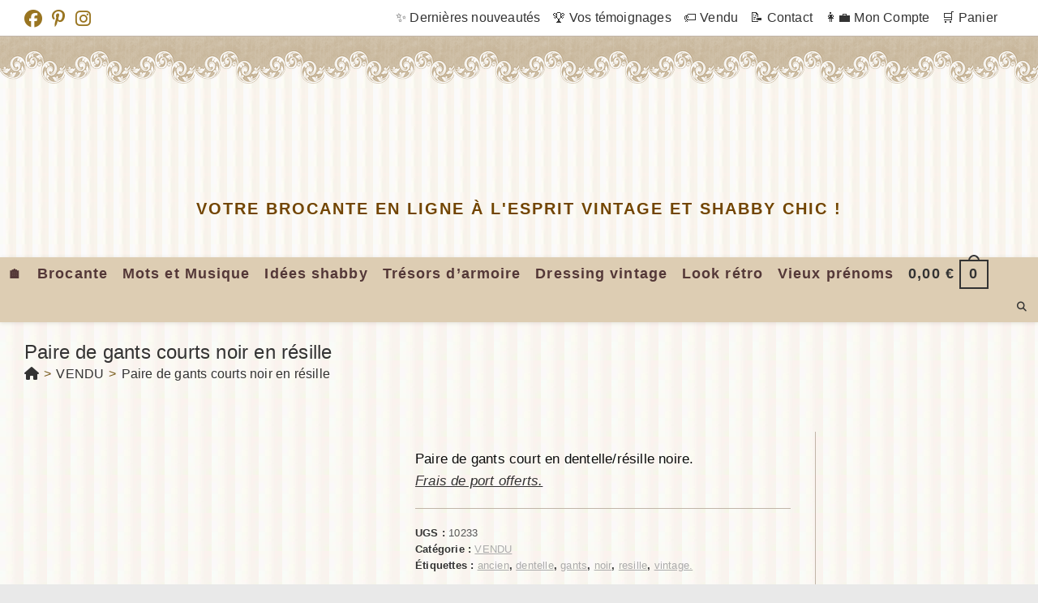

--- FILE ---
content_type: text/html; charset=UTF-8
request_url: https://www.legrenierdelisette.com/produit/paire-de-gants-courts-noir-en-dentelle/
body_size: 42633
content:
<!DOCTYPE html><html class="html" lang="fr-FR"><head><script data-no-optimize="1">var litespeed_docref=sessionStorage.getItem("litespeed_docref");litespeed_docref&&(Object.defineProperty(document,"referrer",{get:function(){return litespeed_docref}}),sessionStorage.removeItem("litespeed_docref"));</script> <meta charset="UTF-8"><link rel="profile" href="https://gmpg.org/xfn/11"><meta name='robots' content='index, follow, max-image-preview:large, max-snippet:-1, max-video-preview:-1' /><meta name="viewport" content="width=device-width, initial-scale=1"><title>Paire de gants courts noir en résille - Le Grenier de Lisette</title><link rel="canonical" href="https://www.legrenierdelisette.com/produit/paire-de-gants-courts-noir-en-dentelle/" /><meta property="og:locale" content="fr_FR" /><meta property="og:type" content="article" /><meta property="og:title" content="Paire de gants courts noir en résille - Le Grenier de Lisette" /><meta property="og:description" content="Paire de gants court en dentelle/résille noire. Frais de port offerts." /><meta property="og:url" content="https://www.legrenierdelisette.com/produit/paire-de-gants-courts-noir-en-dentelle/" /><meta property="og:site_name" content="Le Grenier de Lisette" /><meta property="article:publisher" content="https://www.facebook.com/legrenierdelisette/" /><meta property="article:modified_time" content="2021-08-30T16:54:16+00:00" /><meta property="og:image" content="https://www.legrenierdelisette.com/wp-content/uploads/2015/02/gants-dentelle-courts-noir-vendu.jpg" /><meta property="og:image:width" content="1024" /><meta property="og:image:height" content="768" /><meta property="og:image:type" content="image/jpeg" /> <script type="application/ld+json" class="yoast-schema-graph">{"@context":"https://schema.org","@graph":[{"@type":"WebPage","@id":"https://www.legrenierdelisette.com/produit/paire-de-gants-courts-noir-en-dentelle/","url":"https://www.legrenierdelisette.com/produit/paire-de-gants-courts-noir-en-dentelle/","name":"Paire de gants courts noir en résille - Le Grenier de Lisette","isPartOf":{"@id":"https://www.legrenierdelisette.com/#website"},"primaryImageOfPage":{"@id":"https://www.legrenierdelisette.com/produit/paire-de-gants-courts-noir-en-dentelle/#primaryimage"},"image":{"@id":"https://www.legrenierdelisette.com/produit/paire-de-gants-courts-noir-en-dentelle/#primaryimage"},"thumbnailUrl":"https://www.legrenierdelisette.com/wp-content/uploads/2015/02/gants-dentelle-courts-noir-vendu.jpg","datePublished":"2015-06-10T09:47:47+00:00","dateModified":"2021-08-30T16:54:16+00:00","breadcrumb":{"@id":"https://www.legrenierdelisette.com/produit/paire-de-gants-courts-noir-en-dentelle/#breadcrumb"},"inLanguage":"fr-FR","potentialAction":[{"@type":"ReadAction","target":["https://www.legrenierdelisette.com/produit/paire-de-gants-courts-noir-en-dentelle/"]}]},{"@type":"ImageObject","inLanguage":"fr-FR","@id":"https://www.legrenierdelisette.com/produit/paire-de-gants-courts-noir-en-dentelle/#primaryimage","url":"https://www.legrenierdelisette.com/wp-content/uploads/2015/02/gants-dentelle-courts-noir-vendu.jpg","contentUrl":"https://www.legrenierdelisette.com/wp-content/uploads/2015/02/gants-dentelle-courts-noir-vendu.jpg","width":1024,"height":768,"caption":"gants en résille court"},{"@type":"BreadcrumbList","@id":"https://www.legrenierdelisette.com/produit/paire-de-gants-courts-noir-en-dentelle/#breadcrumb","itemListElement":[{"@type":"ListItem","position":1,"name":"Accueil","item":"https://www.legrenierdelisette.com/"},{"@type":"ListItem","position":2,"name":"Boutique","item":"https://www.legrenierdelisette.com/boutique/"},{"@type":"ListItem","position":3,"name":"Paire de gants courts noir en résille"}]},{"@type":"WebSite","@id":"https://www.legrenierdelisette.com/#website","url":"https://www.legrenierdelisette.com/","name":"Le Grenier de Lisette","description":"Votre brocante en ligne à l&#039;esprit vintage et shabby chic !","publisher":{"@id":"https://www.legrenierdelisette.com/#organization"},"potentialAction":[{"@type":"SearchAction","target":{"@type":"EntryPoint","urlTemplate":"https://www.legrenierdelisette.com/?s={search_term_string}"},"query-input":{"@type":"PropertyValueSpecification","valueRequired":true,"valueName":"search_term_string"}}],"inLanguage":"fr-FR"},{"@type":"Organization","@id":"https://www.legrenierdelisette.com/#organization","name":"Le Grenier de Lisette","url":"https://www.legrenierdelisette.com/","logo":{"@type":"ImageObject","inLanguage":"fr-FR","@id":"https://www.legrenierdelisette.com/#/schema/logo/image/","url":"https://www.legrenierdelisette.com/wp-content/uploads/2022/11/logo-site-2022-5.png","contentUrl":"https://www.legrenierdelisette.com/wp-content/uploads/2022/11/logo-site-2022-5.png","width":860,"height":132,"caption":"Le Grenier de Lisette"},"image":{"@id":"https://www.legrenierdelisette.com/#/schema/logo/image/"},"sameAs":["https://www.facebook.com/legrenierdelisette/","https://www.instagram.com/le_grenier_de_lisette_/","https://www.pinterest.fr/grenierlisette/"]}]}</script> <link rel='dns-prefetch' href='//www.googletagmanager.com' /><link rel='dns-prefetch' href='//hcaptcha.com' /><link rel="alternate" type="application/rss+xml" title="Le Grenier de Lisette &raquo; Flux" href="https://www.legrenierdelisette.com/feed/" /><link rel="alternate" type="application/rss+xml" title="Le Grenier de Lisette &raquo; Flux des commentaires" href="https://www.legrenierdelisette.com/comments/feed/" /><link rel="alternate" title="oEmbed (JSON)" type="application/json+oembed" href="https://www.legrenierdelisette.com/wp-json/oembed/1.0/embed?url=https%3A%2F%2Fwww.legrenierdelisette.com%2Fproduit%2Fpaire-de-gants-courts-noir-en-dentelle%2F" /><link rel="alternate" title="oEmbed (XML)" type="text/xml+oembed" href="https://www.legrenierdelisette.com/wp-json/oembed/1.0/embed?url=https%3A%2F%2Fwww.legrenierdelisette.com%2Fproduit%2Fpaire-de-gants-courts-noir-en-dentelle%2F&#038;format=xml" /><style id='wp-img-auto-sizes-contain-inline-css'>img:is([sizes=auto i],[sizes^="auto," i]){contain-intrinsic-size:3000px 1500px}
/*# sourceURL=wp-img-auto-sizes-contain-inline-css */</style><style id="litespeed-ccss">.wp-block-image img{height:auto;max-width:100%;vertical-align:bottom}.wp-block-image img{box-sizing:border-box}.wp-block-image .aligncenter{display:table}.wp-block-image .aligncenter{margin-left:auto;margin-right:auto}.wp-block-image figure{margin:0}ol,ul{box-sizing:border-box}:root{--wp--preset--font-size--normal:16px;--wp--preset--font-size--huge:42px}.aligncenter{clear:both}.screen-reader-text{clip:rect(1px,1px,1px,1px);word-wrap:normal!important;border:0;-webkit-clip-path:inset(50%);clip-path:inset(50%);height:1px;margin:-1px;overflow:hidden;padding:0;position:absolute;width:1px}figure{margin:0 0 1em}.wp-block-image{margin:0 0 1em}.screen-reader-text{clip:rect(1px,1px,1px,1px);word-wrap:normal!important;border:0;-webkit-clip-path:inset(50%);clip-path:inset(50%);height:1px;margin:-1px;overflow:hidden;overflow-wrap:normal!important;padding:0;position:absolute!important;width:1px}:root{--drawer-width:480px;--neg-drawer-width:calc(var(--drawer-width)*-1)}body{--wp--preset--color--black:#000;--wp--preset--color--cyan-bluish-gray:#abb8c3;--wp--preset--color--white:#fff;--wp--preset--color--pale-pink:#f78da7;--wp--preset--color--vivid-red:#cf2e2e;--wp--preset--color--luminous-vivid-orange:#ff6900;--wp--preset--color--luminous-vivid-amber:#fcb900;--wp--preset--color--light-green-cyan:#7bdcb5;--wp--preset--color--vivid-green-cyan:#00d084;--wp--preset--color--pale-cyan-blue:#8ed1fc;--wp--preset--color--vivid-cyan-blue:#0693e3;--wp--preset--color--vivid-purple:#9b51e0;--wp--preset--gradient--vivid-cyan-blue-to-vivid-purple:linear-gradient(135deg,rgba(6,147,227,1) 0%,#9b51e0 100%);--wp--preset--gradient--light-green-cyan-to-vivid-green-cyan:linear-gradient(135deg,#7adcb4 0%,#00d082 100%);--wp--preset--gradient--luminous-vivid-amber-to-luminous-vivid-orange:linear-gradient(135deg,rgba(252,185,0,1) 0%,rgba(255,105,0,1) 100%);--wp--preset--gradient--luminous-vivid-orange-to-vivid-red:linear-gradient(135deg,rgba(255,105,0,1) 0%,#cf2e2e 100%);--wp--preset--gradient--very-light-gray-to-cyan-bluish-gray:linear-gradient(135deg,#eee 0%,#a9b8c3 100%);--wp--preset--gradient--cool-to-warm-spectrum:linear-gradient(135deg,#4aeadc 0%,#9778d1 20%,#cf2aba 40%,#ee2c82 60%,#fb6962 80%,#fef84c 100%);--wp--preset--gradient--blush-light-purple:linear-gradient(135deg,#ffceec 0%,#9896f0 100%);--wp--preset--gradient--blush-bordeaux:linear-gradient(135deg,#fecda5 0%,#fe2d2d 50%,#6b003e 100%);--wp--preset--gradient--luminous-dusk:linear-gradient(135deg,#ffcb70 0%,#c751c0 50%,#4158d0 100%);--wp--preset--gradient--pale-ocean:linear-gradient(135deg,#fff5cb 0%,#b6e3d4 50%,#33a7b5 100%);--wp--preset--gradient--electric-grass:linear-gradient(135deg,#caf880 0%,#71ce7e 100%);--wp--preset--gradient--midnight:linear-gradient(135deg,#020381 0%,#2874fc 100%);--wp--preset--duotone--dark-grayscale:url('#wp-duotone-dark-grayscale');--wp--preset--duotone--grayscale:url('#wp-duotone-grayscale');--wp--preset--duotone--purple-yellow:url('#wp-duotone-purple-yellow');--wp--preset--duotone--blue-red:url('#wp-duotone-blue-red');--wp--preset--duotone--midnight:url('#wp-duotone-midnight');--wp--preset--duotone--magenta-yellow:url('#wp-duotone-magenta-yellow');--wp--preset--duotone--purple-green:url('#wp-duotone-purple-green');--wp--preset--duotone--blue-orange:url('#wp-duotone-blue-orange');--wp--preset--font-size--small:13px;--wp--preset--font-size--medium:20px;--wp--preset--font-size--large:36px;--wp--preset--font-size--x-large:42px;--wp--preset--spacing--20:.44rem;--wp--preset--spacing--30:.67rem;--wp--preset--spacing--40:1rem;--wp--preset--spacing--50:1.5rem;--wp--preset--spacing--60:2.25rem;--wp--preset--spacing--70:3.38rem;--wp--preset--spacing--80:5.06rem;--wp--preset--shadow--natural:6px 6px 9px rgba(0,0,0,.2);--wp--preset--shadow--deep:12px 12px 50px rgba(0,0,0,.4);--wp--preset--shadow--sharp:6px 6px 0px rgba(0,0,0,.2);--wp--preset--shadow--outlined:6px 6px 0px -3px rgba(255,255,255,1),6px 6px rgba(0,0,0,1);--wp--preset--shadow--crisp:6px 6px 0px rgba(0,0,0,1)}button.pswp__button{box-shadow:none!important;background-image:url(/wp-content/plugins/woocommerce/assets/css/photoswipe/default-skin/default-skin.png)!important}button.pswp__button,button.pswp__button--arrow--left:before,button.pswp__button--arrow--right:before{background-color:transparent!important}button.pswp__button--arrow--left,button.pswp__button--arrow--right{background-image:none!important}.pswp{display:none;position:absolute;width:100%;height:100%;left:0;top:0;overflow:hidden;-ms-touch-action:none;touch-action:none;z-index:1500;-webkit-text-size-adjust:100%;-webkit-backface-visibility:hidden;outline:0}.pswp *{-webkit-box-sizing:border-box;box-sizing:border-box}.pswp__bg{position:absolute;left:0;top:0;width:100%;height:100%;background:#000;opacity:0;-webkit-transform:translateZ(0);transform:translateZ(0);-webkit-backface-visibility:hidden;will-change:opacity}.pswp__scroll-wrap{position:absolute;left:0;top:0;width:100%;height:100%;overflow:hidden}.pswp__container{-ms-touch-action:none;touch-action:none;position:absolute;left:0;right:0;top:0;bottom:0}.pswp__container{-webkit-touch-callout:none}.pswp__bg{will-change:opacity}.pswp__container{-webkit-backface-visibility:hidden}.pswp__item{position:absolute;left:0;right:0;top:0;bottom:0;overflow:hidden}.pswp__button{width:44px;height:44px;position:relative;background:0 0;overflow:visible;-webkit-appearance:none;display:block;border:0;padding:0;margin:0;float:right;opacity:.75;-webkit-box-shadow:none;box-shadow:none}.pswp__button::-moz-focus-inner{padding:0;border:0}.pswp__button,.pswp__button--arrow--left:before,.pswp__button--arrow--right:before{background:url(/wp-content/plugins/woocommerce/assets/css/photoswipe/default-skin/default-skin.png) 0 0 no-repeat;background-size:264px 88px;width:44px;height:44px}.pswp__button--close{background-position:0 -44px}.pswp__button--share{background-position:-44px -44px}.pswp__button--fs{display:none}.pswp__button--zoom{display:none;background-position:-88px 0}.pswp__button--arrow--left,.pswp__button--arrow--right{background:0 0;top:50%;margin-top:-50px;width:70px;height:100px;position:absolute}.pswp__button--arrow--left{left:0}.pswp__button--arrow--right{right:0}.pswp__button--arrow--left:before,.pswp__button--arrow--right:before{content:'';top:35px;background-color:rgba(0,0,0,.3);height:30px;width:32px;position:absolute}.pswp__button--arrow--left:before{left:6px;background-position:-138px -44px}.pswp__button--arrow--right:before{right:6px;background-position:-94px -44px}.pswp__share-modal{display:block;background:rgba(0,0,0,.5);width:100%;height:100%;top:0;left:0;padding:10px;position:absolute;z-index:1600;opacity:0;-webkit-backface-visibility:hidden;will-change:opacity}.pswp__share-modal--hidden{display:none}.pswp__share-tooltip{z-index:1620;position:absolute;background:#fff;top:56px;border-radius:2px;display:block;width:auto;right:44px;-webkit-box-shadow:0 2px 5px rgba(0,0,0,.25);box-shadow:0 2px 5px rgba(0,0,0,.25);-webkit-transform:translateY(6px);-ms-transform:translateY(6px);transform:translateY(6px);-webkit-backface-visibility:hidden;will-change:transform}.pswp__counter{position:absolute;left:0;top:0;height:44px;font-size:13px;line-height:44px;color:#fff;opacity:.75;padding:0 10px}.pswp__caption{position:absolute;left:0;bottom:0;width:100%;min-height:44px}.pswp__caption__center{text-align:left;max-width:420px;margin:0 auto;font-size:13px;padding:10px;line-height:20px;color:#ccc}.pswp__preloader{width:44px;height:44px;position:absolute;top:0;left:50%;margin-left:-22px;opacity:0;will-change:opacity;direction:ltr}.pswp__preloader__icn{width:20px;height:20px;margin:12px}@media screen and (max-width:1024px){.pswp__preloader{position:relative;left:auto;top:auto;margin:0;float:right}}.pswp__ui{-webkit-font-smoothing:auto;visibility:visible;opacity:1;z-index:1550}.pswp__top-bar{position:absolute;left:0;top:0;height:44px;width:100%}.pswp__caption,.pswp__top-bar{-webkit-backface-visibility:hidden;will-change:opacity}.pswp__caption,.pswp__top-bar{background-color:rgba(0,0,0,.5)}.pswp__ui--hidden .pswp__button--arrow--left,.pswp__ui--hidden .pswp__button--arrow--right,.pswp__ui--hidden .pswp__caption,.pswp__ui--hidden .pswp__top-bar{opacity:.001}.uagb_review_block .uagb_review_average_stars{display:flex;grid-area:auto;justify-self:self-end;height:50px;line-height:60px;margin-left:10px;margin-top:25px}.current-shop-items-dropdown{position:absolute;top:100%;right:-20px;background-color:#fff;z-index:10000;border-top:3px solid rgba(0,0,0,0);text-align:left;-webkit-box-shadow:0 2px 6px rgba(0,0,0,.1);-moz-box-shadow:0 2px 6px rgba(0,0,0,.1);box-shadow:0 2px 6px rgba(0,0,0,.1);width:350px;visibility:hidden;-moz-opacity:0;-webkit-opacity:0;opacity:0}.boxed-layout .current-shop-items-dropdown{right:0}.spacious .owp-mini-cart{padding:20px}.bag-style{position:relative;display:inline-block}.wcmenucart-total{margin-right:7px}.wcmenucart-total span{color:#333}.wcmenucart-cart-icon{display:inline-block}.wcmenucart-cart-icon .wcmenucart-count{position:relative;display:inline-block;min-width:2em;height:2em;font-size:1em;line-height:1.7em;font-weight:700;border:2px solid #333;color:#333;padding:0 3px;vertical-align:middle;text-align:center}.wcmenucart-cart-icon .wcmenucart-count:after{content:"";position:absolute;bottom:100%;left:50%;width:14px;height:8px;margin-left:-7px;margin-bottom:0;border:2px solid #333;border-top-left-radius:100px;border-top-right-radius:100px;border-bottom:0}.fa,.fab,.far,.fas{-moz-osx-font-smoothing:grayscale;-webkit-font-smoothing:antialiased;display:inline-block;font-style:normal;font-variant:normal;text-rendering:auto;line-height:1}.fa-angle-up:before{content:"\f106"}.fa-bars:before{content:"\f0c9"}.fa-eye:before{content:"\f06e"}.fa-facebook:before{content:"\f09a"}.fa-home:before{content:"\f015"}.fa-instagram:before{content:"\f16d"}.fa-pinterest-p:before{content:"\f231"}.fa-search:before{content:"\f002"}.fab{font-family:"Font Awesome 5 Brands"}.fab,.far{font-weight:400}.fa,.far,.fas{font-family:"Font Awesome 5 Free"}.fa,.fas{font-weight:900}html,body,div,span,h1,h2,p,a,em,img,i,ol,ul,li,form,article,aside,figure,header,nav{margin:0;padding:0;border:0;outline:0;font-size:100%;font:inherit;vertical-align:baseline;font-family:inherit;font-size:100%;font-style:inherit;font-weight:inherit}article,aside,figure,header,nav{display:block}html{font-size:62.5%;overflow-y:scroll;-webkit-text-size-adjust:100%;-ms-text-size-adjust:100%}*,*:before,*:after{-webkit-box-sizing:border-box;-moz-box-sizing:border-box;box-sizing:border-box}article,aside,figure,header,main,nav{display:block}a img{border:0}img{max-width:100%;height:auto}em{font-style:italic}html{-ms-overflow-x:hidden;overflow-x:hidden}body{font-family:"Open Sans",sans-serif;font-size:14px;line-height:1.8;color:#4a4a4a;overflow-wrap:break-word;word-wrap:break-word}body{background-color:#fff}em,i{font-style:italic}.screen-reader-text{border:0;clip:rect(1px,1px,1px,1px);clip-path:inset(50%);height:1px;margin:-1px;font-size:14px!important;font-weight:400;overflow:hidden;padding:0;position:absolute!important;width:1px;word-wrap:normal!important}html{font-family:sans-serif;-ms-text-size-adjust:100%;-webkit-text-size-adjust:100%}body{margin:0}article,aside,figure,header,main,nav{display:block}a{background-color:rgba(0,0,0,0)}img{border:0}svg:not(:root){overflow:hidden}button,input{color:inherit;font:inherit;margin:0}button{overflow:visible}button{text-transform:none}button{-webkit-appearance:button}button::-moz-focus-inner,input::-moz-focus-inner{border:0;padding:0}input{line-height:normal}input[type=search]::-webkit-search-cancel-button,input[type=search]::-webkit-search-decoration{-webkit-appearance:none}.container{width:1200px;max-width:90%;margin:0 auto}#wrap{position:relative}#main{position:relative}#main #content-wrap{padding-top:50px;padding-bottom:50px}.content-area{float:left;position:relative;width:72%;padding-right:30px;border-right-width:1px;border-style:solid;border-color:#f1f1f1}.widget-area{width:28%}.widget-area.sidebar-primary{float:right;padding-left:30px}.boxed-layout{background-color:#e9e9e9}.boxed-layout #wrap{width:1280px;max-width:100%;margin:0 auto;background-color:#fff}.boxed-layout.wrap-boxshadow #wrap{-webkit-box-shadow:0 1px 4px rgba(0,0,0,.15);-moz-box-shadow:0 1px 4px rgba(0,0,0,.15);box-shadow:0 1px 4px rgba(0,0,0,.15)}.boxed-layout #wrap .container{width:auto;max-width:none;padding-left:30px;padding-right:30px}.boxed-layout .site-breadcrumbs{right:30px}@media only screen and (max-width:959px){.boxed-layout #wrap{overflow:hidden}.boxed-layout .site-breadcrumbs{right:auto}.container{max-width:90%}.content-area{float:none!important;width:100%;margin-bottom:40px;border:0}body:not(.separate-layout) .content-area{padding:0!important}.widget-area.sidebar-primary{float:none!important;width:100%;padding:0!important;border:0}#main #content-wrap.container{width:auto!important}}@media only screen and (min-width:768px)and (max-width:959px){body.boxed-layout #wrap{width:auto!important}}@media only screen and (max-width:767px){#wrap{width:100%!important}body.boxed-layout #wrap{width:auto!important}.boxed-layout #top-bar-social.top-bar-left{left:auto}}@media only screen and (max-width:480px){.boxed-layout #wrap .container{padding-left:20px;padding-right:20px}}img{max-width:100%;height:auto;vertical-align:middle}.aligncenter{text-align:center;margin:0 auto;clear:both}.clr:after{content:"";display:block;visibility:hidden;clear:both;zoom:1;height:0}a{color:#333}a{text-decoration:none}h1,h2{font-weight:600;margin:0 0 20px;color:#333;line-height:1.4}h1{font-size:23px}h2{font-size:20px}p{margin:0 0 20px}ul,ol{margin:15px 0 15px 20px}ol{list-style-type:decimal}li ul{margin:0 0 0 25px}form input[type=text],form input[type=search]{display:inline-block;min-height:40px;width:100%;font-size:14px;line-height:1.8;padding:6px 12px;vertical-align:middle;background-color:rgba(0,0,0,0);color:#333;border:1px solid #ddd;-webkit-border-radius:3px;-moz-border-radius:3px;-ms-border-radius:3px;border-radius:3px}input[type=text],input[type=search]{-webkit-appearance:none}input[type=search]::-webkit-search-decoration,input[type=search]::-webkit-search-cancel-button,input[type=search]::-webkit-search-results-button,input[type=search]::-webkit-search-results-decoration{display:none}button[type=submit]{display:inline-block;font-family:inherit;background-color:#13aff0;color:#fff;font-size:12px;font-weight:600;text-transform:uppercase;margin:0;padding:14px 20px;border:0;text-align:center;letter-spacing:.1em;line-height:1}button::-moz-focus-inner{padding:0;border:0}#top-bar-wrap{position:relative;background-color:#fff;font-size:12px;border-bottom:1px solid #f1f1f1;z-index:101}#top-bar{padding:8px 0}#top-bar-inner{position:relative}.top-bar-left{float:left}.top-bar-right{float:right}@media only screen and (max-width:767px){#top-bar{padding:20px 0}.top-bar-right{float:none;text-align:center}}@media screen and (max-width:782px){#top-bar-wrap{z-index:100}}@media only screen and (max-width:767px){#top-bar-content{float:none;text-align:center}}#top-bar-nav{display:inline-block}#top-bar-nav>ul>li{display:inline-block;float:none;margin-right:15px}#top-bar-nav>ul>li:last-child{margin-right:0}@media only screen and (max-width:767px){#top-bar-nav{float:none;text-align:center}}#top-bar-social ul{margin:0;padding:0;list-style:none}#top-bar-social li{float:left}#top-bar-social li a{display:block;float:left;font-size:14px;color:#bbb;padding:0 6px}#top-bar-social.top-bar-left li:first-child a{padding-left:0}#top-bar-social.top-bar-left{position:absolute;left:0;top:50%;height:20px;line-height:20px;margin-top:-10px}@media only screen and (max-width:767px){#top-bar-social{text-align:center}#top-bar-social.top-bar-left{position:inherit;left:auto;right:auto;float:none;height:auto;line-height:1.5em;margin-top:0}#top-bar-social li{float:none;display:inline-block}}#site-header{position:relative;width:100%;background-color:#fff;border-bottom:1px solid #f1f1f1;z-index:100}#site-header-inner{position:relative;height:100%}#site-logo{float:left;height:100%;display:table}#site-logo #site-logo-inner{display:table-cell;vertical-align:middle;height:74px}#site-logo #site-logo-inner a{background-color:rgba(0,0,0,0)!important}#site-logo #site-logo-inner a img{width:auto;vertical-align:middle}#site-logo #site-logo-inner picture{display:inline-block}@media only screen and (max-width:767px){#site-logo{margin-top:0!important;margin-bottom:0!important}}#site-header.top-header{border-bottom:0!important}#site-header.top-header .header-top{position:relative;background-color:#fff;-webkit-box-shadow:0 1px 5px 0 rgba(0,0,0,.1);-moz-box-shadow:0 1px 5px 0 rgba(0,0,0,.1);box-shadow:0 1px 5px 0 rgba(0,0,0,.1);z-index:100}#site-header.top-header .header-top .left{float:left}#site-header.top-header .header-top .right{float:right}#site-header.top-header .header-top .right .inner{display:table;position:relative}#site-header.top-header #site-navigation-wrap{float:none;right:auto!important;left:-15px}#site-header.top-header #site-navigation-wrap .dropdown-menu>li>a{font-size:10px;line-height:40px;font-weight:600;letter-spacing:2px;text-transform:uppercase}#site-header.top-header .oceanwp-social-menu,#site-header.top-header #search-toggle{float:none;display:table-cell;vertical-align:middle;height:40px}#site-header.top-header .oceanwp-social-menu .social-menu-inner{display:block;height:auto}#site-header.top-header .oceanwp-social-menu{right:0;padding:0 10px}#site-header.top-header #search-toggle{border-right:1px solid #f1f1f1;border-left:1px solid #f1f1f1;padding:0 6px}#site-header.top-header #search-toggle a{display:inline-block;font-size:12px;width:28px;text-align:center}#site-header.top-header .header-bottom{text-align:center}#site-header.top-header #site-logo{float:none;display:inline-block;padding:50px 0}#site-header.top-header #site-logo #site-logo-inner{display:block;height:auto}#site-header.top-header #site-logo #site-description{padding-top:20px}#site-header.top-header #site-logo #site-description h2{color:#929292;font-size:12px;line-height:20px;letter-spacing:2px;text-transform:uppercase;margin:0}#site-header.top-header .oceanwp-mobile-menu-icon{float:none;left:-15px;right:auto}#site-header.top-header .oceanwp-mobile-menu-icon a{font-size:10px;line-height:40px;font-weight:600;letter-spacing:2px;text-transform:uppercase}@media only screen and (max-width:480px){#site-header.top-header .right{display:none}#site-header.top-header .header-top .left,#site-header.top-header .header-top .right{float:none!important;text-align:center}#site-header.top-header .oceanwp-mobile-menu-icon{float:none;left:auto!important;right:auto!important}#site-header.top-header .oceanwp-mobile-menu-icon a{float:none}#site-header.top-header .header-top .right .inner{display:block;padding-bottom:10px}#site-header.top-header .oceanwp-social-menu,#site-header.top-header #search-toggle{float:none;display:inline-block;height:auto}}#site-navigation-wrap{float:right;position:relative;right:-15px}#site-navigation-wrap .dropdown-menu{list-style:none;margin:0;padding:0}#site-navigation-wrap .dropdown-menu>li{float:left;position:relative}#site-navigation-wrap .dropdown-menu>li>a{display:block;font-size:13px;line-height:74px;color:#555;padding:0 15px;letter-spacing:.6px}.has-social #site-navigation-wrap{right:0}.sf-menu,.sf-menu *{margin:0;padding:0;list-style:none}.sf-menu li.menu-item{position:relative;white-space:nowrap;white-space:normal}.sf-menu ul.sub-menu{position:absolute;visibility:hidden;top:100%;left:0;z-index:9999}.sf-menu>li{float:left}.sf-menu a.menu-link{display:block;position:relative;zoom:1}.dropdown-menu,.dropdown-menu *{margin:0;padding:0;list-style:none}.dropdown-menu .sub-menu{display:none;position:absolute;top:100%;left:0;background-color:#fff;border-top:3px solid #13aff0;min-width:180px;line-height:1;text-align:left;z-index:999;-webkit-box-shadow:0 2px 6px rgba(0,0,0,.1);-moz-box-shadow:0 2px 6px rgba(0,0,0,.1);box-shadow:0 2px 6px rgba(0,0,0,.1)}.dropdown-menu li .sub-menu li.menu-item{display:block;float:none}.no-top-border .sub-menu{border:none}.dropdown-menu ul li.menu-item{display:block;border-bottom:1px solid #f1f1f1}.dropdown-menu ul li.menu-item:last-child{border-bottom:0}.dropdown-menu ul li a.menu-link{display:block;position:relative;float:none;font-size:12px;font-weight:400;line-height:1.2em;letter-spacing:.6px;padding:12px 15px;text-transform:capitalize}.oceanwp-mobile-menu-icon{display:none;position:relative}.oceanwp-mobile-menu-icon.mobile-right{float:right}.oceanwp-mobile-menu-icon a{font-size:13px;line-height:74px;color:#555;padding-left:15px;letter-spacing:.6px}.oceanwp-mobile-menu-icon a:first-child{padding-left:0}.oceanwp-mobile-menu-icon a.mobile-menu .oceanwp-text,.oceanwp-mobile-menu-icon a.mobile-menu .oceanwp-close-text{padding-left:6px}.oceanwp-mobile-menu-icon a.mobile-menu .oceanwp-close-text{display:none}.oceanwp-social-menu{float:right;position:relative;z-index:10}.oceanwp-social-menu.social-with-style{right:-2px}.oceanwp-social-menu .social-menu-inner{display:-webkit-box;display:-webkit-flex;display:-ms-flexbox;display:flex;-webkit-align-items:center;align-items:center;height:74px}.oceanwp-social-menu ul{margin:0;padding:0;list-style:none}.effect-nine #site-navigation-wrap .dropdown-menu>li>a.menu-link>span{position:relative}.effect-nine #site-navigation-wrap .dropdown-menu>li>a.menu-link>span:before,.effect-nine #site-navigation-wrap .dropdown-menu>li>a.menu-link>span:after{position:absolute;left:0;width:100%;height:2px;background-color:#13aff0;content:"";opacity:0;-webkit-transform:translateY(-10px);-moz-transform:translateY(-10px);-ms-transform:translateY(-10px);-o-transform:translateY(-10px);transform:translateY(-10px)}.effect-nine #site-navigation-wrap .dropdown-menu>li>a.menu-link>span:before{top:0;-webkit-transform:translateY(-10px);-moz-transform:translateY(-10px);-ms-transform:translateY(-10px);-o-transform:translateY(-10px);transform:translateY(-10px)}.effect-nine #site-navigation-wrap .dropdown-menu>li>a.menu-link>span:after{bottom:0;-webkit-transform:translateY(10px);-moz-transform:translateY(10px);-ms-transform:translateY(10px);-o-transform:translateY(10px);transform:translateY(10px)}#searchform-dropdown,#icon-searchform-dropdown{position:absolute;right:0;background-color:#fff;border-top:3px solid #13aff0;top:100%;padding:15px;width:260px;-webkit-box-shadow:0 2px 7px rgba(0,0,0,.1);-moz-box-shadow:0 2px 7px rgba(0,0,0,.1);box-shadow:0 2px 7px rgba(0,0,0,.1);visibility:hidden;-moz-opacity:0;-webkit-opacity:0;opacity:0;z-index:10000}#searchform-dropdown input,#icon-searchform-dropdown input{display:block;background-color:rgba(0,0,0,0);-webkit-border-radius:0;-moz-border-radius:0;-ms-border-radius:0;border-radius:0;margin:0}#icon-searchform-dropdown{width:100%}#mobile-dropdown{display:none;position:absolute;top:100%;left:0;width:100%;background-color:#fff;max-height:400px;overflow-y:auto;-webkit-box-shadow:0 2px 6px rgba(0,0,0,.1);-moz-box-shadow:0 2px 6px rgba(0,0,0,.1);box-shadow:0 2px 6px rgba(0,0,0,.1)}#mobile-dropdown ul{margin:0;list-style:none}#mobile-dropdown ul li{border-bottom:1px solid rgba(0,0,0,.035)}#mobile-dropdown ul li a{display:block;position:relative;padding:12px 40px;text-align:left}#mobile-dropdown ul li ul{display:none;border-top:1px solid rgba(0,0,0,.035);margin-left:0;background-color:rgba(0,0,0,.02)}#mobile-dropdown .oceanwp-social-menu{display:block!important;float:none;width:100%;right:auto!important;left:auto!important;padding:0 40px!important;margin:10px 0!important}#mobile-dropdown .oceanwp-social-menu .social-menu-inner{height:auto}#mobile-dropdown #mobile-menu-search{display:block;padding:20px 40px}#mobile-dropdown #mobile-menu-search form{position:relative}#mobile-dropdown #mobile-menu-search form input{padding:6px 45px 6px 12px!important;margin-top:0!important;-webkit-box-sizing:inherit;-moz-box-sizing:inherit;box-sizing:inherit}#mobile-dropdown #mobile-menu-search form button{display:block;position:absolute;right:10px;height:30px;line-height:30px;width:30px;padding:0;text-align:center;top:50%;margin-top:-15px;background-color:rgba(0,0,0,0)!important;color:#555;border:0}#mobile-dropdown .has-social #mobile-menu-search{padding-top:0}.page-header{position:relative;background-color:#f5f5f5;padding:34px 0}.page-header .container{position:relative}.page-header-title{display:block;font-size:24px;line-height:1.4em;font-weight:400;margin:0;color:#333}.site-breadcrumbs{position:absolute;right:0;top:50%;max-width:50%;height:32px;line-height:32px;margin-top:-16px;font-size:13px;color:#c6c6c6;font-weight:400;white-space:nowrap;overflow:hidden}.site-breadcrumbs ol{margin:0;padding:0;list-style:none}.site-breadcrumbs ol li{display:inline-block}.site-breadcrumbs ol li .breadcrumb-sep{margin:0 6px}.site-breadcrumbs .breadcrumb-home.has-icon{display:none}.site-breadcrumbs.position-under-title{position:inherit;top:auto;right:auto;margin-top:0;max-width:100%}.site-breadcrumbs ol{margin:0}@media only screen and (max-width:959px){body.has-breadcrumbs .page-header-title{max-width:100%;width:100%}}@media only screen and (max-width:959px){.site-breadcrumbs{position:inherit;top:auto;left:auto;right:auto;max-width:100%;margin-top:0}}@media only screen and (max-width:767px){.page-header{background-attachment:initial!important}body.has-breadcrumbs .page-header-title{max-width:100%;width:100%}}.wp-block-image{margin-bottom:20px}.single .entry-content{margin-bottom:20px}.widget-area{font-size:13px}.sidebar-box{margin-bottom:40px}#scroll-top{display:none;opacity:0;position:fixed;right:20px;bottom:20px;width:40px;height:40px;line-height:40px;background-color:rgba(0,0,0,.4);color:#fff;font-size:18px;-webkit-border-radius:2px;-moz-border-radius:2px;-ms-border-radius:2px;border-radius:2px;text-align:center;z-index:100;-webkit-box-sizing:content-box;-moz-box-sizing:content-box;box-sizing:content-box}@media only screen and (max-width:480px){#scroll-top{right:10px;bottom:10px;width:26px;height:26px;line-height:24px;font-size:14px}}#mobile-menu-search{display:none}button::-moz-focus-inner{padding:0;border:0}@media only screen and (max-width:959px){body.default-breakpoint #top-bar-nav,body.default-breakpoint #site-navigation-wrap,body.default-breakpoint .oceanwp-social-menu{display:none}body.default-breakpoint .oceanwp-mobile-menu-icon{display:inline-flex}body.default-breakpoint #top-bar.has-no-content #top-bar-social{text-align:center}body.default-breakpoint #top-bar.has-no-content #top-bar-social.top-bar-left{position:inherit;left:auto;right:auto;float:none;height:auto;line-height:1.5em;margin-top:0}body.default-breakpoint #top-bar.has-no-content #top-bar-social li{float:none;display:inline-block}}.woocommerce ul{list-style:none;margin:0;padding:0}.woocommerce ul.products li.product .woo-entry-image{display:none}.woocommerce ul.products li.product .woo-entry-image-swap{position:relative;overflow:hidden}.woocommerce ul.products li.product .woo-entry-image-swap img{width:100%;overflow:hidden}.woocommerce ul.products li.product .woo-entry-image-swap .woo-entry-image-main{position:relative;margin-bottom:0!important;z-index:2}.woocommerce ul.products li.product .woo-entry-image-swap .woo-entry-image-secondary{position:absolute;top:0;left:0;overflow:hidden;height:100%;z-index:1}.woocommerce div.product{position:relative;float:none}.woocommerce div.product div.images{position:relative;float:left;width:52%;margin-bottom:0}.woocommerce div.product div.summary{float:right;width:44%;margin-bottom:36px}.woocommerce div.product div.woocommerce-product-details__short-description{margin-top:20px}.woocommerce div.product div.woocommerce-product-details__short-description p:last-child{margin:0}.woocommerce div.product .woocommerce-product-gallery{position:relative}.woocommerce div.product .woocommerce-product-gallery img{margin:0}.woocommerce div.product p.price{font-size:36px;line-height:30px;font-weight:400;margin:20px 0 0}.woocommerce div.product .woocommerce-tabs ul.tabs{display:block;position:relative;width:100%;border-top:1px solid;border-bottom:1px solid;margin-bottom:20px;text-align:center;border-color:#eaeaea}.woocommerce div.product .woocommerce-tabs ul.tabs li{display:inline-block}.woocommerce div.product .woocommerce-tabs ul.tabs li a{display:inline-block;color:#999;border-top:2px solid rgba(0,0,0,0);border-bottom:2px solid rgba(0,0,0,0);margin-top:-1px;margin-bottom:-1px;font-weight:600;text-transform:uppercase;font-size:90%;padding:10px}.woocommerce.woo-left-tabs div.product .woocommerce-tabs ul.tabs{text-align:left}.wcmenucart:after{display:none}#site-navigation-wrap .dropdown-menu>li>a.wcmenucart-hide,.wcmenucart-hide{display:none}.price{color:#57bf6d}.amount{color:#57bf6d}.product_meta{clear:both;font-size:13px;border-top:1px solid;border-bottom:1px solid;margin-top:-1px;padding:20px 0;color:#787878;margin-top:20px;border-color:#eaeaea}.product_meta span{display:block}.product_meta span.sku{display:inline}.product_meta .posted_in{color:#333;font-weight:600}.product_meta .posted_in a{color:#ababab;font-weight:400}.product_meta .tagged_as{color:#333;font-weight:600}.sku_wrapper{color:#333;font-weight:600}.sku_wrapper span{display:inline;color:#555;font-weight:400}.current-shop-items-dropdown{border-top-color:#13aff0}#site-navigation-wrap .dropdown-menu>li>a.wcmenucart{letter-spacing:0}.no-top-border .current-shop-items-dropdown{border-top:none}.woocommerce div.product.owp-tabs-layout-section .woocommerce-tabs ul.tabs{display:none}.demo_store{position:fixed;left:0;bottom:0;right:0;margin:0;padding:15px 20px;background-color:#3d9cd2;color:#fff;z-index:999}.demo_store a{color:#fff;font-weight:400;text-decoration:underline;display:block}.demo_store:before{font-family:"Font Awesome 5 Free";font-weight:600;font-style:normal;letter-spacing:normal;text-rendering:auto;margin-right:10px;content:""}@media (min-width:768px){.demo_store a{background:rgba(0,0,0,.1);float:right;display:inline-block;margin:-15px -20px -15px 0;padding:15px 20px}.demo_store a:before{font-family:"Font Awesome 5 Free";font-weight:600;font-style:normal;letter-spacing:normal;text-rendering:auto;content:"";margin-right:10px}}#oceanwp-cart-sidebar-wrap{display:none;visibility:hidden;-moz-opacity:0;-webkit-opacity:0;opacity:0}#oceanwp-cart-sidebar-wrap,#oceanwp-cart-sidebar-wrap .oceanwp-cart-sidebar-overlay{position:fixed;top:0;left:0;width:100%;height:100%;z-index:9999}#oceanwp-cart-sidebar-wrap .oceanwp-cart-sidebar-overlay{background-color:rgba(0,0,0,.5)}#oceanwp-cart-sidebar-wrap .oceanwp-cart-sidebar{position:absolute;top:0;right:-100%;background-color:#fff;width:325px;height:100%;padding:20px 0 0;overflow:auto;z-index:10000;-webkit-box-shadow:0 0 12px 0 rgba(0,0,0,.4);-moz-box-shadow:0 0 12px 0 rgba(0,0,0,.4);box-shadow:0 0 12px 0 rgba(0,0,0,.4)}#oceanwp-cart-sidebar-wrap .owp-cart-title{font-size:18px;font-weight:600;color:#555;line-height:1.2;text-transform:uppercase;padding:0 20px;margin:0;text-align:center}#oceanwp-cart-sidebar-wrap .divider{display:block;width:30px;height:2px;background-color:rgba(0,0,0,.1);margin:10px auto 20px}#oceanwp-cart-sidebar-wrap .oceanwp-cart-close{position:absolute;top:0;right:0;color:#333;opacity:.5;font-weight:300;font-size:40px;width:40px;height:40px;line-height:40px;text-align:center;z-index:1001}#oceanwp-cart-sidebar-wrap .spacious .owp-mini-cart{padding-top:0}@media only screen and (max-width:959px){#oceanwp-cart-sidebar-wrap{display:block}}.quantity .qty{display:block;float:left;width:36px;min-height:36px;background-color:rgba(0,0,0,0);border:1px solid #e4e4e4;margin:0;padding:0;text-align:center;vertical-align:middle;font-size:12px;color:#777;-moz-appearance:textfield;-webkit-appearance:none;-webkit-border-radius:0;-moz-border-radius:0;-ms-border-radius:0;border-radius:0}.quantity input::-webkit-outer-spin-button{display:none}.quantity input::-webkit-inner-spin-button{display:none}@media only screen and (max-width:767px){.woocommerce div.product div.images{float:none;width:100%!important;text-align:center}.woocommerce div.product div.summary{float:none;width:100%!important}.woocommerce div.product .woocommerce-tabs ul.tabs li{display:block}}.owp-quick-view{position:absolute;bottom:0;left:0;width:100%;padding:10px 0;text-align:center;background-color:rgba(0,0,0,.6);color:#fff;font-size:12px;font-weight:600;text-transform:uppercase;letter-spacing:.4px;opacity:0;visibility:hidden;z-index:12}.owp-quick-view i{display:inline-block;font-size:16px;font-weight:400;margin-right:9px;line-height:1;vertical-align:middle;margin-top:-4px}#owp-qv-wrap{display:none;overflow-x:hidden;overflow-y:auto}#owp-qv-wrap,#owp-qv-wrap .owp-qv-overlay{position:fixed;top:0;left:0;width:100%;height:100%;z-index:999}.owp-qv-container{position:absolute;width:100%;height:100%;left:0;top:0;text-align:center;padding:30px}.owp-qv-container:before{content:"";display:inline-block;height:100%;vertical-align:middle}.owp-qv-content-wrap{position:relative;display:inline-block;vertical-align:middle;text-align:left;max-width:100%;z-index:1045;opacity:0;-webkit-transform:translateY(-30px);-moz-transform:translateY(-30px);-ms-transform:translateY(-30px);-o-transform:translateY(-30px);transform:translateY(-30px)}.owp-qv-content-inner{position:relative;background-color:#fff;max-width:875px;margin:0 auto;z-index:1000;-webkit-box-shadow:3px 3px 20px 0 rgba(0,0,0,.15);-moz-box-shadow:3px 3px 20px 0 rgba(0,0,0,.15);box-shadow:3px 3px 20px 0 rgba(0,0,0,.15)}.owp-qv-content-inner .owp-qv-close{position:absolute;top:0;right:0;color:#333;opacity:.5;font-weight:300;font-size:40px;width:40px;height:40px;line-height:40px;text-align:center;z-index:1001}.owp-qv-overlay{background-color:rgba(0,0,0,.5)}@media screen and (max-width:850px){.owp-qv-container:before{display:none}}#site-header.top-header #site-logo #site-description h2{font-size:14px;color:#724501}.boxed-layout #wrap{background-color:transparent}#site-header.top-header .header-bottom{background-image:url("https://legrenierdelisette.com/wp-content/themes/legrenierdelisette/frises-volutes.png");background-repeat:repeat-x}#site-header{background-image:url("https://legrenierdelisette.com/wp-content/themes/legrenierdelisette/fond-clair-pt2.jpg");background-repeat:repeat}main,.page-header{background-image:url("https://legrenierdelisette.com/wp-content/themes/legrenierdelisette/fond-clair-pt6.jpg");background-repeat:repeat}.input-text{background-color:#ffffff!important}.page-header{background-color:#fff}button[type=submit]{background-color:#9b8e5e}.current-shop-items-dropdown{border-top-color:#9b8e5e}#searchform-dropdown{border-color:#9b8e5e}.dropdown-menu .sub-menu{border-color:#9b8e5e}.product_meta,.woocommerce div.product .woocommerce-tabs ul.tabs,.content-area,#top-bar-wrap,#site-header,#site-header.top-header #search-toggle,.dropdown-menu ul li{border-color:rgba(191,178,166,.96)}body{background-image:url(https://www.legrenierdelisette.com/wp-content/uploads/2022/11/fond-2-raies-fonce.jpg)}@media only screen and (min-width:960px){.content-area{width:80%}}@media only screen and (min-width:960px){.widget-area{width:20%}}.page-header{padding:20px 0 0}.site-breadcrumbs{color:#755816}.site-breadcrumbs ol li .breadcrumb-sep{color:#755816}#scroll-top{bottom:25px}#scroll-top{font-size:30px}body button[type=submit],body button{background-color:#a08259}#site-header.top-header .oceanwp-social-menu,#site-header.top-header #search-toggle{height:58px}#site-header.top-header #site-navigation-wrap .dropdown-menu>li>a,#site-header.top-header .oceanwp-mobile-menu-icon a{line-height:58px}#site-header.top-header .header-top{background-color:#ddcdb3}#site-header.top-header #search-toggle{border-color:#141414}@media (max-width:480px){#site-logo #site-logo-inner a img{max-width:380px}}.effect-nine #site-navigation-wrap .dropdown-menu>li>a.menu-link>span:before,.effect-nine #site-navigation-wrap .dropdown-menu>li>a.menu-link>span:after{background-color:#724501}#site-navigation-wrap .dropdown-menu>li>a,.oceanwp-mobile-menu-icon a{color:#543838}.dropdown-menu .sub-menu{min-width:270px}.dropdown-menu .sub-menu,#searchform-dropdown,.current-shop-items-dropdown{border-color:#724501}#mobile-dropdown ul li ul{background-color:#ccbdb5}#mobile-dropdown #mobile-menu-search form input{border-color:#b2b2b2}#top-bar-wrap{color:#4c4c4c}#top-bar-social li a{font-size:22px}#top-bar-social li a{color:#997521}.woocommerce-store-notice.demo_store{background-color:#665404}.woocommerce div.product div.images{width:45%}.woocommerce div.product div.summary{width:49%}.owp-quick-view{color:#848484}.price,.amount{color:#a08259}body{font-family:Catamaran;font-size:17px;color:#0c0c0c;line-height:1.6;letter-spacing:.2px;text-transform:none}h1,h2{font-family:Catamaran;color:#262626;text-transform:none}h1{font-family:Catamaran;font-size:18px}h2{font-family:Catamaran;font-style:normal;font-size:22px;color:#1c0f00;text-transform:none}#top-bar-content{font-size:16px}#site-navigation-wrap .dropdown-menu>li>a,#site-header.top-header #site-navigation-wrap .dropdown-menu>li>a,.oceanwp-mobile-menu-icon a{font-size:18px;letter-spacing:1.1px;text-transform:none}@media (max-width:480px){#site-navigation-wrap .dropdown-menu>li>a,#site-header.top-header #site-navigation-wrap .dropdown-menu>li>a,.oceanwp-mobile-menu-icon a{font-size:16px}}.dropdown-menu ul li a.menu-link{font-size:16px;line-height:1.4;text-transform:none}#mobile-dropdown ul li a{font-size:16px}.page-header .page-header-title{font-size:24px;text-transform:none}.site-breadcrumbs{font-size:16px;text-transform:none}.woocommerce div.product p.price{font-weight:500;font-size:25px;text-transform:none}</style><link rel="preload" data-asynced="1" data-optimized="2" as="style" onload="this.onload=null;this.rel='stylesheet'" href="https://www.legrenierdelisette.com/wp-content/litespeed/css/ad51e188e817f67ac785948b60db6ec2.css?ver=b4c87" /><script data-optimized="1" type="litespeed/javascript" data-src="https://www.legrenierdelisette.com/wp-content/plugins/litespeed-cache/assets/js/css_async.min.js"></script><link rel="preload" as="image" href="https://www.legrenierdelisette.com/wp-content/uploads/2015/02/gants-dentelle-courts-noir-vendu-350x263.jpg"><style id='wp-block-image-inline-css'>.wp-block-image>a,.wp-block-image>figure>a{display:inline-block}.wp-block-image img{box-sizing:border-box;height:auto;max-width:100%;vertical-align:bottom}@media not (prefers-reduced-motion){.wp-block-image img.hide{visibility:hidden}.wp-block-image img.show{animation:show-content-image .4s}}.wp-block-image[style*=border-radius] img,.wp-block-image[style*=border-radius]>a{border-radius:inherit}.wp-block-image.has-custom-border img{box-sizing:border-box}.wp-block-image.aligncenter{text-align:center}.wp-block-image.alignfull>a,.wp-block-image.alignwide>a{width:100%}.wp-block-image.alignfull img,.wp-block-image.alignwide img{height:auto;width:100%}.wp-block-image .aligncenter,.wp-block-image .alignleft,.wp-block-image .alignright,.wp-block-image.aligncenter,.wp-block-image.alignleft,.wp-block-image.alignright{display:table}.wp-block-image .aligncenter>figcaption,.wp-block-image .alignleft>figcaption,.wp-block-image .alignright>figcaption,.wp-block-image.aligncenter>figcaption,.wp-block-image.alignleft>figcaption,.wp-block-image.alignright>figcaption{caption-side:bottom;display:table-caption}.wp-block-image .alignleft{float:left;margin:.5em 1em .5em 0}.wp-block-image .alignright{float:right;margin:.5em 0 .5em 1em}.wp-block-image .aligncenter{margin-left:auto;margin-right:auto}.wp-block-image :where(figcaption){margin-bottom:1em;margin-top:.5em}.wp-block-image.is-style-circle-mask img{border-radius:9999px}@supports ((-webkit-mask-image:none) or (mask-image:none)) or (-webkit-mask-image:none){.wp-block-image.is-style-circle-mask img{border-radius:0;-webkit-mask-image:url('data:image/svg+xml;utf8,<svg viewBox="0 0 100 100" xmlns="http://www.w3.org/2000/svg"><circle cx="50" cy="50" r="50"/></svg>');mask-image:url('data:image/svg+xml;utf8,<svg viewBox="0 0 100 100" xmlns="http://www.w3.org/2000/svg"><circle cx="50" cy="50" r="50"/></svg>');mask-mode:alpha;-webkit-mask-position:center;mask-position:center;-webkit-mask-repeat:no-repeat;mask-repeat:no-repeat;-webkit-mask-size:contain;mask-size:contain}}:root :where(.wp-block-image.is-style-rounded img,.wp-block-image .is-style-rounded img){border-radius:9999px}.wp-block-image figure{margin:0}.wp-lightbox-container{display:flex;flex-direction:column;position:relative}.wp-lightbox-container img{cursor:zoom-in}.wp-lightbox-container img:hover+button{opacity:1}.wp-lightbox-container button{align-items:center;backdrop-filter:blur(16px) saturate(180%);background-color:#5a5a5a40;border:none;border-radius:4px;cursor:zoom-in;display:flex;height:20px;justify-content:center;opacity:0;padding:0;position:absolute;right:16px;text-align:center;top:16px;width:20px;z-index:100}@media not (prefers-reduced-motion){.wp-lightbox-container button{transition:opacity .2s ease}}.wp-lightbox-container button:focus-visible{outline:3px auto #5a5a5a40;outline:3px auto -webkit-focus-ring-color;outline-offset:3px}.wp-lightbox-container button:hover{cursor:pointer;opacity:1}.wp-lightbox-container button:focus{opacity:1}.wp-lightbox-container button:focus,.wp-lightbox-container button:hover,.wp-lightbox-container button:not(:hover):not(:active):not(.has-background){background-color:#5a5a5a40;border:none}.wp-lightbox-overlay{box-sizing:border-box;cursor:zoom-out;height:100vh;left:0;overflow:hidden;position:fixed;top:0;visibility:hidden;width:100%;z-index:100000}.wp-lightbox-overlay .close-button{align-items:center;cursor:pointer;display:flex;justify-content:center;min-height:40px;min-width:40px;padding:0;position:absolute;right:calc(env(safe-area-inset-right) + 16px);top:calc(env(safe-area-inset-top) + 16px);z-index:5000000}.wp-lightbox-overlay .close-button:focus,.wp-lightbox-overlay .close-button:hover,.wp-lightbox-overlay .close-button:not(:hover):not(:active):not(.has-background){background:none;border:none}.wp-lightbox-overlay .lightbox-image-container{height:var(--wp--lightbox-container-height);left:50%;overflow:hidden;position:absolute;top:50%;transform:translate(-50%,-50%);transform-origin:top left;width:var(--wp--lightbox-container-width);z-index:9999999999}.wp-lightbox-overlay .wp-block-image{align-items:center;box-sizing:border-box;display:flex;height:100%;justify-content:center;margin:0;position:relative;transform-origin:0 0;width:100%;z-index:3000000}.wp-lightbox-overlay .wp-block-image img{height:var(--wp--lightbox-image-height);min-height:var(--wp--lightbox-image-height);min-width:var(--wp--lightbox-image-width);width:var(--wp--lightbox-image-width)}.wp-lightbox-overlay .wp-block-image figcaption{display:none}.wp-lightbox-overlay button{background:none;border:none}.wp-lightbox-overlay .scrim{background-color:#fff;height:100%;opacity:.9;position:absolute;width:100%;z-index:2000000}.wp-lightbox-overlay.active{visibility:visible}@media not (prefers-reduced-motion){.wp-lightbox-overlay.active{animation:turn-on-visibility .25s both}.wp-lightbox-overlay.active img{animation:turn-on-visibility .35s both}.wp-lightbox-overlay.show-closing-animation:not(.active){animation:turn-off-visibility .35s both}.wp-lightbox-overlay.show-closing-animation:not(.active) img{animation:turn-off-visibility .25s both}.wp-lightbox-overlay.zoom.active{animation:none;opacity:1;visibility:visible}.wp-lightbox-overlay.zoom.active .lightbox-image-container{animation:lightbox-zoom-in .4s}.wp-lightbox-overlay.zoom.active .lightbox-image-container img{animation:none}.wp-lightbox-overlay.zoom.active .scrim{animation:turn-on-visibility .4s forwards}.wp-lightbox-overlay.zoom.show-closing-animation:not(.active){animation:none}.wp-lightbox-overlay.zoom.show-closing-animation:not(.active) .lightbox-image-container{animation:lightbox-zoom-out .4s}.wp-lightbox-overlay.zoom.show-closing-animation:not(.active) .lightbox-image-container img{animation:none}.wp-lightbox-overlay.zoom.show-closing-animation:not(.active) .scrim{animation:turn-off-visibility .4s forwards}}@keyframes show-content-image{0%{visibility:hidden}99%{visibility:hidden}to{visibility:visible}}@keyframes turn-on-visibility{0%{opacity:0}to{opacity:1}}@keyframes turn-off-visibility{0%{opacity:1;visibility:visible}99%{opacity:0;visibility:visible}to{opacity:0;visibility:hidden}}@keyframes lightbox-zoom-in{0%{transform:translate(calc((-100vw + var(--wp--lightbox-scrollbar-width))/2 + var(--wp--lightbox-initial-left-position)),calc(-50vh + var(--wp--lightbox-initial-top-position))) scale(var(--wp--lightbox-scale))}to{transform:translate(-50%,-50%) scale(1)}}@keyframes lightbox-zoom-out{0%{transform:translate(-50%,-50%) scale(1);visibility:visible}99%{visibility:visible}to{transform:translate(calc((-100vw + var(--wp--lightbox-scrollbar-width))/2 + var(--wp--lightbox-initial-left-position)),calc(-50vh + var(--wp--lightbox-initial-top-position))) scale(var(--wp--lightbox-scale));visibility:hidden}}
/*# sourceURL=https://www.legrenierdelisette.com/wp-includes/blocks/image/style.min.css */</style><style id='wp-block-image-theme-inline-css'>:root :where(.wp-block-image figcaption){color:#555;font-size:13px;text-align:center}.is-dark-theme :root :where(.wp-block-image figcaption){color:#ffffffa6}.wp-block-image{margin:0 0 1em}
/*# sourceURL=https://www.legrenierdelisette.com/wp-includes/blocks/image/theme.min.css */</style><style id='wp-block-columns-inline-css'>.wp-block-columns{box-sizing:border-box;display:flex;flex-wrap:wrap!important}@media (min-width:782px){.wp-block-columns{flex-wrap:nowrap!important}}.wp-block-columns{align-items:normal!important}.wp-block-columns.are-vertically-aligned-top{align-items:flex-start}.wp-block-columns.are-vertically-aligned-center{align-items:center}.wp-block-columns.are-vertically-aligned-bottom{align-items:flex-end}@media (max-width:781px){.wp-block-columns:not(.is-not-stacked-on-mobile)>.wp-block-column{flex-basis:100%!important}}@media (min-width:782px){.wp-block-columns:not(.is-not-stacked-on-mobile)>.wp-block-column{flex-basis:0;flex-grow:1}.wp-block-columns:not(.is-not-stacked-on-mobile)>.wp-block-column[style*=flex-basis]{flex-grow:0}}.wp-block-columns.is-not-stacked-on-mobile{flex-wrap:nowrap!important}.wp-block-columns.is-not-stacked-on-mobile>.wp-block-column{flex-basis:0;flex-grow:1}.wp-block-columns.is-not-stacked-on-mobile>.wp-block-column[style*=flex-basis]{flex-grow:0}:where(.wp-block-columns){margin-bottom:1.75em}:where(.wp-block-columns.has-background){padding:1.25em 2.375em}.wp-block-column{flex-grow:1;min-width:0;overflow-wrap:break-word;word-break:break-word}.wp-block-column.is-vertically-aligned-top{align-self:flex-start}.wp-block-column.is-vertically-aligned-center{align-self:center}.wp-block-column.is-vertically-aligned-bottom{align-self:flex-end}.wp-block-column.is-vertically-aligned-stretch{align-self:stretch}.wp-block-column.is-vertically-aligned-bottom,.wp-block-column.is-vertically-aligned-center,.wp-block-column.is-vertically-aligned-top{width:100%}
/*# sourceURL=https://www.legrenierdelisette.com/wp-includes/blocks/columns/style.min.css */</style><style id='wp-block-paragraph-inline-css'>.is-small-text{font-size:.875em}.is-regular-text{font-size:1em}.is-large-text{font-size:2.25em}.is-larger-text{font-size:3em}.has-drop-cap:not(:focus):first-letter{float:left;font-size:8.4em;font-style:normal;font-weight:100;line-height:.68;margin:.05em .1em 0 0;text-transform:uppercase}body.rtl .has-drop-cap:not(:focus):first-letter{float:none;margin-left:.1em}p.has-drop-cap.has-background{overflow:hidden}:root :where(p.has-background){padding:1.25em 2.375em}:where(p.has-text-color:not(.has-link-color)) a{color:inherit}p.has-text-align-left[style*="writing-mode:vertical-lr"],p.has-text-align-right[style*="writing-mode:vertical-rl"]{rotate:180deg}
/*# sourceURL=https://www.legrenierdelisette.com/wp-includes/blocks/paragraph/style.min.css */</style><style id='global-styles-inline-css'>:root{--wp--preset--aspect-ratio--square: 1;--wp--preset--aspect-ratio--4-3: 4/3;--wp--preset--aspect-ratio--3-4: 3/4;--wp--preset--aspect-ratio--3-2: 3/2;--wp--preset--aspect-ratio--2-3: 2/3;--wp--preset--aspect-ratio--16-9: 16/9;--wp--preset--aspect-ratio--9-16: 9/16;--wp--preset--color--black: #000000;--wp--preset--color--cyan-bluish-gray: #abb8c3;--wp--preset--color--white: #ffffff;--wp--preset--color--pale-pink: #f78da7;--wp--preset--color--vivid-red: #cf2e2e;--wp--preset--color--luminous-vivid-orange: #ff6900;--wp--preset--color--luminous-vivid-amber: #fcb900;--wp--preset--color--light-green-cyan: #7bdcb5;--wp--preset--color--vivid-green-cyan: #00d084;--wp--preset--color--pale-cyan-blue: #8ed1fc;--wp--preset--color--vivid-cyan-blue: #0693e3;--wp--preset--color--vivid-purple: #9b51e0;--wp--preset--gradient--vivid-cyan-blue-to-vivid-purple: linear-gradient(135deg,rgb(6,147,227) 0%,rgb(155,81,224) 100%);--wp--preset--gradient--light-green-cyan-to-vivid-green-cyan: linear-gradient(135deg,rgb(122,220,180) 0%,rgb(0,208,130) 100%);--wp--preset--gradient--luminous-vivid-amber-to-luminous-vivid-orange: linear-gradient(135deg,rgb(252,185,0) 0%,rgb(255,105,0) 100%);--wp--preset--gradient--luminous-vivid-orange-to-vivid-red: linear-gradient(135deg,rgb(255,105,0) 0%,rgb(207,46,46) 100%);--wp--preset--gradient--very-light-gray-to-cyan-bluish-gray: linear-gradient(135deg,rgb(238,238,238) 0%,rgb(169,184,195) 100%);--wp--preset--gradient--cool-to-warm-spectrum: linear-gradient(135deg,rgb(74,234,220) 0%,rgb(151,120,209) 20%,rgb(207,42,186) 40%,rgb(238,44,130) 60%,rgb(251,105,98) 80%,rgb(254,248,76) 100%);--wp--preset--gradient--blush-light-purple: linear-gradient(135deg,rgb(255,206,236) 0%,rgb(152,150,240) 100%);--wp--preset--gradient--blush-bordeaux: linear-gradient(135deg,rgb(254,205,165) 0%,rgb(254,45,45) 50%,rgb(107,0,62) 100%);--wp--preset--gradient--luminous-dusk: linear-gradient(135deg,rgb(255,203,112) 0%,rgb(199,81,192) 50%,rgb(65,88,208) 100%);--wp--preset--gradient--pale-ocean: linear-gradient(135deg,rgb(255,245,203) 0%,rgb(182,227,212) 50%,rgb(51,167,181) 100%);--wp--preset--gradient--electric-grass: linear-gradient(135deg,rgb(202,248,128) 0%,rgb(113,206,126) 100%);--wp--preset--gradient--midnight: linear-gradient(135deg,rgb(2,3,129) 0%,rgb(40,116,252) 100%);--wp--preset--font-size--small: 13px;--wp--preset--font-size--medium: 20px;--wp--preset--font-size--large: 36px;--wp--preset--font-size--x-large: 42px;--wp--preset--spacing--20: 0.44rem;--wp--preset--spacing--30: 0.67rem;--wp--preset--spacing--40: 1rem;--wp--preset--spacing--50: 1.5rem;--wp--preset--spacing--60: 2.25rem;--wp--preset--spacing--70: 3.38rem;--wp--preset--spacing--80: 5.06rem;--wp--preset--shadow--natural: 6px 6px 9px rgba(0, 0, 0, 0.2);--wp--preset--shadow--deep: 12px 12px 50px rgba(0, 0, 0, 0.4);--wp--preset--shadow--sharp: 6px 6px 0px rgba(0, 0, 0, 0.2);--wp--preset--shadow--outlined: 6px 6px 0px -3px rgb(255, 255, 255), 6px 6px rgb(0, 0, 0);--wp--preset--shadow--crisp: 6px 6px 0px rgb(0, 0, 0);}:where(.is-layout-flex){gap: 0.5em;}:where(.is-layout-grid){gap: 0.5em;}body .is-layout-flex{display: flex;}.is-layout-flex{flex-wrap: wrap;align-items: center;}.is-layout-flex > :is(*, div){margin: 0;}body .is-layout-grid{display: grid;}.is-layout-grid > :is(*, div){margin: 0;}:where(.wp-block-columns.is-layout-flex){gap: 2em;}:where(.wp-block-columns.is-layout-grid){gap: 2em;}:where(.wp-block-post-template.is-layout-flex){gap: 1.25em;}:where(.wp-block-post-template.is-layout-grid){gap: 1.25em;}.has-black-color{color: var(--wp--preset--color--black) !important;}.has-cyan-bluish-gray-color{color: var(--wp--preset--color--cyan-bluish-gray) !important;}.has-white-color{color: var(--wp--preset--color--white) !important;}.has-pale-pink-color{color: var(--wp--preset--color--pale-pink) !important;}.has-vivid-red-color{color: var(--wp--preset--color--vivid-red) !important;}.has-luminous-vivid-orange-color{color: var(--wp--preset--color--luminous-vivid-orange) !important;}.has-luminous-vivid-amber-color{color: var(--wp--preset--color--luminous-vivid-amber) !important;}.has-light-green-cyan-color{color: var(--wp--preset--color--light-green-cyan) !important;}.has-vivid-green-cyan-color{color: var(--wp--preset--color--vivid-green-cyan) !important;}.has-pale-cyan-blue-color{color: var(--wp--preset--color--pale-cyan-blue) !important;}.has-vivid-cyan-blue-color{color: var(--wp--preset--color--vivid-cyan-blue) !important;}.has-vivid-purple-color{color: var(--wp--preset--color--vivid-purple) !important;}.has-black-background-color{background-color: var(--wp--preset--color--black) !important;}.has-cyan-bluish-gray-background-color{background-color: var(--wp--preset--color--cyan-bluish-gray) !important;}.has-white-background-color{background-color: var(--wp--preset--color--white) !important;}.has-pale-pink-background-color{background-color: var(--wp--preset--color--pale-pink) !important;}.has-vivid-red-background-color{background-color: var(--wp--preset--color--vivid-red) !important;}.has-luminous-vivid-orange-background-color{background-color: var(--wp--preset--color--luminous-vivid-orange) !important;}.has-luminous-vivid-amber-background-color{background-color: var(--wp--preset--color--luminous-vivid-amber) !important;}.has-light-green-cyan-background-color{background-color: var(--wp--preset--color--light-green-cyan) !important;}.has-vivid-green-cyan-background-color{background-color: var(--wp--preset--color--vivid-green-cyan) !important;}.has-pale-cyan-blue-background-color{background-color: var(--wp--preset--color--pale-cyan-blue) !important;}.has-vivid-cyan-blue-background-color{background-color: var(--wp--preset--color--vivid-cyan-blue) !important;}.has-vivid-purple-background-color{background-color: var(--wp--preset--color--vivid-purple) !important;}.has-black-border-color{border-color: var(--wp--preset--color--black) !important;}.has-cyan-bluish-gray-border-color{border-color: var(--wp--preset--color--cyan-bluish-gray) !important;}.has-white-border-color{border-color: var(--wp--preset--color--white) !important;}.has-pale-pink-border-color{border-color: var(--wp--preset--color--pale-pink) !important;}.has-vivid-red-border-color{border-color: var(--wp--preset--color--vivid-red) !important;}.has-luminous-vivid-orange-border-color{border-color: var(--wp--preset--color--luminous-vivid-orange) !important;}.has-luminous-vivid-amber-border-color{border-color: var(--wp--preset--color--luminous-vivid-amber) !important;}.has-light-green-cyan-border-color{border-color: var(--wp--preset--color--light-green-cyan) !important;}.has-vivid-green-cyan-border-color{border-color: var(--wp--preset--color--vivid-green-cyan) !important;}.has-pale-cyan-blue-border-color{border-color: var(--wp--preset--color--pale-cyan-blue) !important;}.has-vivid-cyan-blue-border-color{border-color: var(--wp--preset--color--vivid-cyan-blue) !important;}.has-vivid-purple-border-color{border-color: var(--wp--preset--color--vivid-purple) !important;}.has-vivid-cyan-blue-to-vivid-purple-gradient-background{background: var(--wp--preset--gradient--vivid-cyan-blue-to-vivid-purple) !important;}.has-light-green-cyan-to-vivid-green-cyan-gradient-background{background: var(--wp--preset--gradient--light-green-cyan-to-vivid-green-cyan) !important;}.has-luminous-vivid-amber-to-luminous-vivid-orange-gradient-background{background: var(--wp--preset--gradient--luminous-vivid-amber-to-luminous-vivid-orange) !important;}.has-luminous-vivid-orange-to-vivid-red-gradient-background{background: var(--wp--preset--gradient--luminous-vivid-orange-to-vivid-red) !important;}.has-very-light-gray-to-cyan-bluish-gray-gradient-background{background: var(--wp--preset--gradient--very-light-gray-to-cyan-bluish-gray) !important;}.has-cool-to-warm-spectrum-gradient-background{background: var(--wp--preset--gradient--cool-to-warm-spectrum) !important;}.has-blush-light-purple-gradient-background{background: var(--wp--preset--gradient--blush-light-purple) !important;}.has-blush-bordeaux-gradient-background{background: var(--wp--preset--gradient--blush-bordeaux) !important;}.has-luminous-dusk-gradient-background{background: var(--wp--preset--gradient--luminous-dusk) !important;}.has-pale-ocean-gradient-background{background: var(--wp--preset--gradient--pale-ocean) !important;}.has-electric-grass-gradient-background{background: var(--wp--preset--gradient--electric-grass) !important;}.has-midnight-gradient-background{background: var(--wp--preset--gradient--midnight) !important;}.has-small-font-size{font-size: var(--wp--preset--font-size--small) !important;}.has-medium-font-size{font-size: var(--wp--preset--font-size--medium) !important;}.has-large-font-size{font-size: var(--wp--preset--font-size--large) !important;}.has-x-large-font-size{font-size: var(--wp--preset--font-size--x-large) !important;}
:where(.wp-block-columns.is-layout-flex){gap: 2em;}:where(.wp-block-columns.is-layout-grid){gap: 2em;}
/*# sourceURL=global-styles-inline-css */</style><style id='core-block-supports-inline-css'>.wp-container-core-columns-is-layout-9d6595d7{flex-wrap:nowrap;}
/*# sourceURL=core-block-supports-inline-css */</style><style id='classic-theme-styles-inline-css'>/*! This file is auto-generated */
.wp-block-button__link{color:#fff;background-color:#32373c;border-radius:9999px;box-shadow:none;text-decoration:none;padding:calc(.667em + 2px) calc(1.333em + 2px);font-size:1.125em}.wp-block-file__button{background:#32373c;color:#fff;text-decoration:none}
/*# sourceURL=/wp-includes/css/classic-themes.min.css */</style><style id='woocommerce-inline-inline-css'>.woocommerce form .form-row .required { visibility: visible; }
/*# sourceURL=woocommerce-inline-inline-css */</style><style id='oceanwp-style-inline-css'>div.wpforms-container-full .wpforms-form input[type=submit]:hover,
			div.wpforms-container-full .wpforms-form input[type=submit]:focus,
			div.wpforms-container-full .wpforms-form input[type=submit]:active,
			div.wpforms-container-full .wpforms-form button[type=submit]:hover,
			div.wpforms-container-full .wpforms-form button[type=submit]:focus,
			div.wpforms-container-full .wpforms-form button[type=submit]:active,
			div.wpforms-container-full .wpforms-form .wpforms-page-button:hover,
			div.wpforms-container-full .wpforms-form .wpforms-page-button:active,
			div.wpforms-container-full .wpforms-form .wpforms-page-button:focus {
				border: none;
			}
/*# sourceURL=oceanwp-style-inline-css */</style> <script type="text/template" id="tmpl-variation-template"><div class="woocommerce-variation-description">{{{ data.variation.variation_description }}}</div>
	<div class="woocommerce-variation-price">{{{ data.variation.price_html }}}</div>
	<div class="woocommerce-variation-availability">{{{ data.variation.availability_html }}}</div></script> <script type="text/template" id="tmpl-unavailable-variation-template"><p role="alert">Désolé, ce produit n&rsquo;est pas disponible. Veuillez choisir une combinaison différente.</p></script> <script id="woocommerce-google-analytics-integration-gtag-js-after" type="litespeed/javascript">window.dataLayer=window.dataLayer||[];function gtag(){dataLayer.push(arguments)}
for(const mode of[{"analytics_storage":"denied","ad_storage":"denied","ad_user_data":"denied","ad_personalization":"denied","region":["AT","BE","BG","HR","CY","CZ","DK","EE","FI","FR","DE","GR","HU","IS","IE","IT","LV","LI","LT","LU","MT","NL","NO","PL","PT","RO","SK","SI","ES","SE","GB","CH"]}]||[]){gtag("consent","default",{"wait_for_update":500,...mode})}
gtag("js",new Date());gtag("set","developer_id.dOGY3NW",!0);gtag("config","G-DLGSDNQ9N3",{"track_404":!0,"allow_google_signals":!1,"logged_in":!1,"linker":{"domains":["legrenierdelisette.com"],"allow_incoming":!1},"custom_map":{"dimension1":"logged_in"}})</script> <script type="litespeed/javascript" data-src="https://www.legrenierdelisette.com/wp-includes/js/jquery/jquery.min.js" id="jquery-core-js"></script> <script id="wc-add-to-cart-js-extra" type="litespeed/javascript">var wc_add_to_cart_params={"ajax_url":"/wp-admin/admin-ajax.php","wc_ajax_url":"/?wc-ajax=%%endpoint%%","i18n_view_cart":"Voir le panier","cart_url":"https://www.legrenierdelisette.com/panier/","is_cart":"","cart_redirect_after_add":"no"}</script> <script id="wc-single-product-js-extra" type="litespeed/javascript">var wc_single_product_params={"i18n_required_rating_text":"Veuillez s\u00e9lectionner une note","i18n_rating_options":["1\u00a0\u00e9toile sur 5","2\u00a0\u00e9toiles sur 5","3\u00a0\u00e9toiles sur 5","4\u00a0\u00e9toiles sur 5","5\u00a0\u00e9toiles sur 5"],"i18n_product_gallery_trigger_text":"Voir la galerie d\u2019images en plein \u00e9cran","review_rating_required":"yes","flexslider":{"rtl":!1,"animation":"slide","smoothHeight":!0,"directionNav":!1,"controlNav":"thumbnails","slideshow":!1,"animationSpeed":500,"animationLoop":!1,"allowOneSlide":!1},"zoom_enabled":"1","zoom_options":[],"photoswipe_enabled":"1","photoswipe_options":{"shareEl":!1,"closeOnScroll":!1,"history":!1,"hideAnimationDuration":0,"showAnimationDuration":0},"flexslider_enabled":"1"}</script> <script id="woocommerce-js-extra" type="litespeed/javascript">var woocommerce_params={"ajax_url":"/wp-admin/admin-ajax.php","wc_ajax_url":"/?wc-ajax=%%endpoint%%","i18n_password_show":"Afficher le mot de passe","i18n_password_hide":"Masquer le mot de passe"}</script> <script id="wp-util-js-extra" type="litespeed/javascript">var _wpUtilSettings={"ajax":{"url":"/wp-admin/admin-ajax.php"}}</script> <script id="wc-add-to-cart-variation-js-extra" type="litespeed/javascript">var wc_add_to_cart_variation_params={"wc_ajax_url":"/?wc-ajax=%%endpoint%%","i18n_no_matching_variations_text":"D\u00e9sol\u00e9, aucun produit ne r\u00e9pond \u00e0 vos crit\u00e8res. Veuillez choisir une combinaison diff\u00e9rente.","i18n_make_a_selection_text":"Veuillez s\u00e9lectionner des options du produit avant de l\u2019ajouter \u00e0 votre panier.","i18n_unavailable_text":"D\u00e9sol\u00e9, ce produit n\u2019est pas disponible. Veuillez choisir une combinaison diff\u00e9rente.","i18n_reset_alert_text":"Votre s\u00e9lection a \u00e9t\u00e9 r\u00e9initialis\u00e9e. Veuillez s\u00e9lectionner des options du produit avant de l\u2019ajouter \u00e0 votre panier."}</script> <script id="wc-cart-fragments-js-extra" type="litespeed/javascript">var wc_cart_fragments_params={"ajax_url":"/wp-admin/admin-ajax.php","wc_ajax_url":"/?wc-ajax=%%endpoint%%","cart_hash_key":"wc_cart_hash_1d9502bc91808be8b1f264e73db0a1d4","fragment_name":"wc_fragments_1d9502bc91808be8b1f264e73db0a1d4","request_timeout":"5000"}</script> <link rel="https://api.w.org/" href="https://www.legrenierdelisette.com/wp-json/" /><link rel="alternate" title="JSON" type="application/json" href="https://www.legrenierdelisette.com/wp-json/wp/v2/product/10233" /><link rel="EditURI" type="application/rsd+xml" title="RSD" href="https://www.legrenierdelisette.com/xmlrpc.php?rsd" /><link rel='shortlink' href='https://www.legrenierdelisette.com/?p=10233' /> <script type="litespeed/javascript" data-src="https://www.googletagmanager.com/gtag/js?id=G-DLGSDNQ9N3"></script> <script type="litespeed/javascript">window.dataLayer=window.dataLayer||[];function gtag(){dataLayer.push(arguments)}
gtag('js',new Date());gtag('config','G-DLGSDNQ9N3')</script> <script type="litespeed/javascript">document.createElement("picture");if(!window.HTMLPictureElement&&document.addEventListener){window.addEventListener("DOMContentLiteSpeedLoaded",function(){var s=document.createElement("script");s.src="https://www.legrenierdelisette.com/wp-content/plugins/webp-express/js/picturefill.min.js";document.body.appendChild(s)})}</script><style>.h-captcha{position:relative;display:block;margin-bottom:2rem;padding:0;clear:both}.h-captcha[data-size="normal"]{width:302px;height:76px}.h-captcha[data-size="compact"]{width:158px;height:138px}.h-captcha[data-size="invisible"]{display:none}.h-captcha iframe{z-index:1}.h-captcha::before{content:"";display:block;position:absolute;top:0;left:0;background:url(https://www.legrenierdelisette.com/wp-content/plugins/hcaptcha-for-forms-and-more/assets/images/hcaptcha-div-logo.svg) no-repeat;border:1px solid #fff0;border-radius:4px;box-sizing:border-box}.h-captcha::after{content:"The hCaptcha loading is delayed until user interaction.";font-family:-apple-system,system-ui,BlinkMacSystemFont,"Segoe UI",Roboto,Oxygen,Ubuntu,"Helvetica Neue",Arial,sans-serif;font-size:10px;font-weight:500;position:absolute;top:0;bottom:0;left:0;right:0;box-sizing:border-box;color:#bf1722;opacity:0}.h-captcha:not(:has(iframe))::after{animation:hcap-msg-fade-in .3s ease forwards;animation-delay:2s}.h-captcha:has(iframe)::after{animation:none;opacity:0}@keyframes hcap-msg-fade-in{to{opacity:1}}.h-captcha[data-size="normal"]::before{width:302px;height:76px;background-position:93.8% 28%}.h-captcha[data-size="normal"]::after{width:302px;height:76px;display:flex;flex-wrap:wrap;align-content:center;line-height:normal;padding:0 75px 0 10px}.h-captcha[data-size="compact"]::before{width:158px;height:138px;background-position:49.9% 78.8%}.h-captcha[data-size="compact"]::after{width:158px;height:138px;text-align:center;line-height:normal;padding:24px 10px 10px 10px}.h-captcha[data-theme="light"]::before,body.is-light-theme .h-captcha[data-theme="auto"]::before,.h-captcha[data-theme="auto"]::before{background-color:#fafafa;border:1px solid #e0e0e0}.h-captcha[data-theme="dark"]::before,body.is-dark-theme .h-captcha[data-theme="auto"]::before,html.wp-dark-mode-active .h-captcha[data-theme="auto"]::before,html.drdt-dark-mode .h-captcha[data-theme="auto"]::before{background-image:url(https://www.legrenierdelisette.com/wp-content/plugins/hcaptcha-for-forms-and-more/assets/images/hcaptcha-div-logo-white.svg);background-repeat:no-repeat;background-color:#333;border:1px solid #f5f5f5}@media (prefers-color-scheme:dark){.h-captcha[data-theme="auto"]::before{background-image:url(https://www.legrenierdelisette.com/wp-content/plugins/hcaptcha-for-forms-and-more/assets/images/hcaptcha-div-logo-white.svg);background-repeat:no-repeat;background-color:#333;border:1px solid #f5f5f5}}.h-captcha[data-theme="custom"]::before{background-color:initial}.h-captcha[data-size="invisible"]::before,.h-captcha[data-size="invisible"]::after{display:none}.h-captcha iframe{position:relative}div[style*="z-index: 2147483647"] div[style*="border-width: 11px"][style*="position: absolute"][style*="pointer-events: none"]{border-style:none}</style>
<noscript><style>.woocommerce-product-gallery{ opacity: 1 !important; }</style></noscript><style type="text/css">.wdp_bulk_table_content .wdp_pricing_table_caption { color: #6d6d6d ! important} .wdp_bulk_table_content table thead td { color: #6d6d6d ! important} .wdp_bulk_table_content table thead td { background-color: #efefef ! important} .wdp_bulk_table_content table thead td { higlight_background_color-color: #efefef ! important} .wdp_bulk_table_content table thead td { higlight_text_color: #6d6d6d ! important} .wdp_bulk_table_content table tbody td { color: #6d6d6d ! important} .wdp_bulk_table_content table tbody td { background-color: #ffffff ! important} .wdp_bulk_table_content .wdp_pricing_table_footer { color: #6d6d6d ! important}</style><noscript><style>.lazyload[data-src]{display:none !important;}</style></noscript><style>.lazyload{background-image:none !important;}.lazyload:before{background-image:none !important;}</style><style>.wp-block-gallery.is-cropped .blocks-gallery-item picture{height:100%;width:100%;}</style><style type="text/css">.blue-message {
background: none repeat scroll 0 0 #3399ff;
    color: #ffffff;
    text-shadow: none;
    font-size: 16px;
    line-height: 24px;
    padding: 10px;
}.green-message {
background: none repeat scroll 0 0 #8cc14c;
    color: #ffffff;
    text-shadow: none;
    font-size: 16px;
    line-height: 24px;
    padding: 10px;
}.orange-message {
background: none repeat scroll 0 0 #faa732;
    color: #ffffff;
    text-shadow: none;
    font-size: 16px;
    line-height: 24px;
    padding: 10px;
}.red-message {
background: none repeat scroll 0 0 #da4d31;
    color: #ffffff;
    text-shadow: none;
    font-size: 16px;
    line-height: 24px;
    padding: 10px;
}.grey-message {
background: none repeat scroll 0 0 #53555c;
    color: #ffffff;
    text-shadow: none;
    font-size: 16px;
    line-height: 24px;
    padding: 10px;
}.left-block {
background: none repeat scroll 0 0px, radial-gradient(ellipse at center center, #ffffff 0%, #f2f2f2 100%) repeat scroll 0 0 rgba(0, 0, 0, 0);
    color: #8b8e97;
    padding: 10px;
    margin: 10px;
    float: left;
}.right-block {
background: none repeat scroll 0 0px, radial-gradient(ellipse at center center, #ffffff 0%, #f2f2f2 100%) repeat scroll 0 0 rgba(0, 0, 0, 0);
    color: #8b8e97;
    padding: 10px;
    margin: 10px;
    float: right;
}.blockquotes {
background: none;
    border-left: 5px solid #f1f1f1;
    color: #8B8E97;
    font-size: 16px;
    font-style: italic;
    line-height: 22px;
    padding-left: 15px;
    padding: 10px;
    width: 60%;
    float: left;
}.new-class-22962 {
}</style><link rel="icon" href="https://www.legrenierdelisette.com/wp-content/uploads/2015/09/cropped-essai-logo-32x32.jpg" sizes="32x32" /><link rel="icon" href="https://www.legrenierdelisette.com/wp-content/uploads/2015/09/cropped-essai-logo-192x192.jpg" sizes="192x192" /><link rel="apple-touch-icon" href="https://www.legrenierdelisette.com/wp-content/uploads/2015/09/cropped-essai-logo-180x180.jpg" /><meta name="msapplication-TileImage" content="https://www.legrenierdelisette.com/wp-content/uploads/2015/09/cropped-essai-logo-270x270.jpg" /><style id="wp-custom-css">/*Suppression du fond gris derrière le logo */#site-header.has-header-media .overlay-header-media{background-color:rgba(0,0,0,0)}/*Suppression du titre de la catégorie Woocommerce *//* Fait mainteant depuis la personnalisation du thème *//* .woocommerce ul.products li.product li.category{display:none}*//*Suppression de l'effet sur le logo */#site-logo #site-logo-inner a:hover img{-moz-opacity:1;-webkit-opacity:1;opacity:1}/*Taille du texte de description du site*/#site-header.top-header #site-logo #site-description h2{font-size:20px;color:#724501}/*Suppression de "C’est ici que vous pouvez parcourir les produits de cette boutique" sous le titre :" */.page-subheading p:last-child{display:none}/* Suppression du fond de page blanc,visible en bas de page d'accueil */.boxed-layout #wrap{background-color:transparent}/* Pour supprimer cette barre blanche ou transparent,voir du côté de la marge du paragraphe,actuellement de 20px *//* liseret du haut de bannière */#site-header.top-header .header-bottom{background-image:url("https://legrenierdelisette.com/wp-content/themes/legrenierdelisette/frises-volutes.png");background-repeat:repeat-x}/* Image de fond de l'entête */#site-header{background-image:url("https://legrenierdelisette.com/wp-content/themes/legrenierdelisette/fond-clair-pt2.jpg");background-repeat:repeat}/* Image de fond de page de contenu */main,.page-header{background-image:url("https://legrenierdelisette.com/wp-content/themes/legrenierdelisette/fond-clair-pt6.jpg");background-repeat:repeat}/*couleur de fond des champs de formulaire */.input-text,.select2-container,.wp-block-search__input,form textarea{background-color:#ffffff!important}/*couleur de fond de la confirmation après envoi du formulaire */.wpforms-confirmation-container-full{background-color:#ddcdb3!important}/* Bouton pagination article */.page-numbers .current{background-color:#9e8f80;color:#ffffff!important}/* Titre pour les coups de coeur en page d'accueil */.home .wc-block-grid__product-title{font-size:1.2em!important}/* Prix pour les coups de coeur en page d'accueil */div.wc-block-grid__product-price span.amount{font-size:1.5em}/* Pb de couleur de texte sur bouton accueil */a.wp-block-button__link:hover{color:#000}/* Centrage menu sur mobile */@media only screen and (max-width:960px){#site-header.top-header .header-top .left{text-align:center}}@media only screen and (max-width:960px){#site-header.top-header .header-top .left{float:none !important;text-align:center}}@media only screen and (max-width:960px){#site-header.top-header .right{display:none}}article a{text-decoration:underline}/* Bouton de la commande :précédent,suivant et commande sans compte #checkout-wrapper #form_actions .buttons{text-align:center !important;padding-bottom:1em}*/#checkout-wrapper #form_actions .buttons{float:none;/* clear:both !important;*/text-align:center;padding-bottom:1em}/* RÉSOLUTION DU BUG D_AFFICHAGE DU PASSWORD */.woocommerce form .password-input,.woocommerce-page form .password-input{display:flex;flex-direction:column;justify-content:center;position:relative}.woocommerce form .password-input input[type=password],.woocommerce-page form .password-input input[type=password]{padding-right:2.5rem}.woocommerce form .show-password-input,.woocommerce-page form .show-password-input{position:absolute;right:.7em;top:.7em;cursor:pointer}.woocommerce form .show-password-input::after,.woocommerce-page form .show-password-input::after{font-family:"Font Awesome 6 Free";speak:never;font-weight:900;/* Vérifiez cette valeur en fonction de votre configuration Font Awesome */font-variant:normal;text-transform:none;line-height:1;-webkit-font-smoothing:antialiased;margin-left:.618em;content:"\f06e";/* Vérifiez ce caractère pour votre version de Font Awesome */text-decoration:none}/* Bordure autour de l'icone de recherche dans le menu */#site-header.top-header #search-toggle{border-right:none;border-left:none;padding:0 6px}/* Suppression de décallage gauche de 15px dans le menu */#site-header.top-header #site-navigation-wrap{left:0}div.wc-block-grid__product-price span.amount{font-size:1em!important}h1 a,h2 a,h3 a,h4 a,h5 a,h6 a{text-decoration:none !important;border-bottom:none !important}</style><style type="text/css">/* Colors */.woocommerce-MyAccount-navigation ul li a:before,.woocommerce-checkout .woocommerce-info a,.woocommerce-checkout #payment ul.payment_methods .wc_payment_method>input[type=radio]:first-child:checked+label:before,.woocommerce-checkout #payment .payment_method_paypal .about_paypal,.woocommerce ul.products li.product li.category a:hover,.woocommerce ul.products li.product .button:hover,.woocommerce ul.products li.product .product-inner .added_to_cart:hover,.product_meta .posted_in a:hover,.product_meta .tagged_as a:hover,.woocommerce div.product .woocommerce-tabs ul.tabs li a:hover,.woocommerce div.product .woocommerce-tabs ul.tabs li.active a,.woocommerce .oceanwp-grid-list a.active,.woocommerce .oceanwp-grid-list a:hover,.woocommerce .oceanwp-off-canvas-filter:hover,.widget_shopping_cart ul.cart_list li .owp-grid-wrap .owp-grid a.remove:hover,.widget_product_categories li a:hover ~ .count,.widget_layered_nav li a:hover ~ .count,.woocommerce ul.products li.product:not(.product-category) .woo-entry-buttons li a:hover,a:hover,a.light:hover,.theme-heading .text::before,.theme-heading .text::after,#top-bar-content >a:hover,#top-bar-social li.oceanwp-email a:hover,#site-navigation-wrap .dropdown-menu >li >a:hover,#site-header.medium-header #medium-searchform button:hover,.oceanwp-mobile-menu-icon a:hover,.blog-entry.post .blog-entry-header .entry-title a:hover,.blog-entry.post .blog-entry-readmore a:hover,.blog-entry.thumbnail-entry .blog-entry-category a,ul.meta li a:hover,.dropcap,.single nav.post-navigation .nav-links .title,body .related-post-title a:hover,body #wp-calendar caption,body .contact-info-widget.default i,body .contact-info-widget.big-icons i,body .custom-links-widget .oceanwp-custom-links li a:hover,body .custom-links-widget .oceanwp-custom-links li a:hover:before,body .posts-thumbnails-widget li a:hover,body .social-widget li.oceanwp-email a:hover,.comment-author .comment-meta .comment-reply-link,#respond #cancel-comment-reply-link:hover,#footer-widgets .footer-box a:hover,#footer-bottom a:hover,#footer-bottom #footer-bottom-menu a:hover,.sidr a:hover,.sidr-class-dropdown-toggle:hover,.sidr-class-menu-item-has-children.active >a,.sidr-class-menu-item-has-children.active >a >.sidr-class-dropdown-toggle,input[type=checkbox]:checked:before{color:#9b8e5e}.woocommerce .oceanwp-grid-list a.active .owp-icon use,.woocommerce .oceanwp-grid-list a:hover .owp-icon use,.single nav.post-navigation .nav-links .title .owp-icon use,.blog-entry.post .blog-entry-readmore a:hover .owp-icon use,body .contact-info-widget.default .owp-icon use,body .contact-info-widget.big-icons .owp-icon use{stroke:#9b8e5e}.woocommerce div.product div.images .open-image,.wcmenucart-details.count,.woocommerce-message a,.woocommerce-error a,.woocommerce-info a,.woocommerce .widget_price_filter .ui-slider .ui-slider-handle,.woocommerce .widget_price_filter .ui-slider .ui-slider-range,.owp-product-nav li a.owp-nav-link:hover,.woocommerce div.product.owp-tabs-layout-vertical .woocommerce-tabs ul.tabs li a:after,.woocommerce .widget_product_categories li.current-cat >a ~ .count,.woocommerce .widget_product_categories li.current-cat >a:before,.woocommerce .widget_layered_nav li.chosen a ~ .count,.woocommerce .widget_layered_nav li.chosen a:before,#owp-checkout-timeline .active .timeline-wrapper,.bag-style:hover .wcmenucart-cart-icon .wcmenucart-count,.show-cart .wcmenucart-cart-icon .wcmenucart-count,.woocommerce ul.products li.product:not(.product-category) .image-wrap .button,input[type="button"],input[type="reset"],input[type="submit"],button[type="submit"],.button,#site-navigation-wrap .dropdown-menu >li.btn >a >span,.thumbnail:hover i,.thumbnail:hover .link-post-svg-icon,.post-quote-content,.omw-modal .omw-close-modal,body .contact-info-widget.big-icons li:hover i,body .contact-info-widget.big-icons li:hover .owp-icon,body div.wpforms-container-full .wpforms-form input[type=submit],body div.wpforms-container-full .wpforms-form button[type=submit],body div.wpforms-container-full .wpforms-form .wpforms-page-button,.woocommerce-cart .wp-element-button,.woocommerce-checkout .wp-element-button,.wp-block-button__link{background-color:#9b8e5e}.current-shop-items-dropdown{border-top-color:#9b8e5e}.woocommerce div.product .woocommerce-tabs ul.tabs li.active a{border-bottom-color:#9b8e5e}.wcmenucart-details.count:before{border-color:#9b8e5e}.woocommerce ul.products li.product .button:hover{border-color:#9b8e5e}.woocommerce ul.products li.product .product-inner .added_to_cart:hover{border-color:#9b8e5e}.woocommerce div.product .woocommerce-tabs ul.tabs li.active a{border-color:#9b8e5e}.woocommerce .oceanwp-grid-list a.active{border-color:#9b8e5e}.woocommerce .oceanwp-grid-list a:hover{border-color:#9b8e5e}.woocommerce .oceanwp-off-canvas-filter:hover{border-color:#9b8e5e}.owp-product-nav li a.owp-nav-link:hover{border-color:#9b8e5e}.widget_shopping_cart_content .buttons .button:first-child:hover{border-color:#9b8e5e}.widget_shopping_cart ul.cart_list li .owp-grid-wrap .owp-grid a.remove:hover{border-color:#9b8e5e}.widget_product_categories li a:hover ~ .count{border-color:#9b8e5e}.woocommerce .widget_product_categories li.current-cat >a ~ .count{border-color:#9b8e5e}.woocommerce .widget_product_categories li.current-cat >a:before{border-color:#9b8e5e}.widget_layered_nav li a:hover ~ .count{border-color:#9b8e5e}.woocommerce .widget_layered_nav li.chosen a ~ .count{border-color:#9b8e5e}.woocommerce .widget_layered_nav li.chosen a:before{border-color:#9b8e5e}#owp-checkout-timeline.arrow .active .timeline-wrapper:before{border-top-color:#9b8e5e;border-bottom-color:#9b8e5e}#owp-checkout-timeline.arrow .active .timeline-wrapper:after{border-left-color:#9b8e5e;border-right-color:#9b8e5e}.bag-style:hover .wcmenucart-cart-icon .wcmenucart-count{border-color:#9b8e5e}.bag-style:hover .wcmenucart-cart-icon .wcmenucart-count:after{border-color:#9b8e5e}.show-cart .wcmenucart-cart-icon .wcmenucart-count{border-color:#9b8e5e}.show-cart .wcmenucart-cart-icon .wcmenucart-count:after{border-color:#9b8e5e}.woocommerce ul.products li.product:not(.product-category) .woo-product-gallery .active a{border-color:#9b8e5e}.woocommerce ul.products li.product:not(.product-category) .woo-product-gallery a:hover{border-color:#9b8e5e}.widget-title{border-color:#9b8e5e}blockquote{border-color:#9b8e5e}.wp-block-quote{border-color:#9b8e5e}#searchform-dropdown{border-color:#9b8e5e}.dropdown-menu .sub-menu{border-color:#9b8e5e}.blog-entry.large-entry .blog-entry-readmore a:hover{border-color:#9b8e5e}.oceanwp-newsletter-form-wrap input[type="email"]:focus{border-color:#9b8e5e}.social-widget li.oceanwp-email a:hover{border-color:#9b8e5e}#respond #cancel-comment-reply-link:hover{border-color:#9b8e5e}body .contact-info-widget.big-icons li:hover i{border-color:#9b8e5e}body .contact-info-widget.big-icons li:hover .owp-icon{border-color:#9b8e5e}#footer-widgets .oceanwp-newsletter-form-wrap input[type="email"]:focus{border-color:#9b8e5e}.woocommerce div.product div.images .open-image:hover,.woocommerce-error a:hover,.woocommerce-info a:hover,.woocommerce-message a:hover,.woocommerce-message a:focus,.woocommerce .button:focus,.woocommerce ul.products li.product:not(.product-category) .image-wrap .button:hover,input[type="button"]:hover,input[type="reset"]:hover,input[type="submit"]:hover,button[type="submit"]:hover,input[type="button"]:focus,input[type="reset"]:focus,input[type="submit"]:focus,button[type="submit"]:focus,.button:hover,.button:focus,#site-navigation-wrap .dropdown-menu >li.btn >a:hover >span,.post-quote-author,.omw-modal .omw-close-modal:hover,body div.wpforms-container-full .wpforms-form input[type=submit]:hover,body div.wpforms-container-full .wpforms-form button[type=submit]:hover,body div.wpforms-container-full .wpforms-form .wpforms-page-button:hover,.woocommerce-cart .wp-element-button:hover,.woocommerce-checkout .wp-element-button:hover,.wp-block-button__link:hover{background-color:#c1b8a2}.woocommerce table.shop_table,.woocommerce table.shop_table td,.woocommerce-cart .cart-collaterals .cart_totals tr td,.woocommerce-cart .cart-collaterals .cart_totals tr th,.woocommerce table.shop_table tth,.woocommerce table.shop_table tfoot td,.woocommerce table.shop_table tfoot th,.woocommerce .order_details,.woocommerce .shop_table.order_details tfoot th,.woocommerce .shop_table.customer_details th,.woocommerce .cart-collaterals .cross-sells,.woocommerce-page .cart-collaterals .cross-sells,.woocommerce .cart-collaterals .cart_totals,.woocommerce-page .cart-collaterals .cart_totals,.woocommerce .cart-collaterals h2,.woocommerce .cart-collaterals h2,.woocommerce .cart-collaterals h2,.woocommerce-cart .cart-collaterals .cart_totals .order-total th,.woocommerce-cart .cart-collaterals .cart_totals .order-total td,.woocommerce ul.order_details,.woocommerce .shop_table.order_details tfoot th,.woocommerce .shop_table.customer_details th,.woocommerce .woocommerce-checkout #customer_details h3,.woocommerce .woocommerce-checkout h3#order_review_heading,.woocommerce-checkout #payment ul.payment_methods,.woocommerce-checkout form.login,.woocommerce-checkout form.checkout_coupon,.woocommerce-checkout-review-order-table tfoot th,.woocommerce-checkout #payment,.woocommerce ul.order_details,.woocommerce #customer_login >div,.woocommerce .col-1.address,.woocommerce .col-2.address,.woocommerce-checkout .woocommerce-info,.woocommerce div.product form.cart,.product_meta,.woocommerce div.product .woocommerce-tabs ul.tabs,.woocommerce #reviews #comments ol.commentlist li .comment_container,p.stars span a,.woocommerce ul.product_list_widget li,.woocommerce .widget_shopping_cart .cart_list li,.woocommerce.widget_shopping_cart .cart_list li,.woocommerce ul.product_list_widget li:first-child,.woocommerce .widget_shopping_cart .cart_list li:first-child,.woocommerce.widget_shopping_cart .cart_list li:first-child,.widget_product_categories li a,.woocommerce .oceanwp-toolbar,.woocommerce .products.list .product,table th,table td,hr,.content-area,body.content-left-sidebar #content-wrap .content-area,.content-left-sidebar .content-area,#top-bar-wrap,#site-header,#site-header.top-header #search-toggle,.dropdown-menu ul li,.centered-minimal-page-header,.blog-entry.post,.blog-entry.grid-entry .blog-entry-inner,.blog-entry.thumbnail-entry .blog-entry-bottom,.single-post .entry-title,.single .entry-share-wrap .entry-share,.single .entry-share,.single .entry-share ul li a,.single nav.post-navigation,.single nav.post-navigation .nav-links .nav-previous,#author-bio,#author-bio .author-bio-avatar,#author-bio .author-bio-social li a,#related-posts,#comments,.comment-body,#respond #cancel-comment-reply-link,#blog-entries .type-page,.page-numbers a,.page-numbers span:not(.elementor-screen-only),.page-links span,body #wp-calendar caption,body #wp-calendar th,body #wp-calendar tbody,body .contact-info-widget.default i,body .contact-info-widget.big-icons i,body .contact-info-widget.big-icons .owp-icon,body .contact-info-widget.default .owp-icon,body .posts-thumbnails-widget li,body .tagcloud a{border-color:rgba(191,178,166,0.96)}a:hover{color:#967252}a:hover .owp-icon use{stroke:#967252}body .theme-button,body input[type="submit"],body button[type="submit"],body button,body .button,body div.wpforms-container-full .wpforms-form input[type=submit],body div.wpforms-container-full .wpforms-form button[type=submit],body div.wpforms-container-full .wpforms-form .wpforms-page-button,.woocommerce-cart .wp-element-button,.woocommerce-checkout .wp-element-button,.wp-block-button__link{background-color:#a08259}body .theme-button:hover,body input[type="submit"]:hover,body button[type="submit"]:hover,body button:hover,body .button:hover,body div.wpforms-container-full .wpforms-form input[type=submit]:hover,body div.wpforms-container-full .wpforms-form input[type=submit]:active,body div.wpforms-container-full .wpforms-form button[type=submit]:hover,body div.wpforms-container-full .wpforms-form button[type=submit]:active,body div.wpforms-container-full .wpforms-form .wpforms-page-button:hover,body div.wpforms-container-full .wpforms-form .wpforms-page-button:active,.woocommerce-cart .wp-element-button:hover,.woocommerce-checkout .wp-element-button:hover,.wp-block-button__link:hover{background-color:#917e5d}body .theme-button,body input[type="submit"],body button[type="submit"],body button,body .button,body div.wpforms-container-full .wpforms-form input[type=submit],body div.wpforms-container-full .wpforms-form button[type=submit],body div.wpforms-container-full .wpforms-form .wpforms-page-button,.woocommerce-cart .wp-element-button,.woocommerce-checkout .wp-element-button,.wp-block-button__link{border-color:#ffffff}body .theme-button:hover,body input[type="submit"]:hover,body button[type="submit"]:hover,body button:hover,body .button:hover,body div.wpforms-container-full .wpforms-form input[type=submit]:hover,body div.wpforms-container-full .wpforms-form input[type=submit]:active,body div.wpforms-container-full .wpforms-form button[type=submit]:hover,body div.wpforms-container-full .wpforms-form button[type=submit]:active,body div.wpforms-container-full .wpforms-form .wpforms-page-button:hover,body div.wpforms-container-full .wpforms-form .wpforms-page-button:active,.woocommerce-cart .wp-element-button:hover,.woocommerce-checkout .wp-element-button:hover,.wp-block-button__link:hover{border-color:#ffffff}label,body div.wpforms-container-full .wpforms-form .wpforms-field-label{color:#4c4c4c}.page-header .page-subheading{color:#353535}.site-breadcrumbs,.background-image-page-header .site-breadcrumbs{color:#755816}.site-breadcrumbs ul li .breadcrumb-sep,.site-breadcrumbs ol li .breadcrumb-sep{color:#755816}.site-breadcrumbs a:hover,.background-image-page-header .site-breadcrumbs a:hover{color:#c1ac7c}.site-breadcrumbs a:hover .owp-icon use,.background-image-page-header .site-breadcrumbs a:hover .owp-icon use{stroke:#c1ac7c}body{color:#0c0c0c}h1,h2,h3,h4,h5,h6,.theme-heading,.widget-title,.oceanwp-widget-recent-posts-title,.comment-reply-title,.entry-title,.sidebar-box .widget-title{color:#262626}h2{color:#1c0f00}h4{color:#1e1e1e}/* OceanWP Style Settings CSS */@media only screen and (min-width:960px){.content-area,.content-left-sidebar .content-area{width:80%}}@media only screen and (min-width:960px){.widget-area,.content-left-sidebar .widget-area{width:20%}}body{background-image:url(https://www.legrenierdelisette.com/wp-content/uploads/2022/11/fond-2-raies-fonce.jpg)}.theme-button,input[type="submit"],button[type="submit"],button,.button,body div.wpforms-container-full .wpforms-form input[type=submit],body div.wpforms-container-full .wpforms-form button[type=submit],body div.wpforms-container-full .wpforms-form .wpforms-page-button{border-style:solid}.theme-button,input[type="submit"],button[type="submit"],button,.button,body div.wpforms-container-full .wpforms-form input[type=submit],body div.wpforms-container-full .wpforms-form button[type=submit],body div.wpforms-container-full .wpforms-form .wpforms-page-button{border-width:1px}form input[type="text"],form input[type="password"],form input[type="email"],form input[type="url"],form input[type="date"],form input[type="month"],form input[type="time"],form input[type="datetime"],form input[type="datetime-local"],form input[type="week"],form input[type="number"],form input[type="search"],form input[type="tel"],form input[type="color"],form select,form textarea,.woocommerce .woocommerce-checkout .select2-container--default .select2-selection--single{border-style:solid}body div.wpforms-container-full .wpforms-form input[type=date],body div.wpforms-container-full .wpforms-form input[type=datetime],body div.wpforms-container-full .wpforms-form input[type=datetime-local],body div.wpforms-container-full .wpforms-form input[type=email],body div.wpforms-container-full .wpforms-form input[type=month],body div.wpforms-container-full .wpforms-form input[type=number],body div.wpforms-container-full .wpforms-form input[type=password],body div.wpforms-container-full .wpforms-form input[type=range],body div.wpforms-container-full .wpforms-form input[type=search],body div.wpforms-container-full .wpforms-form input[type=tel],body div.wpforms-container-full .wpforms-form input[type=text],body div.wpforms-container-full .wpforms-form input[type=time],body div.wpforms-container-full .wpforms-form input[type=url],body div.wpforms-container-full .wpforms-form input[type=week],body div.wpforms-container-full .wpforms-form select,body div.wpforms-container-full .wpforms-form textarea{border-style:solid}form input[type="text"],form input[type="password"],form input[type="email"],form input[type="url"],form input[type="date"],form input[type="month"],form input[type="time"],form input[type="datetime"],form input[type="datetime-local"],form input[type="week"],form input[type="number"],form input[type="search"],form input[type="tel"],form input[type="color"],form select,form textarea{border-radius:3px}body div.wpforms-container-full .wpforms-form input[type=date],body div.wpforms-container-full .wpforms-form input[type=datetime],body div.wpforms-container-full .wpforms-form input[type=datetime-local],body div.wpforms-container-full .wpforms-form input[type=email],body div.wpforms-container-full .wpforms-form input[type=month],body div.wpforms-container-full .wpforms-form input[type=number],body div.wpforms-container-full .wpforms-form input[type=password],body div.wpforms-container-full .wpforms-form input[type=range],body div.wpforms-container-full .wpforms-form input[type=search],body div.wpforms-container-full .wpforms-form input[type=tel],body div.wpforms-container-full .wpforms-form input[type=text],body div.wpforms-container-full .wpforms-form input[type=time],body div.wpforms-container-full .wpforms-form input[type=url],body div.wpforms-container-full .wpforms-form input[type=week],body div.wpforms-container-full .wpforms-form select,body div.wpforms-container-full .wpforms-form textarea{border-radius:3px}.page-numbers a,.page-numbers span:not(.elementor-screen-only),.page-links span{font-size:16px}@media (max-width:768px){.page-numbers a,.page-numbers span:not(.elementor-screen-only),.page-links span{font-size:px}}@media (max-width:480px){.page-numbers a,.page-numbers span:not(.elementor-screen-only),.page-links span{font-size:px}}#scroll-top{bottom:25px}#scroll-top{font-size:30px}#scroll-top .owp-icon{width:30px;height:30px}.page-header,.has-transparent-header .page-header{padding:20px 0 0 0}/* Header */#site-header.top-header .header-top,#site-header.top-header #searchform-header-replace{background-color:#ddcdb3}#site-header.top-header #search-toggle{border-color:#141414}#site-header.top-header #search-toggle a:hover{color:#1a4f06}@media (max-width:480px){#site-logo #site-logo-inner a img,#site-header.center-header #site-navigation-wrap .middle-site-logo a img{max-width:380px}}#site-logo a.site-logo-text:hover{color:#c1ac7c}.effect-one #site-navigation-wrap .dropdown-menu >li >a.menu-link >span:after,.effect-three #site-navigation-wrap .dropdown-menu >li >a.menu-link >span:after,.effect-five #site-navigation-wrap .dropdown-menu >li >a.menu-link >span:before,.effect-five #site-navigation-wrap .dropdown-menu >li >a.menu-link >span:after,.effect-nine #site-navigation-wrap .dropdown-menu >li >a.menu-link >span:before,.effect-nine #site-navigation-wrap .dropdown-menu >li >a.menu-link >span:after{background-color:#724501}.effect-four #site-navigation-wrap .dropdown-menu >li >a.menu-link >span:before,.effect-four #site-navigation-wrap .dropdown-menu >li >a.menu-link >span:after,.effect-seven #site-navigation-wrap .dropdown-menu >li >a.menu-link:hover >span:after,.effect-seven #site-navigation-wrap .dropdown-menu >li.sfHover >a.menu-link >span:after{color:#724501}.effect-seven #site-navigation-wrap .dropdown-menu >li >a.menu-link:hover >span:after,.effect-seven #site-navigation-wrap .dropdown-menu >li.sfHover >a.menu-link >span:after{text-shadow:10px 0 #724501,-10px 0 #724501}#site-navigation-wrap .dropdown-menu >li >a{padding:0 9px}#site-navigation-wrap .dropdown-menu >li >a,.oceanwp-mobile-menu-icon a,#searchform-header-replace-close{color:#543838}#site-navigation-wrap .dropdown-menu >li >a .owp-icon use,.oceanwp-mobile-menu-icon a .owp-icon use,#searchform-header-replace-close .owp-icon use{stroke:#543838}#site-navigation-wrap .dropdown-menu >li >a:hover,.oceanwp-mobile-menu-icon a:hover,#searchform-header-replace-close:hover{color:#724501}#site-navigation-wrap .dropdown-menu >li >a:hover .owp-icon use,.oceanwp-mobile-menu-icon a:hover .owp-icon use,#searchform-header-replace-close:hover .owp-icon use{stroke:#724501}#site-navigation-wrap .dropdown-menu >.current-menu-item >a,#site-navigation-wrap .dropdown-menu >.current-menu-ancestor >a,#site-navigation-wrap .dropdown-menu >.current-menu-item >a:hover,#site-navigation-wrap .dropdown-menu >.current-menu-ancestor >a:hover{color:#543535}.dropdown-menu .sub-menu{min-width:280px}.dropdown-menu .sub-menu,#searchform-dropdown,.current-shop-items-dropdown{border-color:#724501}.dropdown-menu ul li a.menu-link:hover{background-color:#d6d3cf}.navigation li.mega-cat ul li .mega-post-date{color:#6b4431}.navigation li.mega-cat ul li .mega-post-date .owp-icon use{stroke:#6b4431}#searchform-dropdown input{border-color:#724501}#searchform-dropdown input:focus{border-color:#724501}.oceanwp-social-menu ul li a,.oceanwp-social-menu .colored ul li a,.oceanwp-social-menu .minimal ul li a,.oceanwp-social-menu .dark ul li a{font-size:22px}.oceanwp-social-menu ul li a .owp-icon,.oceanwp-social-menu .colored ul li a .owp-icon,.oceanwp-social-menu .minimal ul li a .owp-icon,.oceanwp-social-menu .dark ul li a .owp-icon{width:22px;height:22px}body .sidr a:hover,body .sidr-class-dropdown-toggle:hover,body .sidr-class-dropdown-toggle .fa,body .sidr-class-menu-item-has-children.active >a,body .sidr-class-menu-item-has-children.active >a >.sidr-class-dropdown-toggle,#mobile-dropdown ul li a:hover,#mobile-dropdown ul li a .dropdown-toggle:hover,#mobile-dropdown .menu-item-has-children.active >a,#mobile-dropdown .menu-item-has-children.active >a >.dropdown-toggle,#mobile-fullscreen ul li a:hover,#mobile-fullscreen .oceanwp-social-menu.simple-social ul li a:hover{color:#84796c}#mobile-fullscreen a.close:hover .close-icon-inner,#mobile-fullscreen a.close:hover .close-icon-inner::after{background-color:#84796c}.sidr-class-dropdown-menu ul,#mobile-dropdown ul li ul,#mobile-fullscreen ul ul.sub-menu{background-color:#ccbdb5}body .sidr-class-mobile-searchform input,#mobile-dropdown #mobile-menu-search form input,#mobile-fullscreen #mobile-search input{border-color:#b2b2b2}/* Topbar */#top-bar-social li a{font-size:22px}#top-bar-social li a{color:#997521}#top-bar-social li a .owp-icon use{stroke:#997521}#top-bar-social li a:hover{color:#af2828!important}#top-bar-social li a:hover .owp-icon use{stroke:#af2828!important}#top-bar-wrap,#top-bar-content strong{color:#4c4c4c}#top-bar-content a:hover,#top-bar-social-alt a:hover{color:#a08259}/* Blog CSS */.ocean-single-post-header ul.meta-item li a:hover{color:#333333}/* Sidebar */.sidebar-box .widget-title{color:#262626}.widget-title{border-color:#9e8f80}.widget-title{margin-bottom:17px}/* Footer Widgets */#footer-widgets{padding:2px 0 2px 0}#footer-widgets{background-color:#9e8f80}#footer-widgets .footer-box a:hover,#footer-widgets a:hover{color:#000000}/* Footer Copyright */#footer-bottom{background-color:#9e8f80}#footer-bottom a:hover,#footer-bottom #footer-bottom-menu a:hover{color:#9e744b}/* WooCommerce */.woocommerce-store-notice.demo_store{background-color:#665404}.bag-style:hover .wcmenucart-cart-icon .wcmenucart-count,.show-cart .wcmenucart-cart-icon .wcmenucart-count{background-color:#845f01;border-color:#845f01}.bag-style:hover .wcmenucart-cart-icon .wcmenucart-count:after,.show-cart .wcmenucart-cart-icon .wcmenucart-count:after{border-color:#845f01}.widget_shopping_cart ul.cart_list li .owp-grid-wrap .owp-grid a:hover{color:#a08259}.widget_shopping_cart ul.cart_list li .owp-grid-wrap .owp-grid a.remove{color:#4c4c4c;border-color:#4c4c4c}.widget_shopping_cart ul.cart_list li .owp-grid-wrap .owp-grid a.remove:hover{color:#a08259;border-color:#a08259}.widget_shopping_cart ul.cart_list li .owp-grid-wrap .owp-grid .quantity{color:#595959}.widget_shopping_cart ul.cart_list li .owp-grid-wrap .owp-grid .amount{color:#845f01}.widget_shopping_cart .total{background-color:#ddd7c9}.widget_shopping_cart .total strong{color:#2d2d2d}.widget_shopping_cart .total .amount{color:#845f01}.widget_shopping_cart_content .buttons .button:first-child{background-color:#ddd4c5}.widget_shopping_cart_content .buttons .checkout{border:solid 1px #685f00}.widget_shopping_cart_content .buttons .checkout:hover{border:solid 1px #009e93}.woocommerce div.product div.images,.woocommerce.content-full-width div.product div.images{width:45%}.woocommerce div.product div.summary,.woocommerce.content-full-width div.product div.summary{width:49%}.owp-floating-bar form.cart .quantity .minus:hover,.owp-floating-bar form.cart .quantity .plus:hover{color:#ffffff}#owp-checkout-timeline .timeline-wrapper{color:#875d1f}#owp-checkout-timeline .timeline-step{background-color:#515151}#owp-checkout-timeline .timeline-step{color:#cccccc}#owp-checkout-timeline .timeline-step{border-color:#cccccc}#owp-checkout-timeline .active .timeline-wrapper{background-color:#a08259}#owp-checkout-timeline.arrow .active .timeline-wrapper:before{border-top-color:#a08259;border-bottom-color:#a08259}#owp-checkout-timeline.arrow .active .timeline-wrapper:after{border-left-color:#a08259;border-right-color:#a08259}.woocommerce span.onsale{background-color:#a08259}.woocommerce ul.products li.product.outofstock .outofstock-badge{background-color:#6d5f23}.woocommerce .star-rating span,.woocommerce .star-rating span:before{color:#9e8262}.woocommerce .oceanwp-off-canvas-filter:hover{color:#a08259}.woocommerce .oceanwp-off-canvas-filter:hover{border-color:#a08259}.woocommerce .oceanwp-grid-list a:hover{color:#a08259;border-color:#a08259}.woocommerce .oceanwp-grid-list a:hover .owp-icon use{stroke:#a08259}.woocommerce .oceanwp-grid-list a.active{color:#a08259;border-color:#a08259}.woocommerce .oceanwp-grid-list a.active .owp-icon use{stroke:#a08259}.woocommerce .woocommerce-ordering .theme-select,.woocommerce .woocommerce-ordering .theme-select:after{color:#666666}.woocommerce ul.products li.product li.category a:hover{color:#a08259}.woocommerce ul.products li.product li.title a:hover{color:#a08259}.woocommerce ul.products li.product .price,.woocommerce ul.products li.product .price .amount{color:#916641}.woocommerce ul.products li.product li.owp-woo-cond-notice a:hover{color:#a08259}.woocommerce ul.products li.product .button,.woocommerce ul.products li.product .product-inner .added_to_cart,.woocommerce ul.products li.product:not(.product-category) .image-wrap .button{background-color:#a08259}.woocommerce ul.products li.product .button,.woocommerce ul.products li.product .product-inner .added_to_cart,.woocommerce ul.products li.product:not(.product-category) .image-wrap .button{color:#ffffff}.woocommerce ul.products li.product .button:hover,.woocommerce ul.products li.product .product-inner .added_to_cart:hover,.woocommerce ul.products li.product:not(.product-category) .image-wrap .button:hover{color:#a08259}.woocommerce ul.products li.product .button,.woocommerce ul.products li.product .product-inner .added_to_cart,.woocommerce ul.products li.product:not(.product-category) .image-wrap .button{border-color:#a08259}.woocommerce ul.products li.product .button:hover,.woocommerce ul.products li.product .product-inner .added_to_cart:hover,.woocommerce ul.products li.product:not(.product-category) .image-wrap .button:hover{border-color:#a08259}.woocommerce ul.products li.product .button,.woocommerce ul.products li.product .product-inner .added_to_cart{border-radius:5px}.owp-quick-view{color:#848484}.owp-quick-view .owp-icon use{stroke:#848484}.price,.amount{color:#a08259}.product_meta .posted_in a:hover,.product_meta .tagged_as a:hover{color:#6196ad}.woocommerce div.owp-woo-single-cond-notice a:hover{color:#a08259}.owp-product-nav li a.owp-nav-link:hover{background-color:#a08259}.owp-product-nav li a.owp-nav-link:hover{border-color:#a08259}.woocommerce div.product .woocommerce-tabs ul.tabs li a:hover{color:#a08259}.woocommerce div.product .woocommerce-tabs ul.tabs li.active a{color:#a08259}.woocommerce div.product .woocommerce-tabs ul.tabs li.active a{border-color:#a08259}.woocommerce-MyAccount-navigation ul li a:before{color:#a08259}.woocommerce-MyAccount-navigation ul li a:hover{color:#a08259}.woocommerce-checkout .woocommerce-info a{color:#a08259}.page-header{background-color:#ffffff}/* Typography */body{font-family:Trebuchet MS,Helvetica,sans-serif;font-size:17px;line-height:1.6;letter-spacing:.2px;text-transform:none}h1,h2,h3,h4,h5,h6,.theme-heading,.widget-title,.oceanwp-widget-recent-posts-title,.comment-reply-title,.entry-title,.sidebar-box .widget-title{font-family:Trebuchet MS,Helvetica,sans-serif;line-height:1.4}h1{font-family:Trebuchet MS,Helvetica,sans-serif;font-size:18px;line-height:1.4}h2{font-family:Trebuchet MS,Helvetica,sans-serif;font-size:20px;line-height:1.4;text-transform:none}h3{font-family:Trebuchet MS,Helvetica,sans-serif;font-size:19px;line-height:1.4}h4{font-family:Trebuchet MS,Helvetica,sans-serif;font-size:16px;line-height:1.4}h5{font-size:14px;line-height:1.4}h6{font-size:15px;line-height:1.4}.page-header .page-header-title,.page-header.background-image-page-header .page-header-title{font-size:24px;line-height:1.4;text-transform:none}.page-header .page-subheading{font-size:14px;line-height:1.8}.site-breadcrumbs,.site-breadcrumbs a{font-size:16px;line-height:1.4;text-transform:none}#top-bar-content,#top-bar-social-alt{font-size:16px;line-height:1.8}#site-logo a.site-logo-text{font-size:18px;line-height:2.6}#site-navigation-wrap .dropdown-menu >li >a,#site-header.full_screen-header .fs-dropdown-menu >li >a,#site-header.top-header #site-navigation-wrap .dropdown-menu >li >a,#site-header.center-header #site-navigation-wrap .dropdown-menu >li >a,#site-header.medium-header #site-navigation-wrap .dropdown-menu >li >a,.oceanwp-mobile-menu-icon a{font-size:18px;letter-spacing:1.1px;text-transform:none}@media screen and (max-width:480px){#site-navigation-wrap .dropdown-menu >li >a,#site-header.full_screen-header .fs-dropdown-menu >li >a,#site-header.top-header #site-navigation-wrap .dropdown-menu >li >a,#site-header.center-header #site-navigation-wrap .dropdown-menu >li >a,#site-header.medium-header #site-navigation-wrap .dropdown-menu >li >a,.oceanwp-mobile-menu-icon a{font-size:16px}}.dropdown-menu ul li a.menu-link,#site-header.full_screen-header .fs-dropdown-menu ul.sub-menu li a{font-size:16px;line-height:1.4;letter-spacing:.6px;text-transform:none}.sidr-class-dropdown-menu li a,a.sidr-class-toggle-sidr-close,#mobile-dropdown ul li a,body #mobile-fullscreen ul li a{font-size:16px;line-height:1.8}.blog-entry.post .blog-entry-header .entry-title a{font-size:24px;line-height:1.4}.ocean-single-post-header .single-post-title{font-size:34px;line-height:1.4;letter-spacing:.6px}.ocean-single-post-header ul.meta-item li,.ocean-single-post-header ul.meta-item li a{font-size:13px;line-height:1.4;letter-spacing:.6px}.ocean-single-post-header .post-author-name,.ocean-single-post-header .post-author-name a{font-size:14px;line-height:1.4;letter-spacing:.6px}.ocean-single-post-header .post-author-description{font-size:12px;line-height:1.4;letter-spacing:.6px}.single-post .entry-title{font-size:30px;line-height:1.4;letter-spacing:.6px}.single-post ul.meta li,.single-post ul.meta li a{font-size:14px;line-height:1.4;letter-spacing:.6px}.sidebar-box .widget-title,.sidebar-box.widget_block .wp-block-heading{font-size:13px;line-height:1;letter-spacing:1px}#footer-widgets .footer-box .widget-title{font-size:13px;line-height:1;letter-spacing:1px}#footer-bottom #copyright{font-size:12px;line-height:1}#footer-bottom #footer-bottom-menu{font-size:14px;line-height:1}.woocommerce-store-notice.demo_store{line-height:2;letter-spacing:1.5px}.demo_store .woocommerce-store-notice__dismiss-link{line-height:2;letter-spacing:1.5px}.woocommerce ul.products li.product li.title h2,.woocommerce ul.products li.product li.title a{font-size:14px;line-height:1.5em}.woocommerce ul.products li.product li.category,.woocommerce ul.products li.product li.category a{font-size:14px;line-height:1}.woocommerce ul.products li.product .price{font-size:16px;line-height:1}.woocommerce ul.products li.product .button,.woocommerce ul.products li.product .product-inner .added_to_cart{font-size:16px;line-height:1.5;letter-spacing:1px}.woocommerce ul.products li.owp-woo-cond-notice span,.woocommerce ul.products li.owp-woo-cond-notice a{font-size:16px;line-height:1;letter-spacing:1px;font-weight:600;text-transform:capitalize}.woocommerce div.product .product_title{font-size:24px;line-height:1.4;letter-spacing:.6px}.woocommerce div.product p.price{font-size:26px;line-height:1;font-weight:500;text-transform:none}.woocommerce .owp-btn-normal .summary form button.button,.woocommerce .owp-btn-big .summary form button.button,.woocommerce .owp-btn-very-big .summary form button.button{font-size:16px;line-height:1.8;letter-spacing:1px;text-transform:none}.woocommerce div.owp-woo-single-cond-notice span,.woocommerce div.owp-woo-single-cond-notice a{font-size:18px;line-height:2;letter-spacing:1.5px;font-weight:600;text-transform:capitalize}.ocean-preloader--active .preloader-after-content{font-size:20px;line-height:1.8;letter-spacing:.6px}</style></head><body class="wp-singular product-template-default single single-product postid-10233 wp-custom-logo wp-embed-responsive wp-theme-oceanwp wp-child-theme-legrenierdelisette theme-oceanwp cookies-not-set woocommerce woocommerce-page woocommerce-no-js noptin oceanwp-theme dropdown-mobile boxed-layout wrap-boxshadow top-header-style no-header-border default-breakpoint has-sidebar content-right-sidebar has-topbar has-breadcrumbs has-grid-list woo-left-tabs account-side-style" itemscope="itemscope" itemtype="https://schema.org/WebPage"><div id="outer-wrap" class="site clr"><a class="skip-link screen-reader-text" href="#main">Skip to content</a><div id="wrap" class="clr"><div id="top-bar-wrap" class="clr"><div id="top-bar" class="clr container"><div id="top-bar-inner" class="clr"><div id="top-bar-content" class="clr has-content top-bar-right"><div id="top-bar-nav" class="navigation clr"><ul id="menu-top-menu" class="top-bar-menu dropdown-menu sf-menu"><li id="menu-item-84038" class="menu-item menu-item-type-custom menu-item-object-custom menu-item-84038"><a href="https://www.legrenierdelisette.com/categorie-produit/dernieres-nouveautes/" class="menu-link">&#x2728; Dernières nouveautés</a></li><li id="menu-item-82973" class="menu-item menu-item-type-post_type menu-item-object-page menu-item-82973"><a href="https://www.legrenierdelisette.com/vos-temoignages/" class="menu-link">&#x1f3c6; Vos témoignages</a></li><li id="menu-item-83250" class="menu-item menu-item-type-custom menu-item-object-custom menu-item-83250"><a href="https://www.legrenierdelisette.com/categorie-produit/vendu/" class="menu-link">&#x1f3f7;&#xfe0f; Vendu</a></li><li id="menu-item-2521" class="menu-item menu-item-type-post_type menu-item-object-page menu-item-2521"><a href="https://www.legrenierdelisette.com/contact/" class="menu-link">&#x1f4dd; Contact</a></li><li id="menu-item-2519" class="menu-item menu-item-type-post_type menu-item-object-page menu-item-2519"><a href="https://www.legrenierdelisette.com/mon-compte/" class="menu-link">&#x1f469;&#x200d;&#x1f4bc; Mon Compte</a></li><li id="menu-item-82975" class="menu-item menu-item-type-post_type menu-item-object-page menu-item-82975"><a href="https://www.legrenierdelisette.com/panier/" class="menu-link">&#x1f6d2; Panier</a></li></ul></div>
<span class="topbar-content"></span></div><div id="top-bar-social" class="clr top-bar-left"><ul class="clr" aria-label="Liens sociaux"><li class="oceanwp-facebook"><a href="https://www.facebook.com/legrenierdelisette" aria-label="Facebook (opens in a new tab)" target="_blank" rel="noopener noreferrer"><i class=" fab fa-facebook" aria-hidden="true" role="img"></i></a></li><li class="oceanwp-pinterest"><a href="https://www.pinterest.fr/grenierlisette/" aria-label="Pinterest (opens in a new tab)" target="_blank" rel="noopener noreferrer"><i class=" fab fa-pinterest-p" aria-hidden="true" role="img"></i></a></li><li class="oceanwp-instagram"><a href="https://www.instagram.com/le_grenier_de_lisette_/" aria-label="Instagram (opens in a new tab)" target="_blank" rel="noopener noreferrer"><i class=" fab fa-instagram" aria-hidden="true" role="img"></i></a></li></ul></div></div></div></div><header id="site-header" class="top-header has-social effect-nine clr" data-height="74" itemscope="itemscope" itemtype="https://schema.org/WPHeader" role="banner"><div class="header-bottom clr"><div class="container"><div id="site-logo" class="clr" itemscope itemtype="https://schema.org/Brand" ><div id="site-logo-inner" class="clr"><a href="https://www.legrenierdelisette.com/" class="custom-logo-link" rel="home"><picture><source  sizes="(max-width: 860px) 100vw, 860px" type="image/webp" data-srcset="https://www.legrenierdelisette.com/wp-content/uploads/2022/11/logo-site-2022-5.png.webp 860w, https://www.legrenierdelisette.com/wp-content/uploads/2022/11/logo-site-2022-5-300x46.png.webp 300w, https://www.legrenierdelisette.com/wp-content/uploads/2022/11/logo-site-2022-5-768x118.png.webp 768w, https://www.legrenierdelisette.com/wp-content/uploads/2022/11/logo-site-2022-5-600x92.png.webp 600w, https://www.legrenierdelisette.com/wp-content/uploads/2022/11/logo-site-2022-5-350x54.png.webp 350w"><img width="860" height="132" src="[data-uri]" class="custom-logo webpexpress-processed lazyload" alt="Le Grenier de Lisette" decoding="async" fetchpriority="high"   data-src="https://www.legrenierdelisette.com/wp-content/uploads/2022/11/logo-site-2022-5.png" data-srcset="https://www.legrenierdelisette.com/wp-content/uploads/2022/11/logo-site-2022-5.png 860w, https://www.legrenierdelisette.com/wp-content/uploads/2022/11/logo-site-2022-5-300x46.png 300w, https://www.legrenierdelisette.com/wp-content/uploads/2022/11/logo-site-2022-5-768x118.png 768w, https://www.legrenierdelisette.com/wp-content/uploads/2022/11/logo-site-2022-5-600x92.png 600w, https://www.legrenierdelisette.com/wp-content/uploads/2022/11/logo-site-2022-5-350x54.png 350w" data-sizes="auto" data-eio-rwidth="860" data-eio-rheight="132"></picture><noscript><img width="860" height="132" src="https://www.legrenierdelisette.com/wp-content/uploads/2022/11/logo-site-2022-5.png" class="custom-logo webpexpress-processed" alt="Le Grenier de Lisette" decoding="async" fetchpriority="high" srcset="https://www.legrenierdelisette.com/wp-content/uploads/2022/11/logo-site-2022-5.png 860w, https://www.legrenierdelisette.com/wp-content/uploads/2022/11/logo-site-2022-5-300x46.png 300w, https://www.legrenierdelisette.com/wp-content/uploads/2022/11/logo-site-2022-5-768x118.png 768w, https://www.legrenierdelisette.com/wp-content/uploads/2022/11/logo-site-2022-5-600x92.png 600w, https://www.legrenierdelisette.com/wp-content/uploads/2022/11/logo-site-2022-5-350x54.png 350w" sizes="(max-width: 860px) 100vw, 860px" data-eio="l"></noscript></a></div><div id="site-description"><h2 >Votre brocante en ligne à l&#039;esprit vintage et shabby chic !</h2></div></div></div></div><div class="header-top clr"><div id="site-header-inner" class="clr"><div class="left clr"><div class="inner"><div id="site-navigation-wrap" class="no-top-border clr"><nav id="site-navigation" class="navigation main-navigation clr" itemscope="itemscope" itemtype="https://schema.org/SiteNavigationElement" role="navigation" ><ul id="menu-menu-principal" class="main-menu dropdown-menu sf-menu"><li id="menu-item-2794" class="menu-item menu-item-type-custom menu-item-object-custom menu-item-home menu-item-2794"><a href="https://www.legrenierdelisette.com/" class="menu-link"><span class="text-wrap">&#x1f3e0;</span></a></li><li id="menu-item-1690" class="menu menu-item menu-item-type-taxonomy menu-item-object-product_cat menu-item-has-children dropdown menu-item-1690"><a href="https://www.legrenierdelisette.com/categorie-produit/brocante-vintage/" class="menu-link"><span class="text-wrap">Brocante</span></a><ul class="sub-menu"><li id="menu-item-27655" class="menu-item menu-item-type-taxonomy menu-item-object-product_cat menu-item-27655"><a href="https://www.legrenierdelisette.com/categorie-produit/brocante-vintage/vaisselles-dhier-et-daujourdhui/" class="menu-link"><span class="text-wrap">Coté cuisine</span></a></li><li id="menu-item-27695" class="menu-item menu-item-type-taxonomy menu-item-object-product_cat menu-item-27695"><a href="https://www.legrenierdelisette.com/categorie-produit/brocante-vintage/decoration-vintage/" class="menu-link"><span class="text-wrap">Décoration vintage</span></a></li><li id="menu-item-27656" class="menu-item menu-item-type-taxonomy menu-item-object-product_cat menu-item-27656"><a href="https://www.legrenierdelisette.com/categorie-produit/brocante-vintage/curiosite-dhier-et-daujourdhui/" class="menu-link"><span class="text-wrap">Curiosités d&rsquo;hier et d&rsquo;aujourd&rsquo;hui</span></a></li></ul></li><li id="menu-item-4645" class="menu-item menu-item-type-taxonomy menu-item-object-product_cat menu-item-has-children dropdown menu-item-4645"><a href="https://www.legrenierdelisette.com/categorie-produit/vieux-ecrits/" class="menu-link"><span class="text-wrap">Mots et Musique</span></a><ul class="sub-menu"><li id="menu-item-27650" class="megamenu menu-item menu-item-type-taxonomy menu-item-object-product_cat menu-item-27650"><a href="https://www.legrenierdelisette.com/categorie-produit/vieux-ecrits/cartes-postales-anciennes/" class="menu-link"><span class="text-wrap">Cartes postales et photos anciennes</span></a></li><li id="menu-item-27654" class="menu-item menu-item-type-taxonomy menu-item-object-product_cat menu-item-27654"><a href="https://www.legrenierdelisette.com/categorie-produit/vieux-ecrits/livres-anciens/" class="menu-link"><span class="text-wrap">Livres et papiers du passé</span></a></li><li id="menu-item-110704" class="menu-item menu-item-type-taxonomy menu-item-object-product_cat menu-item-110704"><a href="https://www.legrenierdelisette.com/categorie-produit/vieux-ecrits/souvenirs-vinyles/" class="menu-link"><span class="text-wrap">Souvenirs Vinyles</span></a></li><li id="menu-item-52853" class="megamenu menu-item menu-item-type-taxonomy menu-item-object-product_cat menu-item-52853"><a href="https://www.legrenierdelisette.com/categorie-produit/vieux-ecrits/millesimes/" class="menu-link"><span class="text-wrap">Almanachs et agendas d&rsquo;antan</span></a></li><li id="menu-item-27652" class="megamenu menu-item menu-item-type-taxonomy menu-item-object-product_cat menu-item-27652"><a href="https://www.legrenierdelisette.com/categorie-produit/vieux-ecrits/papier-dantan/" class="menu-link"><span class="text-wrap">Musique d&rsquo;autrefois</span></a></li></ul></li><li id="menu-item-1685" class="megamenu menu-item menu-item-type-taxonomy menu-item-object-product_cat menu-item-1685"><a href="https://www.legrenierdelisette.com/categorie-produit/idees-shabby-chic/" class="menu-link"><span class="text-wrap">Idées shabby</span></a></li><li id="menu-item-1686" class="menu-item menu-item-type-taxonomy menu-item-object-product_cat menu-item-has-children dropdown menu-item-1686"><a href="https://www.legrenierdelisette.com/categorie-produit/tresors-armoires/" class="menu-link"><span class="text-wrap">Trésors d&rsquo;armoire</span></a><ul class="sub-menu"><li id="menu-item-27689" class="menu-item menu-item-type-taxonomy menu-item-object-product_cat menu-item-27689"><a href="https://www.legrenierdelisette.com/categorie-produit/tresors-armoires/broderie/" class="menu-link"><span class="text-wrap">Linge et broderie</span></a></li><li id="menu-item-1688" class="megamenu menu-item menu-item-type-taxonomy menu-item-object-product_cat menu-item-1688"><a href="https://www.legrenierdelisette.com/categorie-produit/tresors-armoires/dentelles/" class="menu-link"><span class="text-wrap">Dentelles</span></a></li><li id="menu-item-3341" class="megamenu menu-item menu-item-type-taxonomy menu-item-object-product_cat menu-item-3341"><a href="https://www.legrenierdelisette.com/categorie-produit/tresors-armoires/mercerie/" class="menu-link"><span class="text-wrap">Mercerie</span></a></li><li id="menu-item-60619" class="megamenu menu-item menu-item-type-taxonomy menu-item-object-product_cat menu-item-60619"><a href="https://www.legrenierdelisette.com/categorie-produit/tresors-armoires/coupons-tissus/" class="menu-link"><span class="text-wrap">Coupons tissus</span></a></li><li id="menu-item-78495" class="menu-item menu-item-type-taxonomy menu-item-object-product_cat menu-item-78495"><a href="https://www.legrenierdelisette.com/categorie-produit/tresors-armoires/incrustations-monogrammes-metal/" class="menu-link"><span class="text-wrap">Monogrammes Métal</span></a></li></ul></li><li id="menu-item-97563" class="menu-item menu-item-type-taxonomy menu-item-object-product_cat menu-item-has-children dropdown menu-item-97563"><a href="https://www.legrenierdelisette.com/categorie-produit/dressing-vintage/" class="menu-link"><span class="text-wrap">Dressing vintage</span></a><ul class="sub-menu"><li id="menu-item-97573" class="menu-item menu-item-type-taxonomy menu-item-object-product_cat menu-item-97573"><a href="https://www.legrenierdelisette.com/categorie-produit/dressing-vintage/dressing-femmes-vintages/" class="menu-link"><span class="text-wrap">Dressing femmes vintages</span></a></li><li id="menu-item-97574" class="menu-item menu-item-type-taxonomy menu-item-object-product_cat menu-item-97574"><a href="https://www.legrenierdelisette.com/categorie-produit/dressing-vintage/dressing-hommes-vintages/" class="menu-link"><span class="text-wrap">Dressing hommes vintages</span></a></li><li id="menu-item-97575" class="menu-item menu-item-type-taxonomy menu-item-object-product_cat menu-item-97575"><a href="https://www.legrenierdelisette.com/categorie-produit/dressing-vintage/dressing-enfants-vintages/" class="menu-link"><span class="text-wrap">Dressing enfants vintages</span></a></li></ul></li><li id="menu-item-1689" class="menu-item menu-item-type-taxonomy menu-item-object-product_cat menu-item-has-children dropdown menu-item-1689"><a href="https://www.legrenierdelisette.com/categorie-produit/retro-look/" class="menu-link"><span class="text-wrap">Look rétro</span></a><ul class="sub-menu"><li id="menu-item-3501" class="megamenu menu-item menu-item-type-taxonomy menu-item-object-product_cat menu-item-3501"><a href="https://www.legrenierdelisette.com/categorie-produit/retro-look/bijoux-retro-look/" class="menu-link"><span class="text-wrap">Bijoux</span></a></li><li id="menu-item-2621" class="megamenu menu-item menu-item-type-taxonomy menu-item-object-product_cat menu-item-2621"><a href="https://www.legrenierdelisette.com/categorie-produit/retro-look/chapeaux-anciens-retro/" class="menu-link"><span class="text-wrap">Chapeaux</span></a></li><li id="menu-item-3502" class="menu-item menu-item-type-taxonomy menu-item-object-product_cat menu-item-3502"><a href="https://www.legrenierdelisette.com/categorie-produit/retro-look/accessoires/" class="menu-link"><span class="text-wrap">Accessoires</span></a></li></ul></li><li id="menu-item-8813" class="menu-item menu-item-type-post_type menu-item-object-page menu-item-has-children dropdown menu-item-8813"><a href="https://www.legrenierdelisette.com/prenoms-anciens/" class="menu-link"><span class="text-wrap">Vieux prénoms</span></a><ul class="sub-menu"><li id="menu-item-9172" class="menu-item menu-item-type-post_type menu-item-object-page menu-item-9172"><a href="https://www.legrenierdelisette.com/prenoms-anciens/prenoms-anciens-pour-filles/" class="menu-link"><span class="text-wrap">Prénoms anciens pour filles</span></a></li><li id="menu-item-9173" class="menu-item menu-item-type-post_type menu-item-object-page menu-item-9173"><a href="https://www.legrenierdelisette.com/prenoms-anciens/prenoms-anciens-pour-garcons/" class="menu-link"><span class="text-wrap">Prénoms anciens pour garçons</span></a></li></ul></li><li class="woo-menu-icon wcmenucart-toggle-drop_down bag-style spacious toggle-cart-widget">
<a href="https://www.legrenierdelisette.com/panier/" class="wcmenucart">
<span class="wcmenucart-total"><span class="woocommerce-Price-amount amount"><bdi>0,00&nbsp;<span class="woocommerce-Price-currencySymbol">&euro;</span></bdi></span></span>
<span class="wcmenucart-cart-icon">
<span class="wcmenucart-count">0</span>
</span>
</a><div class="current-shop-items-dropdown owp-mini-cart clr"><div class="current-shop-items-inner clr"><div class="widget woocommerce widget_shopping_cart"><div class="widget_shopping_cart_content"></div></div></div></div></li></ul></nav></div><div class="oceanwp-mobile-menu-icon clr mobile-right">
<a href="https://www.legrenierdelisette.com/panier/" class="wcmenucart">
<span class="wcmenucart-total"><span class="woocommerce-Price-amount amount"><bdi>0,00&nbsp;<span class="woocommerce-Price-currencySymbol">&euro;</span></bdi></span></span>
<span class="wcmenucart-cart-icon">
<span class="wcmenucart-count">0</span>
</span>
</a>
<a href="https://www.legrenierdelisette.com/#mobile-menu-toggle" class="mobile-menu"  aria-label="Menu mobile">
<i class="fa fa-bars" aria-hidden="true"></i>
<span class="oceanwp-text">Menu</span>
<span class="oceanwp-close-text">Fermer le menu</span>
</a>
<a href="https://www.legrenierdelisette.com/#mobile-header-search" class="search-icon-dropdown" aria-label="Search for:"><i class=" fas fa-search" aria-hidden="true" role="img"></i></a></div><div id="icon-searchform-dropdown" class="search-style-dropdown"><form method="get" class="mobile-searchform" action="https://www.legrenierdelisette.com/">
<span class="screen-reader-text">Rechercher sur ce site</span>
<input aria-label="Insérer une requête de recherche" type="text" class="field" id="ocean-mobile-search-1" name="s" placeholder="Rechercher">
<input type="hidden" name="post_type" value="product"></form></div></div></div><div class="right clr"><div class="inner"><div class="oceanwp-social-menu clr social-with-style"><div class="social-menu-inner clr colored"><ul aria-label="Liens sociaux"></ul></div></div><div id="search-toggle"><a href="https://www.legrenierdelisette.com/#" class="site-search-toggle search-dropdown-toggle" aria-label="Search website"><i class=" fas fa-search" aria-hidden="true" role="img"></i></a></div><div id="searchform-dropdown" class="header-searchform-wrap clr" ><form aria-label="Rechercher sur ce site" role="search" method="get" class="searchform" action="https://www.legrenierdelisette.com/">
<input aria-label="Insérer une requête de recherche" type="search" id="ocean-search-form-2" class="field" autocomplete="off" placeholder="Rechercher" name="s">
<input type="hidden" name="post_type" value="product"></form></div></div></div></div><div id="mobile-dropdown" class="clr" ><nav class="clr has-social" itemscope="itemscope" itemtype="https://schema.org/SiteNavigationElement"><div id="mobile-nav" class="navigation clr"><ul id="menu-menu-principal-1" class="menu"><li class="menu-item menu-item-type-custom menu-item-object-custom menu-item-home menu-item-2794"><a href="https://www.legrenierdelisette.com/">&#x1f3e0;</a></li><li class="menu menu-item menu-item-type-taxonomy menu-item-object-product_cat menu-item-has-children menu-item-1690"><a href="https://www.legrenierdelisette.com/categorie-produit/brocante-vintage/">Brocante</a><ul class="sub-menu"><li class="menu-item menu-item-type-taxonomy menu-item-object-product_cat menu-item-27655"><a href="https://www.legrenierdelisette.com/categorie-produit/brocante-vintage/vaisselles-dhier-et-daujourdhui/">Coté cuisine</a></li><li class="menu-item menu-item-type-taxonomy menu-item-object-product_cat menu-item-27695"><a href="https://www.legrenierdelisette.com/categorie-produit/brocante-vintage/decoration-vintage/">Décoration vintage</a></li><li class="menu-item menu-item-type-taxonomy menu-item-object-product_cat menu-item-27656"><a href="https://www.legrenierdelisette.com/categorie-produit/brocante-vintage/curiosite-dhier-et-daujourdhui/">Curiosités d&rsquo;hier et d&rsquo;aujourd&rsquo;hui</a></li></ul></li><li class="menu-item menu-item-type-taxonomy menu-item-object-product_cat menu-item-has-children menu-item-4645"><a href="https://www.legrenierdelisette.com/categorie-produit/vieux-ecrits/">Mots et Musique</a><ul class="sub-menu"><li class="megamenu menu-item menu-item-type-taxonomy menu-item-object-product_cat menu-item-27650"><a href="https://www.legrenierdelisette.com/categorie-produit/vieux-ecrits/cartes-postales-anciennes/">Cartes postales et photos anciennes</a></li><li class="menu-item menu-item-type-taxonomy menu-item-object-product_cat menu-item-27654"><a href="https://www.legrenierdelisette.com/categorie-produit/vieux-ecrits/livres-anciens/">Livres et papiers du passé</a></li><li class="menu-item menu-item-type-taxonomy menu-item-object-product_cat menu-item-110704"><a href="https://www.legrenierdelisette.com/categorie-produit/vieux-ecrits/souvenirs-vinyles/">Souvenirs Vinyles</a></li><li class="megamenu menu-item menu-item-type-taxonomy menu-item-object-product_cat menu-item-52853"><a href="https://www.legrenierdelisette.com/categorie-produit/vieux-ecrits/millesimes/">Almanachs et agendas d&rsquo;antan</a></li><li class="megamenu menu-item menu-item-type-taxonomy menu-item-object-product_cat menu-item-27652"><a href="https://www.legrenierdelisette.com/categorie-produit/vieux-ecrits/papier-dantan/">Musique d&rsquo;autrefois</a></li></ul></li><li class="megamenu menu-item menu-item-type-taxonomy menu-item-object-product_cat menu-item-1685"><a href="https://www.legrenierdelisette.com/categorie-produit/idees-shabby-chic/">Idées shabby</a></li><li class="menu-item menu-item-type-taxonomy menu-item-object-product_cat menu-item-has-children menu-item-1686"><a href="https://www.legrenierdelisette.com/categorie-produit/tresors-armoires/">Trésors d&rsquo;armoire</a><ul class="sub-menu"><li class="menu-item menu-item-type-taxonomy menu-item-object-product_cat menu-item-27689"><a href="https://www.legrenierdelisette.com/categorie-produit/tresors-armoires/broderie/">Linge et broderie</a></li><li class="megamenu menu-item menu-item-type-taxonomy menu-item-object-product_cat menu-item-1688"><a href="https://www.legrenierdelisette.com/categorie-produit/tresors-armoires/dentelles/">Dentelles</a></li><li class="megamenu menu-item menu-item-type-taxonomy menu-item-object-product_cat menu-item-3341"><a href="https://www.legrenierdelisette.com/categorie-produit/tresors-armoires/mercerie/">Mercerie</a></li><li class="megamenu menu-item menu-item-type-taxonomy menu-item-object-product_cat menu-item-60619"><a href="https://www.legrenierdelisette.com/categorie-produit/tresors-armoires/coupons-tissus/">Coupons tissus</a></li><li class="menu-item menu-item-type-taxonomy menu-item-object-product_cat menu-item-78495"><a href="https://www.legrenierdelisette.com/categorie-produit/tresors-armoires/incrustations-monogrammes-metal/">Monogrammes Métal</a></li></ul></li><li class="menu-item menu-item-type-taxonomy menu-item-object-product_cat menu-item-has-children menu-item-97563"><a href="https://www.legrenierdelisette.com/categorie-produit/dressing-vintage/">Dressing vintage</a><ul class="sub-menu"><li class="menu-item menu-item-type-taxonomy menu-item-object-product_cat menu-item-97573"><a href="https://www.legrenierdelisette.com/categorie-produit/dressing-vintage/dressing-femmes-vintages/">Dressing femmes vintages</a></li><li class="menu-item menu-item-type-taxonomy menu-item-object-product_cat menu-item-97574"><a href="https://www.legrenierdelisette.com/categorie-produit/dressing-vintage/dressing-hommes-vintages/">Dressing hommes vintages</a></li><li class="menu-item menu-item-type-taxonomy menu-item-object-product_cat menu-item-97575"><a href="https://www.legrenierdelisette.com/categorie-produit/dressing-vintage/dressing-enfants-vintages/">Dressing enfants vintages</a></li></ul></li><li class="menu-item menu-item-type-taxonomy menu-item-object-product_cat menu-item-has-children menu-item-1689"><a href="https://www.legrenierdelisette.com/categorie-produit/retro-look/">Look rétro</a><ul class="sub-menu"><li class="megamenu menu-item menu-item-type-taxonomy menu-item-object-product_cat menu-item-3501"><a href="https://www.legrenierdelisette.com/categorie-produit/retro-look/bijoux-retro-look/">Bijoux</a></li><li class="megamenu menu-item menu-item-type-taxonomy menu-item-object-product_cat menu-item-2621"><a href="https://www.legrenierdelisette.com/categorie-produit/retro-look/chapeaux-anciens-retro/">Chapeaux</a></li><li class="menu-item menu-item-type-taxonomy menu-item-object-product_cat menu-item-3502"><a href="https://www.legrenierdelisette.com/categorie-produit/retro-look/accessoires/">Accessoires</a></li></ul></li><li class="menu-item menu-item-type-post_type menu-item-object-page menu-item-has-children menu-item-8813"><a href="https://www.legrenierdelisette.com/prenoms-anciens/">Vieux prénoms</a><ul class="sub-menu"><li class="menu-item menu-item-type-post_type menu-item-object-page menu-item-9172"><a href="https://www.legrenierdelisette.com/prenoms-anciens/prenoms-anciens-pour-filles/">Prénoms anciens pour filles</a></li><li class="menu-item menu-item-type-post_type menu-item-object-page menu-item-9173"><a href="https://www.legrenierdelisette.com/prenoms-anciens/prenoms-anciens-pour-garcons/">Prénoms anciens pour garçons</a></li></ul></li></ul></div><div class="oceanwp-social-menu clr social-with-style"><div class="social-menu-inner clr colored"><ul aria-label="Liens sociaux"></ul></div></div></nav></div></div></header><main id="main" class="site-main clr"  role="main"><header class="page-header"><div class="container clr page-header-inner"><h1 class="page-header-title clr" itemprop="headline">Paire de gants courts noir en résille</h1><nav role="navigation" aria-label="Fil d’Ariane" class="site-breadcrumbs clr position-under-title"><ol class="trail-items" itemscope itemtype="http://schema.org/BreadcrumbList"><meta name="numberOfItems" content="3" /><meta name="itemListOrder" content="Ascending" /><li class="trail-item trail-begin" itemprop="itemListElement" itemscope itemtype="https://schema.org/ListItem"><a href="https://www.legrenierdelisette.com" rel="home" aria-label="Accueil" itemprop="item"><span itemprop="name"><i class=" fas fa-home" aria-hidden="true" role="img"></i><span class="breadcrumb-home has-icon">Accueil</span></span></a><span class="breadcrumb-sep">></span><meta itemprop="position" content="1" /></li><li class="trail-item" itemprop="itemListElement" itemscope itemtype="https://schema.org/ListItem"><a href="https://www.legrenierdelisette.com/categorie-produit/vendu/" itemprop="item"><span itemprop="name">VENDU</span></a><span class="breadcrumb-sep">></span><meta itemprop="position" content="2" /></li><li class="trail-item trail-end" itemprop="itemListElement" itemscope itemtype="https://schema.org/ListItem"><span itemprop="name"><a href="https://www.legrenierdelisette.com/produit/paire-de-gants-courts-noir-en-dentelle/">Paire de gants courts noir en résille</a></span><meta itemprop="position" content="3" /></li></ol></nav></div></header><div id="content-wrap" class="container clr"><div id="primary" class="content-area clr"><div id="content" class="clr site-content"><article class="entry-content entry clr"><div class="woocommerce-notices-wrapper"></div><div id="product-10233" class="entry has-media owp-thumbs-layout-horizontal owp-btn-normal owp-tabs-layout-section has-no-thumbnails product type-product post-10233 status-publish first outofstock product_cat-vendu product_tag-ancien product_tag-dentelle-ancienne product_tag-gants product_tag-noir product_tag-resille product_tag-vintage has-post-thumbnail shipping-taxable product-type-simple"><div class="woocommerce-product-gallery woocommerce-product-gallery--with-images woocommerce-product-gallery--columns-4 images" data-columns="4" style="opacity: 0; transition: opacity .25s ease-in-out;"><figure class="woocommerce-product-gallery__wrapper"><div data-thumb="https://www.legrenierdelisette.com/wp-content/uploads/2015/02/gants-dentelle-courts-noir-vendu-100x100.jpg" data-thumb-alt="gants en résille court" data-thumb-srcset="https://www.legrenierdelisette.com/wp-content/uploads/2015/02/gants-dentelle-courts-noir-vendu-100x100.jpg 100w, https://www.legrenierdelisette.com/wp-content/uploads/2015/02/gants-dentelle-courts-noir-vendu-150x150.jpg 150w"  data-thumb-sizes="(max-width: 100px) 100vw, 100px" class="woocommerce-product-gallery__image"><a href="https://www.legrenierdelisette.com/wp-content/uploads/2015/02/gants-dentelle-courts-noir-vendu.jpg"><picture><source srcset="https://www.legrenierdelisette.com/wp-content/uploads/2015/02/gants-dentelle-courts-noir-vendu-350x263.jpg.webp 350w, https://www.legrenierdelisette.com/wp-content/uploads/2015/02/gants-dentelle-courts-noir-vendu-300x225.jpg.webp 300w, https://www.legrenierdelisette.com/wp-content/uploads/2015/02/gants-dentelle-courts-noir-vendu.jpg.webp 1024w" data-srcset="https://www.legrenierdelisette.com/wp-content/uploads/2015/02/gants-dentelle-courts-noir-vendu.jpg.webp" sizes="(max-width: 350px) 100vw, 350px" type="image/webp"><img width="350" height="263" src="https://www.legrenierdelisette.com/wp-content/uploads/2015/02/gants-dentelle-courts-noir-vendu-350x263.jpg" class="wp-post-image webpexpress-processed" alt="gants en résille court" data-caption="" data-src="https://www.legrenierdelisette.com/wp-content/uploads/2015/02/gants-dentelle-courts-noir-vendu.jpg" data-large_image="https://www.legrenierdelisette.com/wp-content/uploads/2015/02/gants-dentelle-courts-noir-vendu.jpg" data-large_image_width="1024" data-large_image_height="768" decoding="sync" srcset="https://www.legrenierdelisette.com/wp-content/uploads/2015/02/gants-dentelle-courts-noir-vendu-350x263.jpg 350w, https://www.legrenierdelisette.com/wp-content/uploads/2015/02/gants-dentelle-courts-noir-vendu-300x225.jpg 300w, https://www.legrenierdelisette.com/wp-content/uploads/2015/02/gants-dentelle-courts-noir-vendu.jpg 1024w" sizes="(max-width: 350px) 100vw, 350px" fetchpriority="high"></picture></a></div></figure></div><div class="summary entry-summary"><div class="woocommerce-product-details__short-description"><p>Paire de gants court en dentelle/résille noire.<br />
<a href="https://www.legrenierdelisette.com/livraison-frais-de-port/" target="_blank"><em>Frais de port offerts.</em></a></p></div><p class="price"></p><div class="product_meta">
<span class="sku_wrapper">UGS : <span class="sku">10233</span></span>
<span class="posted_in">Catégorie : <a href="https://www.legrenierdelisette.com/categorie-produit/vendu/" rel="tag">VENDU</a></span>
<span class="tagged_as">Étiquettes : <a href="https://www.legrenierdelisette.com/etiquette-produit/ancien/" rel="tag">ancien</a>, <a href="https://www.legrenierdelisette.com/etiquette-produit/dentelle-ancienne/" rel="tag">dentelle</a>, <a href="https://www.legrenierdelisette.com/etiquette-produit/gants/" rel="tag">gants</a>, <a href="https://www.legrenierdelisette.com/etiquette-produit/noir/" rel="tag">noir</a>, <a href="https://www.legrenierdelisette.com/etiquette-produit/resille/" rel="tag">resille</a>, <a href="https://www.legrenierdelisette.com/etiquette-produit/vintage/" rel="tag">vintage.</a></span></div></div><div class="clear-after-summary clr"></div><div class="woocommerce-tabs wc-tabs-wrapper"><ul class="tabs wc-tabs" role="tablist"><li role="presentation" class="description_tab" id="tab-title-description">
<a href="#tab-description" role="tab" aria-controls="tab-description">
Description					</a></li><li role="presentation" class="additional_information_tab" id="tab-title-additional_information">
<a href="#tab-additional_information" role="tab" aria-controls="tab-additional_information">
Informations complémentaires					</a></li></ul><div class="woocommerce-Tabs-panel woocommerce-Tabs-panel--description panel entry-content wc-tab" id="tab-description" role="tabpanel" aria-labelledby="tab-title-description"><h2>Description</h2><p style="text-align: justify;">Une paire de gants anciens pour adultes, en résille noire, entièrement fait main. Ils sont courts et 3 lignes sont dessinées sur le dessus de chaque gants. Simples et discrets, mais très vintages !</p></div><div class="woocommerce-Tabs-panel woocommerce-Tabs-panel--additional_information panel entry-content wc-tab" id="tab-additional_information" role="tabpanel" aria-labelledby="tab-title-additional_information"><h2>Informations complémentaires</h2><table class="woocommerce-product-attributes shop_attributes" aria-label="Détails du produit"><tr class="woocommerce-product-attributes-item woocommerce-product-attributes-item--weight"><th class="woocommerce-product-attributes-item__label" scope="row">Poids</th><td class="woocommerce-product-attributes-item__value">30 g</td></tr><tr class="woocommerce-product-attributes-item woocommerce-product-attributes-item--dimensions"><th class="woocommerce-product-attributes-item__label" scope="row">Dimensions</th><td class="woocommerce-product-attributes-item__value">17 &times; 9 cm</td></tr></table></div></div><div class="oew-product-share clr"><ul class="ocean-social-share clr" aria-label="Share this product on social media"><li class="facebook">
<a href="https://www.facebook.com/sharer.php?u=https%3A%2F%2Fwww.legrenierdelisette.com%2Fproduit%2Fpaire-de-gants-courts-noir-en-dentelle%2F" target="_blank" aria-label="Partager sur Facebook" onclick="ops_onClick( this.href );return false;">
<span class="screen-reader-text">Opens in a new window</span>
<span class="ops-icon-wrap">
<svg class="ops-icon" role="img" viewBox="0 0 512 512" xmlns="http://www.w3.org/2000/svg" aria-hidden="true" focusable="false">
<path d="M504 256C504 119 393 8 256 8S8 119 8 256c0 123.78 90.69 226.38 209.25 245V327.69h-63V256h63v-54.64c0-62.15
37-96.48 93.67-96.48 27.14 0 55.52 4.84 55.52 4.84v61h-31.28c-30.8 0-40.41 19.12-40.41 38.73V256h68.78l-11
71.69h-57.78V501C413.31 482.38 504 379.78 504 256z"/>
</svg>
</span><div class="product-share-text" aria-hidden="true">Partager sur Facebook</div>
</a></li><li class="pinterest">
<a href="https://www.pinterest.com/pin/create/button/?url=https%3A%2F%2Fwww.legrenierdelisette.com%2Fproduit%2Fpaire-de-gants-courts-noir-en-dentelle%2F&amp;media=https://www.legrenierdelisette.com/wp-content/uploads/2015/02/gants-dentelle-courts-noir-vendu.jpg&amp;description=Paire%20de%20gants%20courts%20noir%20en%20r%C3%A9sille" target="_blank" aria-label="Share on Pinterest" onclick="ops_onClick( this.href );return false;">
<span class="screen-reader-text">Opens in a new window</span>
<span class="ops-icon-wrap">
<svg class="ops-icon" role="img" viewBox="0 0 496 512" xmlns="http://www.w3.org/2000/svg" aria-hidden="true" focusable="false">
<path d="M496 256c0 137-111 248-248 248-25.6 0-50.2-3.9-73.4-11.1 10.1-16.5 25.2-43.5 30.8-65 3-11.6 15.4-59 15.4-59
8.1 15.4 31.7 28.5 56.8 28.5 74.8 0 128.7-68.8 128.7-154.3 0-81.9-66.9-143.2-152.9-143.2-107 0-163.9 71.8-163.9
150.1 0 36.4 19.4 81.7 50.3 96.1 4.7 2.2 7.2 1.2 8.3-3.3.8-3.4 5-20.3 6.9-28.1.6-2.5.3-4.7-1.7-7.1-10.1-12.5-18.3-35.3-18.3-56.6
0-54.7 41.4-107.6 112-107.6 60.9 0 103.6 41.5 103.6 100.9 0 67.1-33.9 113.6-78 113.6-24.3 0-42.6-20.1-36.7-44.8
7-29.5 20.5-61.3 20.5-82.6 0-19-10.2-34.9-31.4-34.9-24.9 0-44.9 25.7-44.9 60.2 0 22 7.4 36.8 7.4 36.8s-24.5 103.8-29
123.2c-5 21.4-3 51.6-.9 71.2C65.4 450.9 0 361.1 0 256 0 119 111 8 248 8s248 111 248 248z"/>
</svg>
</span><div class="product-share-text" aria-hidden="true">Partager sur Pinterest</div>
</a></li><li class="email">
<a href="mailto:?subject=Paire de gants courts noir en résille&amp;body=https://www.legrenierdelisette.com/produit/paire-de-gants-courts-noir-en-dentelle/" target="_blank" aria-label="Share via email" onclick="ops_onClick( this.href );return false;">
<span class="screen-reader-text">Opens in a new window</span>
<span class="ops-icon-wrap">
<svg class="ops-icon" role="img" viewBox="0 0 512 512" xmlns="http://www.w3.org/2000/svg" aria-hidden="true" focusable="false">
<path d="M48 64C21.5 64 0 85.5 0 112c0 15.1 7.1 29.3 19.2 38.4L236.8 313.6c11.4 8.5 27 8.5 38.4 0L492.8 150.4c12.1-9.1 19.2-23.3
19.2-38.4c0-26.5-21.5-48-48-48H48zM0 176V384c0 35.3 28.7 64 64 64H448c35.3 0 64-28.7 64-64V176L294.4 339.2c-22.8 17.1-54 17.1-76.8 0L0 176z"/>
</svg>
</span><div class="product-share-text" aria-hidden="true">Envoyer ce produit par e-mail</div>
</a></li><li class="twitter">
<a aria-label="Share this product on X" class="twitter-share-button" href="https://twitter.com/intent/tweet?text=Paire de gants courts noir en résille+https://www.legrenierdelisette.com/produit/paire-de-gants-courts-noir-en-dentelle/" onclick="ops_onClick( this.href );return false;">
<span class="screen-reader-text">Opens in a new window</span>
<span class="ops-icon-wrap">
<svg class="ops-icon" role="img" viewBox="0 0 512 512" xmlns="http://www.w3.org/2000/svg" aria-hidden="true" focusable="false">
<path d="M389.2 48h70.6L305.6 224.2 487 464H345L233.7 318.6 106.5 464H35.8L200.7 275.5 26.8 48H172.4L272.9 180.9 389.2 48zM364.4 421.8h39.1L151.1 88h-42L364.4 421.8z"/>
</svg>
</span><div class="product-share-text" aria-hidden="true">Partager sur Twitter</div>
</a></li></ul></div><section class="related products"><h2>Produits similaires</h2><ul class="products oceanwp-row clr grid tablet-col tablet-2-col mobile-col mobile-2-col"><li class="entry has-media col span_1_of_4 owp-content-center owp-thumbs-layout-horizontal owp-btn-normal owp-tabs-layout-section product type-product post-91848 status-publish first instock product_cat-chapeaux-anciens-retro product_tag-asymetrique product_tag-beret product_tag-chapeau product_tag-feutre product_tag-noir product_tag-vintage has-post-thumbnail shipping-taxable purchasable product-type-simple"><div class="product-inner clr"><div class="woo-entry-image-swap woo-entry-image clr">
<a href="https://www.legrenierdelisette.com/produit/beret-vintage-feutre-asymetrique/" class="woocommerce-LoopProduct-link"><picture><source  sizes="(max-width: 300px) 100vw, 300px" type="image/webp" data-srcset="https://www.legrenierdelisette.com/wp-content/uploads/2023/09/chapeau-beret-cote-haut-4-300x225.jpg.webp 300w, https://www.legrenierdelisette.com/wp-content/uploads/2023/09/chapeau-beret-cote-haut-4-768x576.jpg.webp 768w, https://www.legrenierdelisette.com/wp-content/uploads/2023/09/chapeau-beret-cote-haut-4-600x450.jpg.webp 600w, https://www.legrenierdelisette.com/wp-content/uploads/2023/09/chapeau-beret-cote-haut-4-350x263.jpg.webp 350w, https://www.legrenierdelisette.com/wp-content/uploads/2023/09/chapeau-beret-cote-haut-4.jpg.webp 1024w"><img width="300" height="225" src="[data-uri]" class="woo-entry-image-main webpexpress-processed lazyload" alt="Béret vintage feutre noir asymétrique" itemprop="image" decoding="async"   data-src="https://www.legrenierdelisette.com/wp-content/uploads/2023/09/chapeau-beret-cote-haut-4-300x225.jpg" data-srcset="https://www.legrenierdelisette.com/wp-content/uploads/2023/09/chapeau-beret-cote-haut-4-300x225.jpg 300w, https://www.legrenierdelisette.com/wp-content/uploads/2023/09/chapeau-beret-cote-haut-4-768x576.jpg 768w, https://www.legrenierdelisette.com/wp-content/uploads/2023/09/chapeau-beret-cote-haut-4-600x450.jpg 600w, https://www.legrenierdelisette.com/wp-content/uploads/2023/09/chapeau-beret-cote-haut-4-350x263.jpg 350w, https://www.legrenierdelisette.com/wp-content/uploads/2023/09/chapeau-beret-cote-haut-4.jpg 1024w" data-sizes="auto" data-eio-rwidth="300" data-eio-rheight="225"></picture><noscript><img width="300" height="225" src="https://www.legrenierdelisette.com/wp-content/uploads/2023/09/chapeau-beret-cote-haut-4-300x225.jpg" class="woo-entry-image-main webpexpress-processed" alt="Béret vintage feutre noir asymétrique" itemprop="image" decoding="async" srcset="https://www.legrenierdelisette.com/wp-content/uploads/2023/09/chapeau-beret-cote-haut-4-300x225.jpg 300w, https://www.legrenierdelisette.com/wp-content/uploads/2023/09/chapeau-beret-cote-haut-4-768x576.jpg 768w, https://www.legrenierdelisette.com/wp-content/uploads/2023/09/chapeau-beret-cote-haut-4-600x450.jpg 600w, https://www.legrenierdelisette.com/wp-content/uploads/2023/09/chapeau-beret-cote-haut-4-350x263.jpg 350w, https://www.legrenierdelisette.com/wp-content/uploads/2023/09/chapeau-beret-cote-haut-4.jpg 1024w" sizes="(max-width: 300px) 100vw, 300px" data-eio="l"></noscript><picture><source  sizes="(max-width: 300px) 100vw, 300px" type="image/webp" data-srcset="https://www.legrenierdelisette.com/wp-content/uploads/2023/09/chapeau-beret-cote-haut-13-300x225.jpg.webp 300w, https://www.legrenierdelisette.com/wp-content/uploads/2023/09/chapeau-beret-cote-haut-13-768x576.jpg.webp 768w, https://www.legrenierdelisette.com/wp-content/uploads/2023/09/chapeau-beret-cote-haut-13-600x450.jpg.webp 600w, https://www.legrenierdelisette.com/wp-content/uploads/2023/09/chapeau-beret-cote-haut-13-350x263.jpg.webp 350w, https://www.legrenierdelisette.com/wp-content/uploads/2023/09/chapeau-beret-cote-haut-13.jpg.webp 1024w"><img width="300" height="225" src="[data-uri]" class="woo-entry-image-secondary webpexpress-processed lazyload" alt="Béret vintage feutre noir asymétrique" itemprop="image" decoding="async"   data-src="https://www.legrenierdelisette.com/wp-content/uploads/2023/09/chapeau-beret-cote-haut-13-300x225.jpg" data-srcset="https://www.legrenierdelisette.com/wp-content/uploads/2023/09/chapeau-beret-cote-haut-13-300x225.jpg 300w, https://www.legrenierdelisette.com/wp-content/uploads/2023/09/chapeau-beret-cote-haut-13-768x576.jpg 768w, https://www.legrenierdelisette.com/wp-content/uploads/2023/09/chapeau-beret-cote-haut-13-600x450.jpg 600w, https://www.legrenierdelisette.com/wp-content/uploads/2023/09/chapeau-beret-cote-haut-13-350x263.jpg 350w, https://www.legrenierdelisette.com/wp-content/uploads/2023/09/chapeau-beret-cote-haut-13.jpg 1024w" data-sizes="auto" data-eio-rwidth="300" data-eio-rheight="225"></picture><noscript><img width="300" height="225" src="https://www.legrenierdelisette.com/wp-content/uploads/2023/09/chapeau-beret-cote-haut-13-300x225.jpg" class="woo-entry-image-secondary webpexpress-processed" alt="Béret vintage feutre noir asymétrique" itemprop="image" decoding="async" srcset="https://www.legrenierdelisette.com/wp-content/uploads/2023/09/chapeau-beret-cote-haut-13-300x225.jpg 300w, https://www.legrenierdelisette.com/wp-content/uploads/2023/09/chapeau-beret-cote-haut-13-768x576.jpg 768w, https://www.legrenierdelisette.com/wp-content/uploads/2023/09/chapeau-beret-cote-haut-13-600x450.jpg 600w, https://www.legrenierdelisette.com/wp-content/uploads/2023/09/chapeau-beret-cote-haut-13-350x263.jpg 350w, https://www.legrenierdelisette.com/wp-content/uploads/2023/09/chapeau-beret-cote-haut-13.jpg 1024w" sizes="(max-width: 300px) 100vw, 300px" data-eio="l"></noscript></a><a href="#" id="product_id_91848" class="owp-quick-view" data-product_id="91848" aria-label="Prévisualiser rapidement le produit Béret vintage feutre noir asymétrique"><i class=" far fa-eye" aria-hidden="true" role="img"></i> Vue rapide</a></div><ul class="woo-entry-inner clr"><li class="image-wrap"><div class="woo-entry-image-swap woo-entry-image clr">
<a href="https://www.legrenierdelisette.com/produit/beret-vintage-feutre-asymetrique/" class="woocommerce-LoopProduct-link"><picture><source  sizes="(max-width: 300px) 100vw, 300px" type="image/webp" data-srcset="https://www.legrenierdelisette.com/wp-content/uploads/2023/09/chapeau-beret-cote-haut-4-300x225.jpg.webp 300w, https://www.legrenierdelisette.com/wp-content/uploads/2023/09/chapeau-beret-cote-haut-4-768x576.jpg.webp 768w, https://www.legrenierdelisette.com/wp-content/uploads/2023/09/chapeau-beret-cote-haut-4-600x450.jpg.webp 600w, https://www.legrenierdelisette.com/wp-content/uploads/2023/09/chapeau-beret-cote-haut-4-350x263.jpg.webp 350w, https://www.legrenierdelisette.com/wp-content/uploads/2023/09/chapeau-beret-cote-haut-4.jpg.webp 1024w"><img width="300" height="225" src="[data-uri]" class="woo-entry-image-main webpexpress-processed lazyload" alt="Béret vintage feutre noir asymétrique" itemprop="image" decoding="async"   data-src="https://www.legrenierdelisette.com/wp-content/uploads/2023/09/chapeau-beret-cote-haut-4-300x225.jpg" data-srcset="https://www.legrenierdelisette.com/wp-content/uploads/2023/09/chapeau-beret-cote-haut-4-300x225.jpg 300w, https://www.legrenierdelisette.com/wp-content/uploads/2023/09/chapeau-beret-cote-haut-4-768x576.jpg 768w, https://www.legrenierdelisette.com/wp-content/uploads/2023/09/chapeau-beret-cote-haut-4-600x450.jpg 600w, https://www.legrenierdelisette.com/wp-content/uploads/2023/09/chapeau-beret-cote-haut-4-350x263.jpg 350w, https://www.legrenierdelisette.com/wp-content/uploads/2023/09/chapeau-beret-cote-haut-4.jpg 1024w" data-sizes="auto" data-eio-rwidth="300" data-eio-rheight="225"></picture><noscript><img width="300" height="225" src="https://www.legrenierdelisette.com/wp-content/uploads/2023/09/chapeau-beret-cote-haut-4-300x225.jpg" class="woo-entry-image-main webpexpress-processed" alt="Béret vintage feutre noir asymétrique" itemprop="image" decoding="async" srcset="https://www.legrenierdelisette.com/wp-content/uploads/2023/09/chapeau-beret-cote-haut-4-300x225.jpg 300w, https://www.legrenierdelisette.com/wp-content/uploads/2023/09/chapeau-beret-cote-haut-4-768x576.jpg 768w, https://www.legrenierdelisette.com/wp-content/uploads/2023/09/chapeau-beret-cote-haut-4-600x450.jpg 600w, https://www.legrenierdelisette.com/wp-content/uploads/2023/09/chapeau-beret-cote-haut-4-350x263.jpg 350w, https://www.legrenierdelisette.com/wp-content/uploads/2023/09/chapeau-beret-cote-haut-4.jpg 1024w" sizes="(max-width: 300px) 100vw, 300px" data-eio="l"></noscript><picture><source  sizes="(max-width: 300px) 100vw, 300px" type="image/webp" data-srcset="https://www.legrenierdelisette.com/wp-content/uploads/2023/09/chapeau-beret-cote-haut-13-300x225.jpg.webp 300w, https://www.legrenierdelisette.com/wp-content/uploads/2023/09/chapeau-beret-cote-haut-13-768x576.jpg.webp 768w, https://www.legrenierdelisette.com/wp-content/uploads/2023/09/chapeau-beret-cote-haut-13-600x450.jpg.webp 600w, https://www.legrenierdelisette.com/wp-content/uploads/2023/09/chapeau-beret-cote-haut-13-350x263.jpg.webp 350w, https://www.legrenierdelisette.com/wp-content/uploads/2023/09/chapeau-beret-cote-haut-13.jpg.webp 1024w"><img width="300" height="225" src="[data-uri]" class="woo-entry-image-secondary webpexpress-processed lazyload" alt="Béret vintage feutre noir asymétrique" itemprop="image" decoding="async"   data-src="https://www.legrenierdelisette.com/wp-content/uploads/2023/09/chapeau-beret-cote-haut-13-300x225.jpg" data-srcset="https://www.legrenierdelisette.com/wp-content/uploads/2023/09/chapeau-beret-cote-haut-13-300x225.jpg 300w, https://www.legrenierdelisette.com/wp-content/uploads/2023/09/chapeau-beret-cote-haut-13-768x576.jpg 768w, https://www.legrenierdelisette.com/wp-content/uploads/2023/09/chapeau-beret-cote-haut-13-600x450.jpg 600w, https://www.legrenierdelisette.com/wp-content/uploads/2023/09/chapeau-beret-cote-haut-13-350x263.jpg 350w, https://www.legrenierdelisette.com/wp-content/uploads/2023/09/chapeau-beret-cote-haut-13.jpg 1024w" data-sizes="auto" data-eio-rwidth="300" data-eio-rheight="225"></picture><noscript><img width="300" height="225" src="https://www.legrenierdelisette.com/wp-content/uploads/2023/09/chapeau-beret-cote-haut-13-300x225.jpg" class="woo-entry-image-secondary webpexpress-processed" alt="Béret vintage feutre noir asymétrique" itemprop="image" decoding="async" srcset="https://www.legrenierdelisette.com/wp-content/uploads/2023/09/chapeau-beret-cote-haut-13-300x225.jpg 300w, https://www.legrenierdelisette.com/wp-content/uploads/2023/09/chapeau-beret-cote-haut-13-768x576.jpg 768w, https://www.legrenierdelisette.com/wp-content/uploads/2023/09/chapeau-beret-cote-haut-13-600x450.jpg 600w, https://www.legrenierdelisette.com/wp-content/uploads/2023/09/chapeau-beret-cote-haut-13-350x263.jpg 350w, https://www.legrenierdelisette.com/wp-content/uploads/2023/09/chapeau-beret-cote-haut-13.jpg 1024w" sizes="(max-width: 300px) 100vw, 300px" data-eio="l"></noscript></a><a href="#" id="product_id_91848" class="owp-quick-view" data-product_id="91848" aria-label="Prévisualiser rapidement le produit Béret vintage feutre noir asymétrique"><i class=" far fa-eye" aria-hidden="true" role="img"></i> Vue rapide</a></div></li><li class="title"><h2><a href="https://www.legrenierdelisette.com/produit/beret-vintage-feutre-asymetrique/">Béret vintage feutre noir asymétrique</a></h2></li><li class="price-wrap">
<span class="price"><span class="woocommerce-Price-amount amount"><bdi>14,00&nbsp;<span class="woocommerce-Price-currencySymbol">&euro;</span></bdi></span></span></li><li class="btn-wrap clr"><a href="/produit/paire-de-gants-courts-noir-en-dentelle/?add-to-cart=91848" aria-describedby="woocommerce_loop_add_to_cart_link_describedby_91848" data-quantity="1" class="button product_type_simple add_to_cart_button ajax_add_to_cart" data-product_id="91848" data-product_sku="91848" aria-label="Ajouter au panier : &ldquo;Béret vintage feutre noir asymétrique&rdquo;" rel="nofollow" data-success_message="« Béret vintage feutre noir asymétrique » a été ajouté à votre panier" role="button">Ajouter au panier</a>	<span id="woocommerce_loop_add_to_cart_link_describedby_91848" class="screen-reader-text">
</span></li></ul></div></li><li class="entry has-media col span_1_of_4 owp-content-center owp-thumbs-layout-horizontal owp-btn-normal owp-tabs-layout-section has-no-thumbnails product type-product post-74176 status-publish outofstock product_cat-vendu product_tag-barbotine product_tag-bougeoir product_tag-chandelier product_tag-fleurs product_tag-retro product_tag-roses product_tag-vintage has-post-thumbnail shipping-taxable product-type-simple"><div class="product-inner clr"><div class="woo-entry-image clr">
<a href="https://www.legrenierdelisette.com/produit/superbe-chandelier-ocre-vallauris/" class="woocommerce-LoopProduct-link"><picture><source  sizes="(max-width: 300px) 100vw, 300px" type="image/webp" data-srcset="https://www.legrenierdelisette.com/wp-content/uploads/2022/01/chandelier-vallauris-ocre-2-300x225.jpg.webp 300w, https://www.legrenierdelisette.com/wp-content/uploads/2022/01/chandelier-vallauris-ocre-2-350x263.jpg.webp 350w, https://www.legrenierdelisette.com/wp-content/uploads/2022/01/chandelier-vallauris-ocre-2-768x576.jpg.webp 768w, https://www.legrenierdelisette.com/wp-content/uploads/2022/01/chandelier-vallauris-ocre-2.jpg.webp 1024w"><img width="300" height="225" src="[data-uri]" class="woo-entry-image-main webpexpress-processed lazyload" alt="Superbe chandelier ocre Vallauris" itemprop="image" decoding="async"   data-src="https://www.legrenierdelisette.com/wp-content/uploads/2022/01/chandelier-vallauris-ocre-2-300x225.jpg" data-srcset="https://www.legrenierdelisette.com/wp-content/uploads/2022/01/chandelier-vallauris-ocre-2-300x225.jpg 300w, https://www.legrenierdelisette.com/wp-content/uploads/2022/01/chandelier-vallauris-ocre-2-350x263.jpg 350w, https://www.legrenierdelisette.com/wp-content/uploads/2022/01/chandelier-vallauris-ocre-2-768x576.jpg 768w, https://www.legrenierdelisette.com/wp-content/uploads/2022/01/chandelier-vallauris-ocre-2.jpg 1024w" data-sizes="auto" data-eio-rwidth="300" data-eio-rheight="225"></picture><noscript><img width="300" height="225" src="https://www.legrenierdelisette.com/wp-content/uploads/2022/01/chandelier-vallauris-ocre-2-300x225.jpg" class="woo-entry-image-main webpexpress-processed" alt="Superbe chandelier ocre Vallauris" itemprop="image" decoding="async" srcset="https://www.legrenierdelisette.com/wp-content/uploads/2022/01/chandelier-vallauris-ocre-2-300x225.jpg 300w, https://www.legrenierdelisette.com/wp-content/uploads/2022/01/chandelier-vallauris-ocre-2-350x263.jpg 350w, https://www.legrenierdelisette.com/wp-content/uploads/2022/01/chandelier-vallauris-ocre-2-768x576.jpg 768w, https://www.legrenierdelisette.com/wp-content/uploads/2022/01/chandelier-vallauris-ocre-2.jpg 1024w" sizes="(max-width: 300px) 100vw, 300px" data-eio="l"></noscript></a><a href="#" id="product_id_74176" class="owp-quick-view" data-product_id="74176" aria-label="Prévisualiser rapidement le produit Superbe chandelier ocre Vallauris"><i class=" far fa-eye" aria-hidden="true" role="img"></i> Vue rapide</a></div><ul class="woo-entry-inner clr"><li class="image-wrap"><div class="outofstock-badge">
Épuisé</div><div class="woo-entry-image clr">
<a href="https://www.legrenierdelisette.com/produit/superbe-chandelier-ocre-vallauris/" class="woocommerce-LoopProduct-link"><picture><source  sizes="(max-width: 300px) 100vw, 300px" type="image/webp" data-srcset="https://www.legrenierdelisette.com/wp-content/uploads/2022/01/chandelier-vallauris-ocre-2-300x225.jpg.webp 300w, https://www.legrenierdelisette.com/wp-content/uploads/2022/01/chandelier-vallauris-ocre-2-350x263.jpg.webp 350w, https://www.legrenierdelisette.com/wp-content/uploads/2022/01/chandelier-vallauris-ocre-2-768x576.jpg.webp 768w, https://www.legrenierdelisette.com/wp-content/uploads/2022/01/chandelier-vallauris-ocre-2.jpg.webp 1024w"><img width="300" height="225" src="[data-uri]" class="woo-entry-image-main webpexpress-processed lazyload" alt="Superbe chandelier ocre Vallauris" itemprop="image" decoding="async"   data-src="https://www.legrenierdelisette.com/wp-content/uploads/2022/01/chandelier-vallauris-ocre-2-300x225.jpg" data-srcset="https://www.legrenierdelisette.com/wp-content/uploads/2022/01/chandelier-vallauris-ocre-2-300x225.jpg 300w, https://www.legrenierdelisette.com/wp-content/uploads/2022/01/chandelier-vallauris-ocre-2-350x263.jpg 350w, https://www.legrenierdelisette.com/wp-content/uploads/2022/01/chandelier-vallauris-ocre-2-768x576.jpg 768w, https://www.legrenierdelisette.com/wp-content/uploads/2022/01/chandelier-vallauris-ocre-2.jpg 1024w" data-sizes="auto" data-eio-rwidth="300" data-eio-rheight="225"></picture><noscript><img width="300" height="225" src="https://www.legrenierdelisette.com/wp-content/uploads/2022/01/chandelier-vallauris-ocre-2-300x225.jpg" class="woo-entry-image-main webpexpress-processed" alt="Superbe chandelier ocre Vallauris" itemprop="image" decoding="async" srcset="https://www.legrenierdelisette.com/wp-content/uploads/2022/01/chandelier-vallauris-ocre-2-300x225.jpg 300w, https://www.legrenierdelisette.com/wp-content/uploads/2022/01/chandelier-vallauris-ocre-2-350x263.jpg 350w, https://www.legrenierdelisette.com/wp-content/uploads/2022/01/chandelier-vallauris-ocre-2-768x576.jpg 768w, https://www.legrenierdelisette.com/wp-content/uploads/2022/01/chandelier-vallauris-ocre-2.jpg 1024w" sizes="(max-width: 300px) 100vw, 300px" data-eio="l"></noscript></a><a href="#" id="product_id_74176" class="owp-quick-view" data-product_id="74176" aria-label="Prévisualiser rapidement le produit Superbe chandelier ocre Vallauris"><i class=" far fa-eye" aria-hidden="true" role="img"></i> Vue rapide</a></div></li><li class="title"><h2><a href="https://www.legrenierdelisette.com/produit/superbe-chandelier-ocre-vallauris/">Superbe chandelier ocre Vallauris</a></h2></li><li class="price-wrap"></li><li class="btn-wrap clr"><a href="https://www.legrenierdelisette.com/produit/superbe-chandelier-ocre-vallauris/" aria-describedby="woocommerce_loop_add_to_cart_link_describedby_74176" data-quantity="1" class="button product_type_simple" data-product_id="74176" data-product_sku="74176" aria-label="En savoir plus sur &ldquo;Superbe chandelier ocre Vallauris&rdquo;" rel="nofollow" data-success_message="">Lire la suite</a>	<span id="woocommerce_loop_add_to_cart_link_describedby_74176" class="screen-reader-text">
</span></li></ul></div></li><li class="entry has-media col span_1_of_4 owp-content-center owp-thumbs-layout-horizontal owp-btn-normal owp-tabs-layout-section has-no-thumbnails product type-product post-79230 status-publish outofstock product_cat-vendu product_tag-boite product_tag-chocolat product_tag-couture product_tag-tissus product_tag-vintage has-post-thumbnail shipping-taxable product-type-simple"><div class="product-inner clr"><div class="woo-entry-image clr">
<a href="https://www.legrenierdelisette.com/produit/boite-a-chocolats-en-carton-decor-vintage/" class="woocommerce-LoopProduct-link"><picture><source  sizes="(max-width: 300px) 100vw, 300px" type="image/webp" data-srcset="https://www.legrenierdelisette.com/wp-content/uploads/2022/06/boite-chocolat-carton-vintage-300x225.jpg.webp 300w, https://www.legrenierdelisette.com/wp-content/uploads/2022/06/boite-chocolat-carton-vintage-768x576.jpg.webp 768w, https://www.legrenierdelisette.com/wp-content/uploads/2022/06/boite-chocolat-carton-vintage-600x450.jpg.webp 600w, https://www.legrenierdelisette.com/wp-content/uploads/2022/06/boite-chocolat-carton-vintage-350x263.jpg.webp 350w, https://www.legrenierdelisette.com/wp-content/uploads/2022/06/boite-chocolat-carton-vintage.jpg.webp 1024w"><img width="300" height="225" src="[data-uri]" class="woo-entry-image-main webpexpress-processed lazyload" alt="Boite à chocolats en carton décor vintage" itemprop="image" decoding="async"   data-src="https://www.legrenierdelisette.com/wp-content/uploads/2022/06/boite-chocolat-carton-vintage-300x225.jpg" data-srcset="https://www.legrenierdelisette.com/wp-content/uploads/2022/06/boite-chocolat-carton-vintage-300x225.jpg 300w, https://www.legrenierdelisette.com/wp-content/uploads/2022/06/boite-chocolat-carton-vintage-768x576.jpg 768w, https://www.legrenierdelisette.com/wp-content/uploads/2022/06/boite-chocolat-carton-vintage-600x450.jpg 600w, https://www.legrenierdelisette.com/wp-content/uploads/2022/06/boite-chocolat-carton-vintage-350x263.jpg 350w, https://www.legrenierdelisette.com/wp-content/uploads/2022/06/boite-chocolat-carton-vintage.jpg 1024w" data-sizes="auto" data-eio-rwidth="300" data-eio-rheight="225"></picture><noscript><img width="300" height="225" src="https://www.legrenierdelisette.com/wp-content/uploads/2022/06/boite-chocolat-carton-vintage-300x225.jpg" class="woo-entry-image-main webpexpress-processed" alt="Boite à chocolats en carton décor vintage" itemprop="image" decoding="async" srcset="https://www.legrenierdelisette.com/wp-content/uploads/2022/06/boite-chocolat-carton-vintage-300x225.jpg 300w, https://www.legrenierdelisette.com/wp-content/uploads/2022/06/boite-chocolat-carton-vintage-768x576.jpg 768w, https://www.legrenierdelisette.com/wp-content/uploads/2022/06/boite-chocolat-carton-vintage-600x450.jpg 600w, https://www.legrenierdelisette.com/wp-content/uploads/2022/06/boite-chocolat-carton-vintage-350x263.jpg 350w, https://www.legrenierdelisette.com/wp-content/uploads/2022/06/boite-chocolat-carton-vintage.jpg 1024w" sizes="(max-width: 300px) 100vw, 300px" data-eio="l"></noscript></a><a href="#" id="product_id_79230" class="owp-quick-view" data-product_id="79230" aria-label="Prévisualiser rapidement le produit Boite à chocolats en carton décor vintage"><i class=" far fa-eye" aria-hidden="true" role="img"></i> Vue rapide</a></div><ul class="woo-entry-inner clr"><li class="image-wrap"><div class="outofstock-badge">
Épuisé</div><div class="woo-entry-image clr">
<a href="https://www.legrenierdelisette.com/produit/boite-a-chocolats-en-carton-decor-vintage/" class="woocommerce-LoopProduct-link"><picture><source  sizes="(max-width: 300px) 100vw, 300px" type="image/webp" data-srcset="https://www.legrenierdelisette.com/wp-content/uploads/2022/06/boite-chocolat-carton-vintage-300x225.jpg.webp 300w, https://www.legrenierdelisette.com/wp-content/uploads/2022/06/boite-chocolat-carton-vintage-768x576.jpg.webp 768w, https://www.legrenierdelisette.com/wp-content/uploads/2022/06/boite-chocolat-carton-vintage-600x450.jpg.webp 600w, https://www.legrenierdelisette.com/wp-content/uploads/2022/06/boite-chocolat-carton-vintage-350x263.jpg.webp 350w, https://www.legrenierdelisette.com/wp-content/uploads/2022/06/boite-chocolat-carton-vintage.jpg.webp 1024w"><img width="300" height="225" src="[data-uri]" class="woo-entry-image-main webpexpress-processed lazyload" alt="Boite à chocolats en carton décor vintage" itemprop="image" decoding="async"   data-src="https://www.legrenierdelisette.com/wp-content/uploads/2022/06/boite-chocolat-carton-vintage-300x225.jpg" data-srcset="https://www.legrenierdelisette.com/wp-content/uploads/2022/06/boite-chocolat-carton-vintage-300x225.jpg 300w, https://www.legrenierdelisette.com/wp-content/uploads/2022/06/boite-chocolat-carton-vintage-768x576.jpg 768w, https://www.legrenierdelisette.com/wp-content/uploads/2022/06/boite-chocolat-carton-vintage-600x450.jpg 600w, https://www.legrenierdelisette.com/wp-content/uploads/2022/06/boite-chocolat-carton-vintage-350x263.jpg 350w, https://www.legrenierdelisette.com/wp-content/uploads/2022/06/boite-chocolat-carton-vintage.jpg 1024w" data-sizes="auto" data-eio-rwidth="300" data-eio-rheight="225"></picture><noscript><img width="300" height="225" src="https://www.legrenierdelisette.com/wp-content/uploads/2022/06/boite-chocolat-carton-vintage-300x225.jpg" class="woo-entry-image-main webpexpress-processed" alt="Boite à chocolats en carton décor vintage" itemprop="image" decoding="async" srcset="https://www.legrenierdelisette.com/wp-content/uploads/2022/06/boite-chocolat-carton-vintage-300x225.jpg 300w, https://www.legrenierdelisette.com/wp-content/uploads/2022/06/boite-chocolat-carton-vintage-768x576.jpg 768w, https://www.legrenierdelisette.com/wp-content/uploads/2022/06/boite-chocolat-carton-vintage-600x450.jpg 600w, https://www.legrenierdelisette.com/wp-content/uploads/2022/06/boite-chocolat-carton-vintage-350x263.jpg 350w, https://www.legrenierdelisette.com/wp-content/uploads/2022/06/boite-chocolat-carton-vintage.jpg 1024w" sizes="(max-width: 300px) 100vw, 300px" data-eio="l"></noscript></a><a href="#" id="product_id_79230" class="owp-quick-view" data-product_id="79230" aria-label="Prévisualiser rapidement le produit Boite à chocolats en carton décor vintage"><i class=" far fa-eye" aria-hidden="true" role="img"></i> Vue rapide</a></div></li><li class="title"><h2><a href="https://www.legrenierdelisette.com/produit/boite-a-chocolats-en-carton-decor-vintage/">Boite à chocolats en carton décor vintage</a></h2></li><li class="price-wrap"></li><li class="btn-wrap clr"><a href="https://www.legrenierdelisette.com/produit/boite-a-chocolats-en-carton-decor-vintage/" aria-describedby="woocommerce_loop_add_to_cart_link_describedby_79230" data-quantity="1" class="button product_type_simple" data-product_id="79230" data-product_sku="79230" aria-label="En savoir plus sur &ldquo;Boite à chocolats en carton décor vintage&rdquo;" rel="nofollow" data-success_message="">Lire la suite</a>	<span id="woocommerce_loop_add_to_cart_link_describedby_79230" class="screen-reader-text">
</span></li></ul></div></li><li class="entry has-media col span_1_of_4 owp-content-center owp-thumbs-layout-horizontal owp-btn-normal owp-tabs-layout-section product type-product post-108537 status-publish last instock product_cat-dentelles product_cat-idees-shabby-chic product_cat-accessoires product_tag-broderies-anciennes product_tag-dentelle-ancienne product_tag-etole product_tag-noir product_tag-vintage has-post-thumbnail shipping-taxable purchasable product-type-simple"><div class="product-inner clr"><div class="woo-entry-image-swap woo-entry-image clr">
<a href="https://www.legrenierdelisette.com/produit/belle-etole-rectangulaire-dentelle-noire-fleurs-copie/" class="woocommerce-LoopProduct-link"><picture><source  sizes="(max-width: 300px) 100vw, 300px" type="image/webp" data-srcset="https://www.legrenierdelisette.com/wp-content/uploads/2025/09/mantille-noire-dentelle-rectangulaire-6-300x225.jpg.webp 300w, https://www.legrenierdelisette.com/wp-content/uploads/2025/09/mantille-noire-dentelle-rectangulaire-6-768x576.jpg.webp 768w, https://www.legrenierdelisette.com/wp-content/uploads/2025/09/mantille-noire-dentelle-rectangulaire-6-600x450.jpg.webp 600w, https://www.legrenierdelisette.com/wp-content/uploads/2025/09/mantille-noire-dentelle-rectangulaire-6-350x263.jpg.webp 350w, https://www.legrenierdelisette.com/wp-content/uploads/2025/09/mantille-noire-dentelle-rectangulaire-6.jpg.webp 1024w"><img width="300" height="225" src="[data-uri]" class="woo-entry-image-main webpexpress-processed lazyload" alt="Belle étole rectangulaire dentelle noire petites fleurs" itemprop="image" decoding="async"   data-src="https://www.legrenierdelisette.com/wp-content/uploads/2025/09/mantille-noire-dentelle-rectangulaire-6-300x225.jpg" data-srcset="https://www.legrenierdelisette.com/wp-content/uploads/2025/09/mantille-noire-dentelle-rectangulaire-6-300x225.jpg 300w, https://www.legrenierdelisette.com/wp-content/uploads/2025/09/mantille-noire-dentelle-rectangulaire-6-768x576.jpg 768w, https://www.legrenierdelisette.com/wp-content/uploads/2025/09/mantille-noire-dentelle-rectangulaire-6-600x450.jpg 600w, https://www.legrenierdelisette.com/wp-content/uploads/2025/09/mantille-noire-dentelle-rectangulaire-6-350x263.jpg 350w, https://www.legrenierdelisette.com/wp-content/uploads/2025/09/mantille-noire-dentelle-rectangulaire-6.jpg 1024w" data-sizes="auto" data-eio-rwidth="300" data-eio-rheight="225"></picture><noscript><img width="300" height="225" src="https://www.legrenierdelisette.com/wp-content/uploads/2025/09/mantille-noire-dentelle-rectangulaire-6-300x225.jpg" class="woo-entry-image-main webpexpress-processed" alt="Belle étole rectangulaire dentelle noire petites fleurs" itemprop="image" decoding="async" srcset="https://www.legrenierdelisette.com/wp-content/uploads/2025/09/mantille-noire-dentelle-rectangulaire-6-300x225.jpg 300w, https://www.legrenierdelisette.com/wp-content/uploads/2025/09/mantille-noire-dentelle-rectangulaire-6-768x576.jpg 768w, https://www.legrenierdelisette.com/wp-content/uploads/2025/09/mantille-noire-dentelle-rectangulaire-6-600x450.jpg 600w, https://www.legrenierdelisette.com/wp-content/uploads/2025/09/mantille-noire-dentelle-rectangulaire-6-350x263.jpg 350w, https://www.legrenierdelisette.com/wp-content/uploads/2025/09/mantille-noire-dentelle-rectangulaire-6.jpg 1024w" sizes="(max-width: 300px) 100vw, 300px" data-eio="l"></noscript><picture><source  sizes="(max-width: 300px) 100vw, 300px" type="image/webp" data-srcset="https://www.legrenierdelisette.com/wp-content/uploads/2025/09/mantille-noire-dentelle-rectangulaire-300x225.jpg.webp 300w, https://www.legrenierdelisette.com/wp-content/uploads/2025/09/mantille-noire-dentelle-rectangulaire-768x576.jpg.webp 768w, https://www.legrenierdelisette.com/wp-content/uploads/2025/09/mantille-noire-dentelle-rectangulaire-600x450.jpg.webp 600w, https://www.legrenierdelisette.com/wp-content/uploads/2025/09/mantille-noire-dentelle-rectangulaire-350x263.jpg.webp 350w, https://www.legrenierdelisette.com/wp-content/uploads/2025/09/mantille-noire-dentelle-rectangulaire.jpg.webp 1024w"><img width="300" height="225" src="[data-uri]" class="woo-entry-image-secondary webpexpress-processed lazyload" alt="Belle étole rectangulaire dentelle noire petites fleurs" itemprop="image" decoding="async"   data-src="https://www.legrenierdelisette.com/wp-content/uploads/2025/09/mantille-noire-dentelle-rectangulaire-300x225.jpg" data-srcset="https://www.legrenierdelisette.com/wp-content/uploads/2025/09/mantille-noire-dentelle-rectangulaire-300x225.jpg 300w, https://www.legrenierdelisette.com/wp-content/uploads/2025/09/mantille-noire-dentelle-rectangulaire-768x576.jpg 768w, https://www.legrenierdelisette.com/wp-content/uploads/2025/09/mantille-noire-dentelle-rectangulaire-600x450.jpg 600w, https://www.legrenierdelisette.com/wp-content/uploads/2025/09/mantille-noire-dentelle-rectangulaire-350x263.jpg 350w, https://www.legrenierdelisette.com/wp-content/uploads/2025/09/mantille-noire-dentelle-rectangulaire.jpg 1024w" data-sizes="auto" data-eio-rwidth="300" data-eio-rheight="225"></picture><noscript><img width="300" height="225" src="https://www.legrenierdelisette.com/wp-content/uploads/2025/09/mantille-noire-dentelle-rectangulaire-300x225.jpg" class="woo-entry-image-secondary webpexpress-processed" alt="Belle étole rectangulaire dentelle noire petites fleurs" itemprop="image" decoding="async" srcset="https://www.legrenierdelisette.com/wp-content/uploads/2025/09/mantille-noire-dentelle-rectangulaire-300x225.jpg 300w, https://www.legrenierdelisette.com/wp-content/uploads/2025/09/mantille-noire-dentelle-rectangulaire-768x576.jpg 768w, https://www.legrenierdelisette.com/wp-content/uploads/2025/09/mantille-noire-dentelle-rectangulaire-600x450.jpg 600w, https://www.legrenierdelisette.com/wp-content/uploads/2025/09/mantille-noire-dentelle-rectangulaire-350x263.jpg 350w, https://www.legrenierdelisette.com/wp-content/uploads/2025/09/mantille-noire-dentelle-rectangulaire.jpg 1024w" sizes="(max-width: 300px) 100vw, 300px" data-eio="l"></noscript></a><a href="#" id="product_id_108537" class="owp-quick-view" data-product_id="108537" aria-label="Prévisualiser rapidement le produit Belle étole rectangulaire dentelle noire petites fleurs"><i class=" far fa-eye" aria-hidden="true" role="img"></i> Vue rapide</a></div><ul class="woo-entry-inner clr"><li class="image-wrap"><div class="woo-entry-image-swap woo-entry-image clr">
<a href="https://www.legrenierdelisette.com/produit/belle-etole-rectangulaire-dentelle-noire-fleurs-copie/" class="woocommerce-LoopProduct-link"><picture><source  sizes="(max-width: 300px) 100vw, 300px" type="image/webp" data-srcset="https://www.legrenierdelisette.com/wp-content/uploads/2025/09/mantille-noire-dentelle-rectangulaire-6-300x225.jpg.webp 300w, https://www.legrenierdelisette.com/wp-content/uploads/2025/09/mantille-noire-dentelle-rectangulaire-6-768x576.jpg.webp 768w, https://www.legrenierdelisette.com/wp-content/uploads/2025/09/mantille-noire-dentelle-rectangulaire-6-600x450.jpg.webp 600w, https://www.legrenierdelisette.com/wp-content/uploads/2025/09/mantille-noire-dentelle-rectangulaire-6-350x263.jpg.webp 350w, https://www.legrenierdelisette.com/wp-content/uploads/2025/09/mantille-noire-dentelle-rectangulaire-6.jpg.webp 1024w"><img width="300" height="225" src="[data-uri]" class="woo-entry-image-main webpexpress-processed lazyload" alt="Belle étole rectangulaire dentelle noire petites fleurs" itemprop="image" decoding="async"   data-src="https://www.legrenierdelisette.com/wp-content/uploads/2025/09/mantille-noire-dentelle-rectangulaire-6-300x225.jpg" data-srcset="https://www.legrenierdelisette.com/wp-content/uploads/2025/09/mantille-noire-dentelle-rectangulaire-6-300x225.jpg 300w, https://www.legrenierdelisette.com/wp-content/uploads/2025/09/mantille-noire-dentelle-rectangulaire-6-768x576.jpg 768w, https://www.legrenierdelisette.com/wp-content/uploads/2025/09/mantille-noire-dentelle-rectangulaire-6-600x450.jpg 600w, https://www.legrenierdelisette.com/wp-content/uploads/2025/09/mantille-noire-dentelle-rectangulaire-6-350x263.jpg 350w, https://www.legrenierdelisette.com/wp-content/uploads/2025/09/mantille-noire-dentelle-rectangulaire-6.jpg 1024w" data-sizes="auto" data-eio-rwidth="300" data-eio-rheight="225"></picture><noscript><img width="300" height="225" src="https://www.legrenierdelisette.com/wp-content/uploads/2025/09/mantille-noire-dentelle-rectangulaire-6-300x225.jpg" class="woo-entry-image-main webpexpress-processed" alt="Belle étole rectangulaire dentelle noire petites fleurs" itemprop="image" decoding="async" srcset="https://www.legrenierdelisette.com/wp-content/uploads/2025/09/mantille-noire-dentelle-rectangulaire-6-300x225.jpg 300w, https://www.legrenierdelisette.com/wp-content/uploads/2025/09/mantille-noire-dentelle-rectangulaire-6-768x576.jpg 768w, https://www.legrenierdelisette.com/wp-content/uploads/2025/09/mantille-noire-dentelle-rectangulaire-6-600x450.jpg 600w, https://www.legrenierdelisette.com/wp-content/uploads/2025/09/mantille-noire-dentelle-rectangulaire-6-350x263.jpg 350w, https://www.legrenierdelisette.com/wp-content/uploads/2025/09/mantille-noire-dentelle-rectangulaire-6.jpg 1024w" sizes="(max-width: 300px) 100vw, 300px" data-eio="l"></noscript><picture><source  sizes="(max-width: 300px) 100vw, 300px" type="image/webp" data-srcset="https://www.legrenierdelisette.com/wp-content/uploads/2025/09/mantille-noire-dentelle-rectangulaire-300x225.jpg.webp 300w, https://www.legrenierdelisette.com/wp-content/uploads/2025/09/mantille-noire-dentelle-rectangulaire-768x576.jpg.webp 768w, https://www.legrenierdelisette.com/wp-content/uploads/2025/09/mantille-noire-dentelle-rectangulaire-600x450.jpg.webp 600w, https://www.legrenierdelisette.com/wp-content/uploads/2025/09/mantille-noire-dentelle-rectangulaire-350x263.jpg.webp 350w, https://www.legrenierdelisette.com/wp-content/uploads/2025/09/mantille-noire-dentelle-rectangulaire.jpg.webp 1024w"><img width="300" height="225" src="[data-uri]" class="woo-entry-image-secondary webpexpress-processed lazyload" alt="Belle étole rectangulaire dentelle noire petites fleurs" itemprop="image" decoding="async"   data-src="https://www.legrenierdelisette.com/wp-content/uploads/2025/09/mantille-noire-dentelle-rectangulaire-300x225.jpg" data-srcset="https://www.legrenierdelisette.com/wp-content/uploads/2025/09/mantille-noire-dentelle-rectangulaire-300x225.jpg 300w, https://www.legrenierdelisette.com/wp-content/uploads/2025/09/mantille-noire-dentelle-rectangulaire-768x576.jpg 768w, https://www.legrenierdelisette.com/wp-content/uploads/2025/09/mantille-noire-dentelle-rectangulaire-600x450.jpg 600w, https://www.legrenierdelisette.com/wp-content/uploads/2025/09/mantille-noire-dentelle-rectangulaire-350x263.jpg 350w, https://www.legrenierdelisette.com/wp-content/uploads/2025/09/mantille-noire-dentelle-rectangulaire.jpg 1024w" data-sizes="auto" data-eio-rwidth="300" data-eio-rheight="225"></picture><noscript><img width="300" height="225" src="https://www.legrenierdelisette.com/wp-content/uploads/2025/09/mantille-noire-dentelle-rectangulaire-300x225.jpg" class="woo-entry-image-secondary webpexpress-processed" alt="Belle étole rectangulaire dentelle noire petites fleurs" itemprop="image" decoding="async" srcset="https://www.legrenierdelisette.com/wp-content/uploads/2025/09/mantille-noire-dentelle-rectangulaire-300x225.jpg 300w, https://www.legrenierdelisette.com/wp-content/uploads/2025/09/mantille-noire-dentelle-rectangulaire-768x576.jpg 768w, https://www.legrenierdelisette.com/wp-content/uploads/2025/09/mantille-noire-dentelle-rectangulaire-600x450.jpg 600w, https://www.legrenierdelisette.com/wp-content/uploads/2025/09/mantille-noire-dentelle-rectangulaire-350x263.jpg 350w, https://www.legrenierdelisette.com/wp-content/uploads/2025/09/mantille-noire-dentelle-rectangulaire.jpg 1024w" sizes="(max-width: 300px) 100vw, 300px" data-eio="l"></noscript></a><a href="#" id="product_id_108537" class="owp-quick-view" data-product_id="108537" aria-label="Prévisualiser rapidement le produit Belle étole rectangulaire dentelle noire petites fleurs"><i class=" far fa-eye" aria-hidden="true" role="img"></i> Vue rapide</a></div></li><li class="title"><h2><a href="https://www.legrenierdelisette.com/produit/belle-etole-rectangulaire-dentelle-noire-fleurs-copie/">Belle étole rectangulaire dentelle noire petites fleurs</a></h2></li><li class="price-wrap">
<span class="price"><span class="woocommerce-Price-amount amount"><bdi>11,00&nbsp;<span class="woocommerce-Price-currencySymbol">&euro;</span></bdi></span></span></li><li class="btn-wrap clr"><a href="/produit/paire-de-gants-courts-noir-en-dentelle/?add-to-cart=108537" aria-describedby="woocommerce_loop_add_to_cart_link_describedby_108537" data-quantity="1" class="button product_type_simple add_to_cart_button ajax_add_to_cart" data-product_id="108537" data-product_sku="108357" aria-label="Ajouter au panier : &ldquo;Belle étole rectangulaire dentelle noire petites fleurs&rdquo;" rel="nofollow" data-success_message="« Belle étole rectangulaire dentelle noire petites fleurs » a été ajouté à votre panier" role="button">Ajouter au panier</a>	<span id="woocommerce_loop_add_to_cart_link_describedby_108537" class="screen-reader-text">
</span></li></ul></div></li></ul></section></div></article></div></div><aside id="right-sidebar" class="sidebar-container widget-area sidebar-primary" itemscope="itemscope" itemtype="https://schema.org/WPSideBar" role="complementary" aria-label="Primary Sidebar"><div id="right-sidebar-inner" class="clr"><div id="block-3" class="sidebar-box widget_block widget_media_image clr"><div class="wp-block-image"><figure class="aligncenter size-full"><a href="https://www.legrenierdelisette.com/categorie-produit/dernieres-nouveautes/"><picture><source  type="image/webp" data-srcset="https://www.legrenierdelisette.com/wp-content/uploads/2022/11/nouveautes-noeud-6.png.webp"><img decoding="async" width="180" height="250" src="[data-uri]" alt="" class="wp-image-82992 webpexpress-processed lazyload" data-src="https://www.legrenierdelisette.com/wp-content/uploads/2022/11/nouveautes-noeud-6.png" data-eio-rwidth="180" data-eio-rheight="250"></picture><noscript><img decoding="async" width="180" height="250" src="https://www.legrenierdelisette.com/wp-content/uploads/2022/11/nouveautes-noeud-6.png" alt="" class="wp-image-82992 webpexpress-processed" data-eio="l"></noscript></a></figure></div></div><div id="block-7" class="sidebar-box widget_block widget_media_image clr"><div class="wp-block-image"><figure class="aligncenter size-full is-resized"><picture><source  type="image/webp" data-srcset="https://www.legrenierdelisette.com/wp-content/uploads/2022/11/besoin-joindre-noeud-6.png.webp"><img decoding="async" width="150" height="250" src="[data-uri]" alt="" class="wp-image-83384 webpexpress-processed lazyload" style="width:163px;height:auto" data-src="https://www.legrenierdelisette.com/wp-content/uploads/2022/11/besoin-joindre-noeud-6.png" data-eio-rwidth="150" data-eio-rheight="250"></picture><noscript><img decoding="async" width="150" height="250" src="https://www.legrenierdelisette.com/wp-content/uploads/2022/11/besoin-joindre-noeud-6.png" alt="" class="wp-image-83384 webpexpress-processed" style="width:163px;height:auto" data-eio="l"></noscript></figure></div></div><div id="block-10" class="sidebar-box widget_block widget_media_image clr"><div class="wp-block-image"><figure class="aligncenter size-full"><a href="https://www.legrenierdelisette.com/categorie-produit/vendu/"><picture><source  type="image/webp" data-srcset="https://www.legrenierdelisette.com/wp-content/uploads/2022/11/vendu-noeud-6.png.webp"><img decoding="async" width="165" height="250" src="[data-uri]" alt="" class="wp-image-83387 webpexpress-processed lazyload" data-src="https://www.legrenierdelisette.com/wp-content/uploads/2022/11/vendu-noeud-6.png" data-eio-rwidth="165" data-eio-rheight="250"></picture><noscript><img decoding="async" width="165" height="250" src="https://www.legrenierdelisette.com/wp-content/uploads/2022/11/vendu-noeud-6.png" alt="" class="wp-image-83387 webpexpress-processed" data-eio="l"></noscript></a></figure></div></div><div id="block-8" class="sidebar-box widget_block widget_media_image clr"><div class="wp-block-image"><figure class="aligncenter size-full"><a href="https://www.legrenierdelisette.com/livraison-frais-de-port/"><picture><source  type="image/webp" data-srcset="https://www.legrenierdelisette.com/wp-content/uploads/2022/11/frais-port-noeud-6.png.webp"><img decoding="async" width="188" height="250" src="[data-uri]" alt="" class="wp-image-83385 webpexpress-processed lazyload" data-src="https://www.legrenierdelisette.com/wp-content/uploads/2022/11/frais-port-noeud-6.png" data-eio-rwidth="188" data-eio-rheight="250"></picture><noscript><img decoding="async" width="188" height="250" src="https://www.legrenierdelisette.com/wp-content/uploads/2022/11/frais-port-noeud-6.png" alt="" class="wp-image-83385 webpexpress-processed" data-eio="l"></noscript></a></figure></div></div><div id="block-54" class="sidebar-box widget_block widget_media_image clr"><div class="wp-block-image"><figure class="aligncenter size-large is-resized"><picture><source  sizes="(max-width: 1024px) 100vw, 1024px" type="image/webp" data-srcset="https://www.legrenierdelisette.com/wp-content/uploads/2024/05/eco-responsable-3-1024x861.png.webp 1024w, https://www.legrenierdelisette.com/wp-content/uploads/2024/05/eco-responsable-3-300x252.png.webp 300w, https://www.legrenierdelisette.com/wp-content/uploads/2024/05/eco-responsable-3-768x645.png.webp 768w, https://www.legrenierdelisette.com/wp-content/uploads/2024/05/eco-responsable-3-600x504.png.webp 600w, https://www.legrenierdelisette.com/wp-content/uploads/2024/05/eco-responsable-3-350x294.png.webp 350w, https://www.legrenierdelisette.com/wp-content/uploads/2024/05/eco-responsable-3.png.webp 1504w"><img decoding="async" width="1024" height="861" src="[data-uri]" alt="" class="wp-image-97567 webpexpress-processed lazyload" style="width:258px;height:auto"   data-src="https://www.legrenierdelisette.com/wp-content/uploads/2024/05/eco-responsable-3-1024x861.png" data-srcset="https://www.legrenierdelisette.com/wp-content/uploads/2024/05/eco-responsable-3-1024x861.png 1024w, https://www.legrenierdelisette.com/wp-content/uploads/2024/05/eco-responsable-3-300x252.png 300w, https://www.legrenierdelisette.com/wp-content/uploads/2024/05/eco-responsable-3-768x645.png 768w, https://www.legrenierdelisette.com/wp-content/uploads/2024/05/eco-responsable-3-600x504.png 600w, https://www.legrenierdelisette.com/wp-content/uploads/2024/05/eco-responsable-3-350x294.png 350w, https://www.legrenierdelisette.com/wp-content/uploads/2024/05/eco-responsable-3.png 1504w" data-sizes="auto" data-eio-rwidth="1024" data-eio-rheight="861"></picture><noscript><img decoding="async" width="1024" height="861" src="https://www.legrenierdelisette.com/wp-content/uploads/2024/05/eco-responsable-3-1024x861.png" alt="" class="wp-image-97567 webpexpress-processed" style="width:258px;height:auto" srcset="https://www.legrenierdelisette.com/wp-content/uploads/2024/05/eco-responsable-3-1024x861.png 1024w, https://www.legrenierdelisette.com/wp-content/uploads/2024/05/eco-responsable-3-300x252.png 300w, https://www.legrenierdelisette.com/wp-content/uploads/2024/05/eco-responsable-3-768x645.png 768w, https://www.legrenierdelisette.com/wp-content/uploads/2024/05/eco-responsable-3-600x504.png 600w, https://www.legrenierdelisette.com/wp-content/uploads/2024/05/eco-responsable-3-350x294.png 350w, https://www.legrenierdelisette.com/wp-content/uploads/2024/05/eco-responsable-3.png 1504w" sizes="(max-width: 1024px) 100vw, 1024px" data-eio="l"></noscript></figure></div></div></div></aside></div></main><footer id="footer" class="site-footer" itemscope="itemscope" itemtype="https://schema.org/WPFooter" role="contentinfo"><div id="footer-inner" class="clr"><div id="footer-widgets" class="oceanwp-row clr tablet-2-col mobile-1-col"><div class="footer-widgets-inner"><div class="footer-box span_1_of_1 col col-1"><div id="block-53" class="footer-widget widget_block clr"><div class="wp-block-columns is-layout-flex wp-container-core-columns-is-layout-9d6595d7 wp-block-columns-is-layout-flex"><div class="wp-block-column is-layout-flow wp-block-column-is-layout-flow" style="flex-basis:33.33%"><div class="wp-block-image"><figure class="alignleft size-full"><picture><source  type="image/webp" data-srcset="https://www.legrenierdelisette.com/wp-content/uploads/2024/03/paypal-stripe.png.webp"><img decoding="async" width="293" height="50" src="[data-uri]" alt="Paypal - Stripe logos" class="wp-image-95996 webpexpress-processed lazyload" data-src="https://www.legrenierdelisette.com/wp-content/uploads/2024/03/paypal-stripe.png" data-eio-rwidth="293" data-eio-rheight="50"></picture><noscript><img decoding="async" width="293" height="50" src="https://www.legrenierdelisette.com/wp-content/uploads/2024/03/paypal-stripe.png" alt="Paypal - Stripe logos" class="wp-image-95996 webpexpress-processed" data-eio="l"></noscript></figure></div></div><div class="wp-block-column is-layout-flow wp-block-column-is-layout-flow" style="flex-basis:66.66%"><p class="has-text-align-right has-small-font-size"><br><a href="https://www.legrenierdelisette.com/mon-compte/" data-type="link" data-id="https://www.legrenierdelisette.com/mon-compte/">Mon Compte</a> | <a href="https://www.legrenierdelisette.com/contact/" data-type="link" data-id="https://www.legrenierdelisette.com/contact/">Contact</a> | <a href="https://www.legrenierdelisette.com/a-propos/" data-type="link" data-id="https://www.legrenierdelisette.com/a-propos/">A propos</a> | <a href="https://www.legrenierdelisette.com/livraison-frais-de-port/" data-type="link" data-id="https://www.legrenierdelisette.com/livraison-frais-de-port/">Livraison</a> | <a href="https://www.legrenierdelisette.com/cgv/" data-type="link" data-id="https://www.legrenierdelisette.com/cgv/">CGV</a> | <a href="https://www.legrenierdelisette.com/mentions-legales/" data-type="link" data-id="https://www.legrenierdelisette.com/mentions-legales/">Mentions Légales</a> | <a href="https://www.legrenierdelisette.com/politique-de-confidentialite/" data-type="link" data-id="https://www.legrenierdelisette.com/politique-de-confidentialite/">Protection des Données</a></p></div></div></div><div id="block-57" class="footer-widget widget_block widget_text clr"><p></p></div></div></div></div></div></footer></div></div><a aria-label="Scroll to the top of the page" href="#" id="scroll-top" class="scroll-top-right"><i class=" fa fa-angle-up" aria-hidden="true" role="img"></i></a> <script type="speculationrules">{"prefetch":[{"source":"document","where":{"and":[{"href_matches":"/*"},{"not":{"href_matches":["/wp-*.php","/wp-admin/*","/wp-content/uploads/*","/wp-content/*","/wp-content/plugins/*","/wp-content/themes/legrenierdelisette/*","/wp-content/themes/oceanwp/*","/*\\?(.+)"]}},{"not":{"selector_matches":"a[rel~=\"nofollow\"]"}},{"not":{"selector_matches":".no-prefetch, .no-prefetch a"}}]},"eagerness":"conservative"}]}</script> <div id="owp-qv-wrap"><div class="owp-qv-container"><div class="owp-qv-content-wrap"><div class="owp-qv-content-inner">
<a href="#" class="owp-qv-close" aria-label="Close quick preview">×</a><div id="owp-qv-content" class="woocommerce single-product"></div></div></div></div><div class="owp-qv-overlay"></div></div><div id="oceanwp-cart-sidebar-wrap"><div class="oceanwp-cart-sidebar spacious"><a href="#" class="oceanwp-cart-close">×</a><p class="owp-cart-title">Panier</p><div class="divider"></div><div class="owp-mini-cart"><div class="widget woocommerce widget_shopping_cart"><div class="widget_shopping_cart_content"></div></div></div></div><div class="oceanwp-cart-sidebar-overlay"></div></div><div id="photoswipe-fullscreen-dialog" class="pswp" tabindex="-1" role="dialog" aria-modal="true" aria-hidden="true" aria-label="Image plein écran"><div class="pswp__bg"></div><div class="pswp__scroll-wrap"><div class="pswp__container"><div class="pswp__item"></div><div class="pswp__item"></div><div class="pswp__item"></div></div><div class="pswp__ui pswp__ui--hidden"><div class="pswp__top-bar"><div class="pswp__counter"></div>
<button class="pswp__button pswp__button--zoom" aria-label="Zoomer/Dézoomer"></button>
<button class="pswp__button pswp__button--fs" aria-label="Basculer en plein écran"></button>
<button class="pswp__button pswp__button--share" aria-label="Partagez"></button>
<button class="pswp__button pswp__button--close" aria-label="Fermer (Echap)"></button><div class="pswp__preloader"><div class="pswp__preloader__icn"><div class="pswp__preloader__cut"><div class="pswp__preloader__donut"></div></div></div></div></div><div class="pswp__share-modal pswp__share-modal--hidden pswp__single-tap"><div class="pswp__share-tooltip"></div></div>
<button class="pswp__button pswp__button--arrow--left" aria-label="Précédent (flèche  gauche)"></button>
<button class="pswp__button pswp__button--arrow--right" aria-label="Suivant (flèche droite)"></button><div class="pswp__caption"><div class="pswp__caption__center"></div></div></div></div></div> <script type="litespeed/javascript">(function(){var c=document.body.className;c=c.replace(/woocommerce-no-js/,'woocommerce-js');document.body.className=c})()</script> <script id="wcPPCPSettings" type="litespeed/javascript">window.wcPPCPSettings=JSON.parse(decodeURIComponent('%7B%22cart%22%3A%7B%22total%22%3A%220.00%22%2C%22totalCents%22%3A0%2C%22needsShipping%22%3Afalse%2C%22isEmpty%22%3Atrue%2C%22currency%22%3A%22EUR%22%2C%22countryCode%22%3A%22FR%22%2C%22availablePaymentMethods%22%3A%5B%22ppcp%22%2C%22stripe_cc%22%2C%22bacs%22%2C%22cheque%22%5D%2C%22lineItems%22%3A%5B%5D%2C%22shippingOptions%22%3A%5B%5D%2C%22selectedShippingMethod%22%3A%22%22%7D%2C%22product%22%3A%7B%22id%22%3A10233%2C%22needsShipping%22%3Atrue%2C%22total%22%3A%22%22%2C%22totalCents%22%3A0%2C%22price%22%3A%220.00%22%2C%22currency%22%3A%22EUR%22%2C%22lineItems%22%3A%5B%7B%22label%22%3A%22Paire%20de%20gants%20courts%20noir%20en%20r%5Cu00e9sille%22%2C%22amount%22%3A%220.00%22%2C%22type%22%3A%22product%22%7D%5D%2C%22shippingOptions%22%3A%5B%5D%7D%2C%22requiredFields%22%3A%5B%22billing_first_name%22%2C%22billing_last_name%22%2C%22billing_country%22%2C%22billing_address_1%22%2C%22billing_postcode%22%2C%22billing_city%22%2C%22billing_phone%22%2C%22billing_email%22%2C%22shipping_first_name%22%2C%22shipping_last_name%22%2C%22shipping_country%22%2C%22shipping_address_1%22%2C%22shipping_postcode%22%2C%22shipping_city%22%5D%2C%22payLaterMessage%22%3A%7B%22enabled%22%3Afalse%2C%22checkout%22%3A%7B%22style%22%3A%7B%22layout%22%3A%22flex%22%2C%22color%22%3A%22blue%22%2C%22ratio%22%3A%228x1%22%7D%7D%2C%22cart%22%3A%7B%22style%22%3A%7B%22layout%22%3A%22text%22%2C%22logo%22%3A%7B%22type%22%3A%22primary%22%2C%22position%22%3A%22left%22%7D%2C%22text%22%3A%7B%22color%22%3A%22black%22%2C%22size%22%3A%2212%22%7D%7D%7D%2C%22product%22%3A%7B%22style%22%3A%7B%22layout%22%3A%22text%22%2C%22logo%22%3A%7B%22type%22%3A%22primary%22%2C%22position%22%3A%22left%22%7D%2C%22text%22%3A%7B%22color%22%3A%22black%22%2C%22size%22%3A%2212%22%7D%7D%7D%2C%22shop%22%3A%7B%22style%22%3A%7B%22layout%22%3A%22text%22%2C%22logo%22%3A%7B%22type%22%3A%22primary%22%2C%22position%22%3A%22left%22%7D%2C%22text%22%3A%7B%22color%22%3A%22black%22%2C%22size%22%3A%2212%22%7D%7D%7D%2C%22checkoutLocation%22%3A%22shop_table%22%2C%22cartLocation%22%3A%22shop_table%22%7D%2C%22version%22%3A%222.0.9%22%2C%22generalData%22%3A%7B%22clientId%22%3A%22AWVWxFmLipY50Tor05mLorDR_OfDAk8lj_Xs0hx0Cne8fiwDpittO5cGkcthVHKKur9yCLyGL7w1PnBj%22%2C%22environment%22%3A%22production%22%2C%22partner_id%22%3A%22PaymentPlugins_PCP%22%2C%22page%22%3A%22product%22%2C%22version%22%3A%222.0.9%22%2C%22is_admin%22%3Afalse%2C%22restRoutes%22%3A%7B%22connect%5C%2Faccount%22%3A%7B%22namespace%22%3A%22wc-ppcp%5C%2Fv1%5C%2Fadmin%22%2C%22url%22%3A%22%5C%2F%3Fwc-ajax%3Dwc_ppcp_frontend_request%26path%3D%5C%2Fwc-ppcp%5C%2Fv1%5C%2Fadmin%5C%2Faccount%5C%2Fconnect%22%7D%2C%22domain-association-file%22%3A%7B%22namespace%22%3A%22wc-ppcp%5C%2Fv1%5C%2Fadmin%22%2C%22url%22%3A%22%5C%2F%3Fwc-ajax%3Dwc_ppcp_frontend_request%26path%3D%5C%2Fwc-ppcp%5C%2Fv1%5C%2Fadmin%5C%2Fdomain-association-file%22%7D%2C%22cart%5C%2Fitem%22%3A%7B%22namespace%22%3A%22wc-ppcp%5C%2Fv1%22%2C%22url%22%3A%22%5C%2F%3Fwc-ajax%3Dwc_ppcp_frontend_request%26path%3D%5C%2Fwc-ppcp%5C%2Fv1%5C%2Fcart%5C%2Fitem%22%7D%2C%22cart%5C%2Fshipping%22%3A%7B%22namespace%22%3A%22wc-ppcp%5C%2Fv1%22%2C%22url%22%3A%22%5C%2F%3Fwc-ajax%3Dwc_ppcp_frontend_request%26path%3D%5C%2Fwc-ppcp%5C%2Fv1%5C%2Fcart%5C%2Fshipping%22%7D%2C%22cart%5C%2Fbilling%22%3A%7B%22namespace%22%3A%22wc-ppcp%5C%2Fv1%22%2C%22url%22%3A%22%5C%2F%3Fwc-ajax%3Dwc_ppcp_frontend_request%26path%3D%5C%2Fwc-ppcp%5C%2Fv1%5C%2Fcart%5C%2Fbilling%22%7D%2C%22cart%5C%2Fcheckout%22%3A%7B%22namespace%22%3A%22wc-ppcp%5C%2Fv1%22%2C%22url%22%3A%22%5C%2F%3Fwc-ajax%3Dwc_ppcp_frontend_request%26path%3D%5C%2Fwc-ppcp%5C%2Fv1%5C%2Fcart%5C%2Fcheckout%22%7D%2C%22cart%5C%2Frefresh%22%3A%7B%22namespace%22%3A%22wc-ppcp%5C%2Fv1%22%2C%22url%22%3A%22%5C%2F%3Fwc-ajax%3Dwc_ppcp_frontend_request%26path%3D%5C%2Fwc-ppcp%5C%2Fv1%5C%2Fcart%5C%2Frefresh%22%7D%2C%22cart%5C%2Forder%22%3A%7B%22namespace%22%3A%22wc-ppcp%5C%2Fv1%22%2C%22url%22%3A%22%5C%2F%3Fwc-ajax%3Dwc_ppcp_frontend_request%26path%3D%5C%2Fwc-ppcp%5C%2Fv1%5C%2Fcart%5C%2Forder%22%7D%2C%22order%5C%2Fpay%22%3A%7B%22namespace%22%3A%22wc-ppcp%5C%2Fv1%22%2C%22url%22%3A%22%5C%2F%3Fwc-ajax%3Dwc_ppcp_frontend_request%26path%3D%5C%2Fwc-ppcp%5C%2Fv1%5C%2Forder%5C%2Fpay%22%7D%2C%22billing-agreement%5C%2Ftoken%22%3A%7B%22namespace%22%3A%22wc-ppcp%5C%2Fv1%22%2C%22url%22%3A%22%5C%2F%3Fwc-ajax%3Dwc_ppcp_frontend_request%26path%3D%5C%2Fwc-ppcp%5C%2Fv1%5C%2Fbilling-agreement%5C%2Ftoken%5C%2F%3F%28%3FP%3Cid%3E%5B%5C%5Cw-%5D%2B%29%22%7D%2C%22billing-agreement%22%3A%7B%22namespace%22%3A%22wc-ppcp%5C%2Fv1%22%2C%22url%22%3A%22%5C%2F%3Fwc-ajax%3Dwc_ppcp_frontend_request%26path%3D%5C%2Fwc-ppcp%5C%2Fv1%5C%2Fbilling-agreements%5C%2F%28%3FP%3Cid%3E%5B%5C%5Cw-%5D%2B%29%22%7D%2C%22webhook%22%3A%7B%22namespace%22%3A%22wc-ppcp%5C%2Fv1%22%2C%22url%22%3A%22%5C%2F%3Fwc-ajax%3Dwc_ppcp_frontend_request%26path%3D%5C%2Fwc-ppcp%5C%2Fv1%5C%2Fwebhook%5C%2F%28%3FP%3Cenvironment%3E%5B%5C%5Cw%5D%2B%29%22%7D%2C%22admin%5C%2Forder%22%3A%7B%22namespace%22%3A%22wc-ppcp%5C%2Fv1%5C%2Fadmin%22%2C%22url%22%3A%22%5C%2F%3Fwc-ajax%3Dwc_ppcp_frontend_request%26path%3D%5C%2Fwc-ppcp%5C%2Fv1%5C%2Fadmin%5C%2Forder%5C%2F%28%3FP%3Corder_id%3E%5B%5C%5Cw%5D%2B%29%22%7D%2C%22admin%5C%2Ftracking%22%3A%7B%22namespace%22%3A%22wc-ppcp%5C%2Fv1%5C%2Fadmin%22%2C%22url%22%3A%22%5C%2F%3Fwc-ajax%3Dwc_ppcp_frontend_request%26path%3D%5C%2Fwc-ppcp%5C%2Fv1%5C%2Fadmin%5C%2Forder%5C%2F%28%3FP%3Corder_id%3E%5B%5C%5Cw%5D%2B%29%5C%2Ftracking%22%7D%2C%22admin%5C%2Fwebhook%22%3A%7B%22namespace%22%3A%22wc-ppcp%5C%2Fv1%5C%2Fadmin%22%2C%22url%22%3A%22%5C%2F%3Fwc-ajax%3Dwc_ppcp_frontend_request%26path%3D%5C%2Fwc-ppcp%5C%2Fv1%5C%2Fadmin%5C%2Fwebhook%22%7D%2C%22setup-tokens%22%3A%7B%22namespace%22%3A%22wc-ppcp%5C%2Fv1%22%2C%22url%22%3A%22%5C%2F%3Fwc-ajax%3Dwc_ppcp_frontend_request%26path%3D%5C%2Fwc-ppcp%5C%2Fv1%5C%2Fvault%5C%2Fsetup-tokens%22%7D%2C%22payment-tokens%22%3A%7B%22namespace%22%3A%22wc-ppcp%5C%2Fv1%22%2C%22url%22%3A%22%5C%2F%3Fwc-ajax%3Dwc_ppcp_frontend_request%26path%3D%5C%2Fwc-ppcp%5C%2Fv1%5C%2Fvault%5C%2Fpayment-tokens%22%7D%2C%22checkout%5C%2Fvalidation%22%3A%7B%22namespace%22%3A%22wc-ppcp%5C%2Fv1%22%2C%22url%22%3A%22%5C%2F%3Fwc-ajax%3Dwc_ppcp_frontend_request%26path%3D%5C%2Fwc-ppcp%5C%2Fv1%5C%2Fcheckout-validation%22%7D%7D%2C%22ajaxRestPath%22%3A%22%5C%2F%3Fwc-ajax%3Dwc_ppcp_frontend_request%26path%3D%5C%2F%25s%22%7D%2C%22errorMessages%22%3A%7B%22terms%22%3A%22Veuillez%20v%5Cu00e9rifier%20les%20conditions%20g%5Cu00e9n%5Cu00e9rales%20avant%20de%20continuer.%22%2C%22invalid_client_id%22%3A%22ID%20client%20PayPal%20invalide.%20Veuillez%20v%5Cu00e9rifier%20vos%20param%5Cu00e8tres%20API.%22%2C%22invalid_currency%22%3A%22PayPal%20ne%20prend%20pas%20en%20charge%20la%20devise%20%25.%20Veuillez%20utiliser%20une%20devise%20prise%20en%20charge.%22%2C%22order_button_click%22%3A%22Veuillez%20cliquer%20sur%20le%20bouton%20%25s%20avant%20de%20passer%20votre%20commande.%22%2C%22gpay_order_button_click%22%3A%22Please%20click%20the%20Google%20Pay%20button%20before%20placing%20your%20order%22%2C%22order_missing_address%22%3A%22Veuillez%20remplir%20tous%20les%20champs%20de%20facturation%20et%20de%20livraison%20avant%20de%20cliquer%20sur%20PayPal.%22%2C%22order_missing_billing_address%22%3A%22Veuillez%20remplir%20tous%20les%20champs%20de%20facturation%20avant%20de%20cliquer%20sur%20PayPal.%22%2C%22cancel%22%3A%22Annuler%22%2C%22required_fields%22%3A%22Please%20fill%20out%20all%20required%20fields.%22%2C%22Y_N_NO%22%3A%223DS%20authentication%20failed.%22%2C%22Y_R_NO%22%3A%223DS%20authentication%20was%20rejected.%22%2C%22Y_U_UNKNOWN%22%3A%22Unable%20to%20complete%203DS%20authentication.%20Please%20try%20again.%22%2C%22Y_U_NO%22%3A%22Unable%20to%20complete%203DS%20authentication.%20Please%20try%20again.%22%2C%22Y_C_UNKNOWN%22%3A%223DS%20authentication%20challenge%20required%20but%20could%20not%20be%20completed.%20Please%20try%20again.%22%2C%22Y__NO%22%3A%223DS%20authentication%20could%20not%20be%20processed.%20Please%20try%20again.%22%2C%22U__UNKNOWN%22%3A%223DS%20system%20is%20currently%20unavailable.%20Please%20try%20again%20later.%22%2C%22___UNKNOWN%22%3A%223DS%20authentication%20status%20unknown.%20Please%20try%20again.%22%2C%22total%22%3A%22Total%22%2C%22ERROR_VALIDATING_MERCHANT%22%3A%22Domain%20registration%20is%20not%20complete.%20Visit%20https%3A%5C%2F%5C%2Fpaymentplugins.com%5C%2Fdocumentation%5C%2Fpaypal%5C%2Fapplepay%5C%2Fsetup%5C%2F%20for%20instructions%20on%20completing%20domain%20registration.%22%7D%2C%22i18n%22%3A%7B%22locale%22%3A%22%7B%5C%22AT%5C%22%3A%7B%5C%22postcode%5C%22%3A%7B%5C%22priority%5C%22%3A65%7D%2C%5C%22state%5C%22%3A%7B%5C%22required%5C%22%3Afalse%2C%5C%22hidden%5C%22%3Atrue%7D%7D%2C%5C%22BE%5C%22%3A%7B%5C%22postcode%5C%22%3A%7B%5C%22priority%5C%22%3A65%7D%2C%5C%22state%5C%22%3A%7B%5C%22required%5C%22%3Afalse%2C%5C%22hidden%5C%22%3Atrue%7D%7D%2C%5C%22CA%5C%22%3A%7B%5C%22postcode%5C%22%3A%7B%5C%22label%5C%22%3A%5C%22Code%20postal%5C%22%7D%2C%5C%22state%5C%22%3A%7B%5C%22label%5C%22%3A%5C%22Province%5C%22%7D%7D%2C%5C%22CH%5C%22%3A%7B%5C%22postcode%5C%22%3A%7B%5C%22priority%5C%22%3A65%7D%2C%5C%22state%5C%22%3A%7B%5C%22label%5C%22%3A%5C%22Canton%5C%22%2C%5C%22required%5C%22%3Afalse%7D%7D%2C%5C%22DE%5C%22%3A%7B%5C%22postcode%5C%22%3A%7B%5C%22priority%5C%22%3A65%7D%2C%5C%22state%5C%22%3A%7B%5C%22required%5C%22%3Afalse%7D%7D%2C%5C%22FR%5C%22%3A%7B%5C%22postcode%5C%22%3A%7B%5C%22priority%5C%22%3A65%7D%2C%5C%22state%5C%22%3A%7B%5C%22required%5C%22%3Afalse%2C%5C%22hidden%5C%22%3Atrue%7D%7D%2C%5C%22IT%5C%22%3A%7B%5C%22postcode%5C%22%3A%7B%5C%22priority%5C%22%3A65%7D%2C%5C%22state%5C%22%3A%7B%5C%22required%5C%22%3Atrue%2C%5C%22label%5C%22%3A%5C%22Province%5C%22%7D%7D%2C%5C%22JP%5C%22%3A%7B%5C%22last_name%5C%22%3A%7B%5C%22class%5C%22%3A%5B%5C%22form-row-first%5C%22%5D%2C%5C%22priority%5C%22%3A10%7D%2C%5C%22first_name%5C%22%3A%7B%5C%22class%5C%22%3A%5B%5C%22form-row-last%5C%22%5D%2C%5C%22priority%5C%22%3A20%7D%2C%5C%22postcode%5C%22%3A%7B%5C%22class%5C%22%3A%5B%5C%22form-row-first%5C%22%2C%5C%22address-field%5C%22%5D%2C%5C%22priority%5C%22%3A65%7D%2C%5C%22state%5C%22%3A%7B%5C%22label%5C%22%3A%5C%22Pr%5C%5Cu00e9fecture%5C%22%2C%5C%22class%5C%22%3A%5B%5C%22form-row-last%5C%22%2C%5C%22address-field%5C%22%5D%2C%5C%22priority%5C%22%3A66%7D%2C%5C%22city%5C%22%3A%7B%5C%22priority%5C%22%3A67%7D%2C%5C%22address_1%5C%22%3A%7B%5C%22priority%5C%22%3A68%7D%2C%5C%22address_2%5C%22%3A%7B%5C%22priority%5C%22%3A69%7D%7D%2C%5C%22NL%5C%22%3A%7B%5C%22postcode%5C%22%3A%7B%5C%22priority%5C%22%3A65%7D%2C%5C%22state%5C%22%3A%7B%5C%22required%5C%22%3Afalse%2C%5C%22hidden%5C%22%3Atrue%7D%7D%2C%5C%22PL%5C%22%3A%7B%5C%22postcode%5C%22%3A%7B%5C%22priority%5C%22%3A65%7D%2C%5C%22state%5C%22%3A%7B%5C%22required%5C%22%3Afalse%2C%5C%22hidden%5C%22%3Atrue%7D%7D%2C%5C%22PT%5C%22%3A%7B%5C%22state%5C%22%3A%7B%5C%22required%5C%22%3Afalse%2C%5C%22hidden%5C%22%3Atrue%7D%7D%2C%5C%22ES%5C%22%3A%7B%5C%22postcode%5C%22%3A%7B%5C%22priority%5C%22%3A65%7D%2C%5C%22state%5C%22%3A%7B%5C%22label%5C%22%3A%5C%22Province%5C%22%7D%7D%2C%5C%22LU%5C%22%3A%7B%5C%22state%5C%22%3A%7B%5C%22required%5C%22%3Afalse%2C%5C%22hidden%5C%22%3Atrue%7D%7D%2C%5C%22US%5C%22%3A%7B%5C%22postcode%5C%22%3A%7B%5C%22label%5C%22%3A%5C%22Code%20postal%5C%22%7D%2C%5C%22state%5C%22%3A%7B%5C%22label%5C%22%3A%5C%22%5C%5Cu00c9tat%5C%22%7D%7D%2C%5C%22default%5C%22%3A%7B%5C%22first_name%5C%22%3A%7B%5C%22label%5C%22%3A%5C%22Pr%5C%5Cu00e9nom%5C%22%2C%5C%22required%5C%22%3Atrue%2C%5C%22class%5C%22%3A%5B%5C%22form-row-first%5C%22%5D%2C%5C%22autocomplete%5C%22%3A%5C%22given-name%5C%22%2C%5C%22priority%5C%22%3A10%7D%2C%5C%22last_name%5C%22%3A%7B%5C%22label%5C%22%3A%5C%22Nom%5C%22%2C%5C%22required%5C%22%3Atrue%2C%5C%22class%5C%22%3A%5B%5C%22form-row-last%5C%22%5D%2C%5C%22autocomplete%5C%22%3A%5C%22family-name%5C%22%2C%5C%22priority%5C%22%3A20%7D%2C%5C%22company%5C%22%3A%7B%5C%22label%5C%22%3A%5C%22Nom%20de%20l%5C%5Cu2019entreprise%5C%22%2C%5C%22class%5C%22%3A%5B%5C%22form-row-wide%5C%22%5D%2C%5C%22autocomplete%5C%22%3A%5C%22organization%5C%22%2C%5C%22priority%5C%22%3A30%2C%5C%22required%5C%22%3Afalse%7D%2C%5C%22country%5C%22%3A%7B%5C%22type%5C%22%3A%5C%22country%5C%22%2C%5C%22label%5C%22%3A%5C%22Pays%5C%5C%5C%2Fr%5C%5Cu00e9gion%5C%22%2C%5C%22required%5C%22%3Atrue%2C%5C%22class%5C%22%3A%5B%5C%22form-row-wide%5C%22%2C%5C%22address-field%5C%22%2C%5C%22update_totals_on_change%5C%22%5D%2C%5C%22autocomplete%5C%22%3A%5C%22country%5C%22%2C%5C%22priority%5C%22%3A40%7D%2C%5C%22address_1%5C%22%3A%7B%5C%22label%5C%22%3A%5C%22Num%5C%5Cu00e9ro%20et%20nom%20de%20rue%5C%22%2C%5C%22placeholder%5C%22%3A%5C%22Num%5C%5Cu00e9ro%20de%20voie%20et%20nom%20de%20la%20rue%5C%22%2C%5C%22required%5C%22%3Atrue%2C%5C%22class%5C%22%3A%5B%5C%22form-row-wide%5C%22%2C%5C%22address-field%5C%22%5D%2C%5C%22autocomplete%5C%22%3A%5C%22address-line1%5C%22%2C%5C%22priority%5C%22%3A50%7D%2C%5C%22address_2%5C%22%3A%7B%5C%22label%5C%22%3A%5C%22Appartement%2C%20suite%2C%20unit%5C%5Cu00e9%2C%20etc.%5C%22%2C%5C%22label_class%5C%22%3A%5B%5C%22screen-reader-text%5C%22%5D%2C%5C%22placeholder%5C%22%3A%5C%22B%5C%5Cu00e2timent%2C%20appartement%2C%20lot%2C%20etc.%20%28facultatif%29%5C%22%2C%5C%22class%5C%22%3A%5B%5C%22form-row-wide%5C%22%2C%5C%22address-field%5C%22%5D%2C%5C%22autocomplete%5C%22%3A%5C%22address-line2%5C%22%2C%5C%22priority%5C%22%3A60%2C%5C%22required%5C%22%3Afalse%7D%2C%5C%22city%5C%22%3A%7B%5C%22label%5C%22%3A%5C%22Ville%5C%22%2C%5C%22required%5C%22%3Atrue%2C%5C%22class%5C%22%3A%5B%5C%22form-row-wide%5C%22%2C%5C%22address-field%5C%22%5D%2C%5C%22autocomplete%5C%22%3A%5C%22address-level2%5C%22%2C%5C%22priority%5C%22%3A70%7D%2C%5C%22state%5C%22%3A%7B%5C%22type%5C%22%3A%5C%22state%5C%22%2C%5C%22label%5C%22%3A%5C%22R%5C%5Cu00e9gion%5C%5Cu00a0%5C%5C%5C%2F%5C%5Cu00a0D%5C%5Cu00e9partement%5C%22%2C%5C%22required%5C%22%3Atrue%2C%5C%22class%5C%22%3A%5B%5C%22form-row-wide%5C%22%2C%5C%22address-field%5C%22%5D%2C%5C%22validate%5C%22%3A%5B%5C%22state%5C%22%5D%2C%5C%22autocomplete%5C%22%3A%5C%22address-level1%5C%22%2C%5C%22priority%5C%22%3A80%7D%2C%5C%22postcode%5C%22%3A%7B%5C%22label%5C%22%3A%5C%22Code%20postal%5C%22%2C%5C%22required%5C%22%3Atrue%2C%5C%22class%5C%22%3A%5B%5C%22form-row-wide%5C%22%2C%5C%22address-field%5C%22%5D%2C%5C%22validate%5C%22%3A%5B%5C%22postcode%5C%22%5D%2C%5C%22autocomplete%5C%22%3A%5C%22postal-code%5C%22%2C%5C%22priority%5C%22%3A90%7D%7D%7D%22%2C%22locale_fields%22%3A%22%7B%5C%22address_1%5C%22%3A%5C%22%23billing_address_1_field%2C%20%23shipping_address_1_field%5C%22%2C%5C%22address_2%5C%22%3A%5C%22%23billing_address_2_field%2C%20%23shipping_address_2_field%5C%22%2C%5C%22state%5C%22%3A%5C%22%23billing_state_field%2C%20%23shipping_state_field%2C%20%23calc_shipping_state_field%5C%22%2C%5C%22postcode%5C%22%3A%5C%22%23billing_postcode_field%2C%20%23shipping_postcode_field%2C%20%23calc_shipping_postcode_field%5C%22%2C%5C%22city%5C%22%3A%5C%22%23billing_city_field%2C%20%23shipping_city_field%2C%20%23calc_shipping_city_field%5C%22%7D%22%7D%2C%22ppcp_data%22%3A%7B%22title%22%3A%22PAYPAL%20OU%20CB%20AVEC%20GARANTIES%20PAYPAL%22%2C%22sections%22%3A%5B%22checkout%22%2C%22order_pay%22%5D%2C%22needsSetupToken%22%3Afalse%2C%22funding%22%3A%5B%22paypal%22%2C%22paylater%22%2C%22card%22%5D%2C%22buttons_order%22%3A%5B%22paypal%22%2C%22card%22%2C%22paylater%22%5D%2C%22buttonPlacement%22%3A%22place_order%22%2C%22buttons%22%3A%7B%22paypal%22%3A%7B%22layout%22%3A%22vertical%22%2C%22label%22%3A%22checkout%22%2C%22shape%22%3A%22rect%22%2C%22height%22%3A36%2C%22color%22%3A%22silver%22%7D%2C%22paylater%22%3A%7B%22layout%22%3A%22vertical%22%2C%22label%22%3A%22checkout%22%2C%22shape%22%3A%22rect%22%2C%22height%22%3A36%2C%22color%22%3A%22blue%22%7D%2C%22card%22%3A%7B%22layout%22%3A%22vertical%22%2C%22label%22%3A%22checkout%22%2C%22shape%22%3A%22rect%22%2C%22height%22%3A36%2C%22color%22%3A%22white%22%2C%22tagline%22%3Atrue%7D%2C%22venmo%22%3A%7B%22layout%22%3A%22vertical%22%2C%22shape%22%3A%22rect%22%2C%22height%22%3A36%7D%7D%2C%22paypal_sections%22%3A%5B%22checkout%22%2C%22order_pay%22%2C%22add_payment_method%22%5D%2C%22paylater_sections%22%3A%5B%22checkout%22%2C%22order_pay%22%5D%2C%22credit_card_sections%22%3A%5B%22checkout%22%2C%22order_pay%22%5D%2C%22venmo_sections%22%3A%5B%22checkout%22%2C%22order_pay%22%5D%2C%22placeOrderEnabled%22%3Atrue%7D%2C%22queryParams%22%3A%7B%22client-id%22%3A%22AWVWxFmLipY50Tor05mLorDR_OfDAk8lj_Xs0hx0Cne8fiwDpittO5cGkcthVHKKur9yCLyGL7w1PnBj%22%2C%22intent%22%3A%22capture%22%2C%22commit%22%3A%22true%22%2C%22components%22%3A%22buttons%2Cmessages%2Ccard-fields%2Cgooglepay%2Capplepay%22%2C%22currency%22%3A%22EUR%22%2C%22enable-funding%22%3A%22paylater%22%2C%22data-partner-attribution-id%22%3A%22PaymentPlugins_PCP%22%2C%22data-page-type%22%3A%22product-details%22%2C%22locale%22%3A%22fr_FR%22%7D%2C%22productSettings%22%3A%7B%22button_width%22%3A%22add_to_cart%22%2C%22funding%22%3A%5B%5D%7D%2C%22ppcp_api%22%3A%5B%5D%2C%22ppcp_advanced%22%3A%7B%22miniCartLocation%22%3A%22above%22%7D%2C%22ppcp_paylater_message%22%3A%5B%5D%7D'))</script><script id="eio-lazy-load-js-before" type="litespeed/javascript">var eio_lazy_vars={"exactdn_domain":"","skip_autoscale":0,"bg_min_dpr":1.1,"threshold":0,"use_dpr":1}</script> <script type="litespeed/javascript" data-src="https://www.googletagmanager.com/gtag/js?id=G-DLGSDNQ9N3" id="google-tag-manager-js" data-wp-strategy="async"></script> <script id="wp-i18n-js-after" type="litespeed/javascript">wp.i18n.setLocaleData({'text direction\u0004ltr':['ltr']})</script> <script id="cookie-notice-front-js-before" type="litespeed/javascript">var cnArgs={"ajaxUrl":"https:\/\/www.legrenierdelisette.com\/wp-admin\/admin-ajax.php","nonce":"1f613b2998","hideEffect":"fade","position":"bottom","onScroll":!1,"onScrollOffset":100,"onClick":!0,"cookieName":"cookie_notice_accepted","cookieTime":2592000,"cookieTimeRejected":2592000,"globalCookie":!1,"redirection":!1,"cache":!0,"revokeCookies":!1,"revokeCookiesOpt":"automatic"}</script> <script id="oceanwp-main-js-extra" type="litespeed/javascript">var oceanwpLocalize={"nonce":"4c66b09594","isRTL":"","menuSearchStyle":"drop_down","mobileMenuSearchStyle":"drop_down","sidrSource":null,"sidrDisplace":"1","sidrSide":"left","sidrDropdownTarget":"link","verticalHeaderTarget":"link","customScrollOffset":"0","customSelects":".woocommerce-ordering .orderby, #dropdown_product_cat, .widget_categories select, .widget_archive select, .single-product .variations_form .variations select","loadMoreLoadingText":"Loading...","wooCartStyle":"drop_down","is_cart":"","cart_url":"https://www.legrenierdelisette.com/panier/","ajax_url":"https://www.legrenierdelisette.com/wp-admin/admin-ajax.php","login_reminder_enabled":"1","is_logged_in":"","no_account_btn":"Je n\u2019ai pas de compte","next":"Suivant","cart_redirect_after_add":"no","view_cart":"Voir le panier","floating_bar":"off","grouped_text":"Voir les produits","multistep_checkout_error":"Certains champs obligatoires sont vides. Veuillez remplir les champs obligatoires pour passer \u00e0 l\u2019\u00e9tape suivante.","oe_mc_wpnonce":"bb5c9edb52","stickElements":""}</script> <script id="oceanwp-woocommerce-custom-features-js-extra" type="litespeed/javascript">var oceanwpLocalize={"nonce":"4c66b09594","isRTL":"","menuSearchStyle":"drop_down","mobileMenuSearchStyle":"drop_down","sidrSource":null,"sidrDisplace":"1","sidrSide":"left","sidrDropdownTarget":"link","verticalHeaderTarget":"link","customScrollOffset":"0","customSelects":".woocommerce-ordering .orderby, #dropdown_product_cat, .widget_categories select, .widget_archive select, .single-product .variations_form .variations select","loadMoreLoadingText":"Loading...","wooCartStyle":"drop_down","is_cart":"","cart_url":"https://www.legrenierdelisette.com/panier/","ajax_url":"https://www.legrenierdelisette.com/wp-admin/admin-ajax.php","login_reminder_enabled":"1","is_logged_in":"","no_account_btn":"Je n\u2019ai pas de compte","next":"Suivant","cart_redirect_after_add":"no","view_cart":"Voir le panier","floating_bar":"off","grouped_text":"Voir les produits","multistep_checkout_error":"Certains champs obligatoires sont vides. Veuillez remplir les champs obligatoires pour passer \u00e0 l\u2019\u00e9tape suivante.","oe_mc_wpnonce":"bb5c9edb52","stickElements":""}</script> <script id="flickr-widget-script-js-extra" type="litespeed/javascript">var flickrWidgetParams={"widgets":[]}</script> <script src="https://www.legrenierdelisette.com/wp-content/plugins/litespeed-cache/assets/js/instant_click.min.js" id="litespeed-cache-js" defer data-wp-strategy="defer"></script> <script id="wc-order-attribution-js-extra" type="litespeed/javascript">var wc_order_attribution={"params":{"lifetime":1.0e-5,"session":30,"base64":!1,"ajaxurl":"https://www.legrenierdelisette.com/wp-admin/admin-ajax.php","prefix":"wc_order_attribution_","allowTracking":!0},"fields":{"source_type":"current.typ","referrer":"current_add.rf","utm_campaign":"current.cmp","utm_source":"current.src","utm_medium":"current.mdm","utm_content":"current.cnt","utm_id":"current.id","utm_term":"current.trm","utm_source_platform":"current.plt","utm_creative_format":"current.fmt","utm_marketing_tactic":"current.tct","session_entry":"current_add.ep","session_start_time":"current_add.fd","session_pages":"session.pgs","session_count":"udata.vst","user_agent":"udata.uag"}}</script> <script id="wp-statistics-tracker-js-extra" type="litespeed/javascript">var WP_Statistics_Tracker_Object={"requestUrl":"https://www.legrenierdelisette.com/wp-json/wp-statistics/v2","ajaxUrl":"https://www.legrenierdelisette.com/wp-admin/admin-ajax.php","hitParams":{"wp_statistics_hit":1,"source_type":"product","source_id":10233,"search_query":"","signature":"edfeb40e746d1ac05c59f837220f4feb","endpoint":"hit"},"option":{"dntEnabled":"1","bypassAdBlockers":"","consentIntegration":{"name":null,"status":[]},"isPreview":!1,"userOnline":!1,"trackAnonymously":!1,"isWpConsentApiActive":!1,"consentLevel":""},"isLegacyEventLoaded":"","customEventAjaxUrl":"https://www.legrenierdelisette.com/wp-admin/admin-ajax.php?action=wp_statistics_custom_event&nonce=c85e6747f2","onlineParams":{"wp_statistics_hit":1,"source_type":"product","source_id":10233,"search_query":"","signature":"edfeb40e746d1ac05c59f837220f4feb","action":"wp_statistics_online_check"},"jsCheckTime":"60000"}</script> <script id="wdp_deals-js-extra" type="litespeed/javascript">var script_data={"ajaxurl":"https://www.legrenierdelisette.com/wp-admin/admin-ajax.php","js_init_trigger":""}</script> <script id="woocommerce-google-analytics-integration-data-js-after" type="litespeed/javascript">window.ga4w={data:{"cart":{"items":[],"coupons":[],"totals":{"currency_code":"EUR","total_price":0,"currency_minor_unit":2}},"product":{"id":10233,"name":"Paire de gants courts noir en r\u00e9sille","categories":[{"name":"VENDU"}],"prices":{"price":0,"currency_minor_unit":2},"extensions":{"woocommerce_google_analytics_integration":{"identifier":"10233"}}},"products":[{"id":91848,"name":"B\u00e9ret vintage feutre noir asym\u00e9trique","categories":[{"name":"Chapeaux"}],"prices":{"price":1400,"currency_minor_unit":2},"extensions":{"woocommerce_google_analytics_integration":{"identifier":"91848"}}},{"id":74176,"name":"Superbe chandelier ocre Vallauris","categories":[{"name":"VENDU"}],"prices":{"price":0,"currency_minor_unit":2},"extensions":{"woocommerce_google_analytics_integration":{"identifier":"74176"}}},{"id":79230,"name":"Boite \u00e0 chocolats en carton d\u00e9cor vintage","categories":[{"name":"VENDU"}],"prices":{"price":0,"currency_minor_unit":2},"extensions":{"woocommerce_google_analytics_integration":{"identifier":"79230"}}},{"id":108537,"name":"Belle \u00e9tole rectangulaire dentelle noire petites fleurs","categories":[{"name":"Dentelles"},{"name":"Id\u00e9es Shabby Chic"},{"name":"Accessoires"}],"prices":{"price":1100,"currency_minor_unit":2},"extensions":{"woocommerce_google_analytics_integration":{"identifier":"108537"}}}],"events":["view_item_list","view_item"]},settings:{"tracker_function_name":"gtag","events":["purchase","add_to_cart","remove_from_cart","view_item_list","select_content","view_item","begin_checkout"],"identifier":null,"currency":{"decimalSeparator":",","thousandSeparator":" ","precision":2}}};document.dispatchEvent(new Event("ga4w:ready"))</script> <div id="cookie-notice" role="dialog" class="cookie-notice-hidden cookie-revoke-hidden cn-position-bottom" aria-label="Cookie Notice" style="background-color: rgba(142,123,119,0.9);"><div class="cookie-notice-container" style="color: #fff"><span id="cn-notice-text" class="cn-text-container">Ici, nous utilisons des cookies uniquement pour mieux comprendre comment le site est utilisé. En les acceptant, vous nous aidez vraiment à nous améliorer. Merci à vous.</span><span id="cn-notice-buttons" class="cn-buttons-container"><button id="cn-accept-cookie" data-cookie-set="accept" class="cn-set-cookie cn-button cn-button-custom button" aria-label="Oui, bien sûr">Oui, bien sûr</button><button id="cn-refuse-cookie" data-cookie-set="refuse" class="cn-set-cookie cn-button cn-button-custom button" aria-label="Non merci, je refuse tous les cookies.">Non merci, je refuse tous les cookies.</button></span><button type="button" id="cn-close-notice" data-cookie-set="accept" class="cn-close-icon" aria-label="Non merci, je refuse tous les cookies."></button></div></div>
<script data-no-optimize="1">window.lazyLoadOptions=Object.assign({},{threshold:300},window.lazyLoadOptions||{});!function(t,e){"object"==typeof exports&&"undefined"!=typeof module?module.exports=e():"function"==typeof define&&define.amd?define(e):(t="undefined"!=typeof globalThis?globalThis:t||self).LazyLoad=e()}(this,function(){"use strict";function e(){return(e=Object.assign||function(t){for(var e=1;e<arguments.length;e++){var n,a=arguments[e];for(n in a)Object.prototype.hasOwnProperty.call(a,n)&&(t[n]=a[n])}return t}).apply(this,arguments)}function o(t){return e({},at,t)}function l(t,e){return t.getAttribute(gt+e)}function c(t){return l(t,vt)}function s(t,e){return function(t,e,n){e=gt+e;null!==n?t.setAttribute(e,n):t.removeAttribute(e)}(t,vt,e)}function i(t){return s(t,null),0}function r(t){return null===c(t)}function u(t){return c(t)===_t}function d(t,e,n,a){t&&(void 0===a?void 0===n?t(e):t(e,n):t(e,n,a))}function f(t,e){et?t.classList.add(e):t.className+=(t.className?" ":"")+e}function _(t,e){et?t.classList.remove(e):t.className=t.className.replace(new RegExp("(^|\\s+)"+e+"(\\s+|$)")," ").replace(/^\s+/,"").replace(/\s+$/,"")}function g(t){return t.llTempImage}function v(t,e){!e||(e=e._observer)&&e.unobserve(t)}function b(t,e){t&&(t.loadingCount+=e)}function p(t,e){t&&(t.toLoadCount=e)}function n(t){for(var e,n=[],a=0;e=t.children[a];a+=1)"SOURCE"===e.tagName&&n.push(e);return n}function h(t,e){(t=t.parentNode)&&"PICTURE"===t.tagName&&n(t).forEach(e)}function a(t,e){n(t).forEach(e)}function m(t){return!!t[lt]}function E(t){return t[lt]}function I(t){return delete t[lt]}function y(e,t){var n;m(e)||(n={},t.forEach(function(t){n[t]=e.getAttribute(t)}),e[lt]=n)}function L(a,t){var o;m(a)&&(o=E(a),t.forEach(function(t){var e,n;e=a,(t=o[n=t])?e.setAttribute(n,t):e.removeAttribute(n)}))}function k(t,e,n){f(t,e.class_loading),s(t,st),n&&(b(n,1),d(e.callback_loading,t,n))}function A(t,e,n){n&&t.setAttribute(e,n)}function O(t,e){A(t,rt,l(t,e.data_sizes)),A(t,it,l(t,e.data_srcset)),A(t,ot,l(t,e.data_src))}function w(t,e,n){var a=l(t,e.data_bg_multi),o=l(t,e.data_bg_multi_hidpi);(a=nt&&o?o:a)&&(t.style.backgroundImage=a,n=n,f(t=t,(e=e).class_applied),s(t,dt),n&&(e.unobserve_completed&&v(t,e),d(e.callback_applied,t,n)))}function x(t,e){!e||0<e.loadingCount||0<e.toLoadCount||d(t.callback_finish,e)}function M(t,e,n){t.addEventListener(e,n),t.llEvLisnrs[e]=n}function N(t){return!!t.llEvLisnrs}function z(t){if(N(t)){var e,n,a=t.llEvLisnrs;for(e in a){var o=a[e];n=e,o=o,t.removeEventListener(n,o)}delete t.llEvLisnrs}}function C(t,e,n){var a;delete t.llTempImage,b(n,-1),(a=n)&&--a.toLoadCount,_(t,e.class_loading),e.unobserve_completed&&v(t,n)}function R(i,r,c){var l=g(i)||i;N(l)||function(t,e,n){N(t)||(t.llEvLisnrs={});var a="VIDEO"===t.tagName?"loadeddata":"load";M(t,a,e),M(t,"error",n)}(l,function(t){var e,n,a,o;n=r,a=c,o=u(e=i),C(e,n,a),f(e,n.class_loaded),s(e,ut),d(n.callback_loaded,e,a),o||x(n,a),z(l)},function(t){var e,n,a,o;n=r,a=c,o=u(e=i),C(e,n,a),f(e,n.class_error),s(e,ft),d(n.callback_error,e,a),o||x(n,a),z(l)})}function T(t,e,n){var a,o,i,r,c;t.llTempImage=document.createElement("IMG"),R(t,e,n),m(c=t)||(c[lt]={backgroundImage:c.style.backgroundImage}),i=n,r=l(a=t,(o=e).data_bg),c=l(a,o.data_bg_hidpi),(r=nt&&c?c:r)&&(a.style.backgroundImage='url("'.concat(r,'")'),g(a).setAttribute(ot,r),k(a,o,i)),w(t,e,n)}function G(t,e,n){var a;R(t,e,n),a=e,e=n,(t=Et[(n=t).tagName])&&(t(n,a),k(n,a,e))}function D(t,e,n){var a;a=t,(-1<It.indexOf(a.tagName)?G:T)(t,e,n)}function S(t,e,n){var a;t.setAttribute("loading","lazy"),R(t,e,n),a=e,(e=Et[(n=t).tagName])&&e(n,a),s(t,_t)}function V(t){t.removeAttribute(ot),t.removeAttribute(it),t.removeAttribute(rt)}function j(t){h(t,function(t){L(t,mt)}),L(t,mt)}function F(t){var e;(e=yt[t.tagName])?e(t):m(e=t)&&(t=E(e),e.style.backgroundImage=t.backgroundImage)}function P(t,e){var n;F(t),n=e,r(e=t)||u(e)||(_(e,n.class_entered),_(e,n.class_exited),_(e,n.class_applied),_(e,n.class_loading),_(e,n.class_loaded),_(e,n.class_error)),i(t),I(t)}function U(t,e,n,a){var o;n.cancel_on_exit&&(c(t)!==st||"IMG"===t.tagName&&(z(t),h(o=t,function(t){V(t)}),V(o),j(t),_(t,n.class_loading),b(a,-1),i(t),d(n.callback_cancel,t,e,a)))}function $(t,e,n,a){var o,i,r=(i=t,0<=bt.indexOf(c(i)));s(t,"entered"),f(t,n.class_entered),_(t,n.class_exited),o=t,i=a,n.unobserve_entered&&v(o,i),d(n.callback_enter,t,e,a),r||D(t,n,a)}function q(t){return t.use_native&&"loading"in HTMLImageElement.prototype}function H(t,o,i){t.forEach(function(t){return(a=t).isIntersecting||0<a.intersectionRatio?$(t.target,t,o,i):(e=t.target,n=t,a=o,t=i,void(r(e)||(f(e,a.class_exited),U(e,n,a,t),d(a.callback_exit,e,n,t))));var e,n,a})}function B(e,n){var t;tt&&!q(e)&&(n._observer=new IntersectionObserver(function(t){H(t,e,n)},{root:(t=e).container===document?null:t.container,rootMargin:t.thresholds||t.threshold+"px"}))}function J(t){return Array.prototype.slice.call(t)}function K(t){return t.container.querySelectorAll(t.elements_selector)}function Q(t){return c(t)===ft}function W(t,e){return e=t||K(e),J(e).filter(r)}function X(e,t){var n;(n=K(e),J(n).filter(Q)).forEach(function(t){_(t,e.class_error),i(t)}),t.update()}function t(t,e){var n,a,t=o(t);this._settings=t,this.loadingCount=0,B(t,this),n=t,a=this,Y&&window.addEventListener("online",function(){X(n,a)}),this.update(e)}var Y="undefined"!=typeof window,Z=Y&&!("onscroll"in window)||"undefined"!=typeof navigator&&/(gle|ing|ro)bot|crawl|spider/i.test(navigator.userAgent),tt=Y&&"IntersectionObserver"in window,et=Y&&"classList"in document.createElement("p"),nt=Y&&1<window.devicePixelRatio,at={elements_selector:".lazy",container:Z||Y?document:null,threshold:300,thresholds:null,data_src:"src",data_srcset:"srcset",data_sizes:"sizes",data_bg:"bg",data_bg_hidpi:"bg-hidpi",data_bg_multi:"bg-multi",data_bg_multi_hidpi:"bg-multi-hidpi",data_poster:"poster",class_applied:"applied",class_loading:"litespeed-loading",class_loaded:"litespeed-loaded",class_error:"error",class_entered:"entered",class_exited:"exited",unobserve_completed:!0,unobserve_entered:!1,cancel_on_exit:!0,callback_enter:null,callback_exit:null,callback_applied:null,callback_loading:null,callback_loaded:null,callback_error:null,callback_finish:null,callback_cancel:null,use_native:!1},ot="src",it="srcset",rt="sizes",ct="poster",lt="llOriginalAttrs",st="loading",ut="loaded",dt="applied",ft="error",_t="native",gt="data-",vt="ll-status",bt=[st,ut,dt,ft],pt=[ot],ht=[ot,ct],mt=[ot,it,rt],Et={IMG:function(t,e){h(t,function(t){y(t,mt),O(t,e)}),y(t,mt),O(t,e)},IFRAME:function(t,e){y(t,pt),A(t,ot,l(t,e.data_src))},VIDEO:function(t,e){a(t,function(t){y(t,pt),A(t,ot,l(t,e.data_src))}),y(t,ht),A(t,ct,l(t,e.data_poster)),A(t,ot,l(t,e.data_src)),t.load()}},It=["IMG","IFRAME","VIDEO"],yt={IMG:j,IFRAME:function(t){L(t,pt)},VIDEO:function(t){a(t,function(t){L(t,pt)}),L(t,ht),t.load()}},Lt=["IMG","IFRAME","VIDEO"];return t.prototype={update:function(t){var e,n,a,o=this._settings,i=W(t,o);{if(p(this,i.length),!Z&&tt)return q(o)?(e=o,n=this,i.forEach(function(t){-1!==Lt.indexOf(t.tagName)&&S(t,e,n)}),void p(n,0)):(t=this._observer,o=i,t.disconnect(),a=t,void o.forEach(function(t){a.observe(t)}));this.loadAll(i)}},destroy:function(){this._observer&&this._observer.disconnect(),K(this._settings).forEach(function(t){I(t)}),delete this._observer,delete this._settings,delete this.loadingCount,delete this.toLoadCount},loadAll:function(t){var e=this,n=this._settings;W(t,n).forEach(function(t){v(t,e),D(t,n,e)})},restoreAll:function(){var e=this._settings;K(e).forEach(function(t){P(t,e)})}},t.load=function(t,e){e=o(e);D(t,e)},t.resetStatus=function(t){i(t)},t}),function(t,e){"use strict";function n(){e.body.classList.add("litespeed_lazyloaded")}function a(){console.log("[LiteSpeed] Start Lazy Load"),o=new LazyLoad(Object.assign({},t.lazyLoadOptions||{},{elements_selector:"[data-lazyloaded]",callback_finish:n})),i=function(){o.update()},t.MutationObserver&&new MutationObserver(i).observe(e.documentElement,{childList:!0,subtree:!0,attributes:!0})}var o,i;t.addEventListener?t.addEventListener("load",a,!1):t.attachEvent("onload",a)}(window,document);</script><script data-no-optimize="1">window.litespeed_ui_events=window.litespeed_ui_events||["mouseover","click","keydown","wheel","touchmove","touchstart"];var urlCreator=window.URL||window.webkitURL;function litespeed_load_delayed_js_force(){console.log("[LiteSpeed] Start Load JS Delayed"),litespeed_ui_events.forEach(e=>{window.removeEventListener(e,litespeed_load_delayed_js_force,{passive:!0})}),document.querySelectorAll("iframe[data-litespeed-src]").forEach(e=>{e.setAttribute("src",e.getAttribute("data-litespeed-src"))}),"loading"==document.readyState?window.addEventListener("DOMContentLoaded",litespeed_load_delayed_js):litespeed_load_delayed_js()}litespeed_ui_events.forEach(e=>{window.addEventListener(e,litespeed_load_delayed_js_force,{passive:!0})});async function litespeed_load_delayed_js(){let t=[];for(var d in document.querySelectorAll('script[type="litespeed/javascript"]').forEach(e=>{t.push(e)}),t)await new Promise(e=>litespeed_load_one(t[d],e));document.dispatchEvent(new Event("DOMContentLiteSpeedLoaded")),window.dispatchEvent(new Event("DOMContentLiteSpeedLoaded"))}function litespeed_load_one(t,e){console.log("[LiteSpeed] Load ",t);var d=document.createElement("script");d.addEventListener("load",e),d.addEventListener("error",e),t.getAttributeNames().forEach(e=>{"type"!=e&&d.setAttribute("data-src"==e?"src":e,t.getAttribute(e))});let a=!(d.type="text/javascript");!d.src&&t.textContent&&(d.src=litespeed_inline2src(t.textContent),a=!0),t.after(d),t.remove(),a&&e()}function litespeed_inline2src(t){try{var d=urlCreator.createObjectURL(new Blob([t.replace(/^(?:<!--)?(.*?)(?:-->)?$/gm,"$1")],{type:"text/javascript"}))}catch(e){d="data:text/javascript;base64,"+btoa(t.replace(/^(?:<!--)?(.*?)(?:-->)?$/gm,"$1"))}return d}</script><script data-no-optimize="1">var litespeed_vary=document.cookie.replace(/(?:(?:^|.*;\s*)_lscache_vary\s*\=\s*([^;]*).*$)|^.*$/,"");litespeed_vary||fetch("/wp-content/plugins/litespeed-cache/guest.vary.php",{method:"POST",cache:"no-cache",redirect:"follow"}).then(e=>e.json()).then(e=>{console.log(e),e.hasOwnProperty("reload")&&"yes"==e.reload&&(sessionStorage.setItem("litespeed_docref",document.referrer),window.location.reload(!0))});</script><script data-optimized="1" type="litespeed/javascript" data-src="https://www.legrenierdelisette.com/wp-content/litespeed/js/78c8d5bc3b847a26e94a08ed33466504.js?ver=b4c87"></script></body></html>
<!-- Page optimized by LiteSpeed Cache @2026-01-23 10:26:03 -->

<!-- Page cached by LiteSpeed Cache 7.7 on 2026-01-23 10:26:02 -->
<!-- Guest Mode -->
<!-- QUIC.cloud CCSS loaded ✅ /ccss/ec7333221ae5d24706b99c63bf3cf780.css -->
<!-- QUIC.cloud UCSS in queue -->